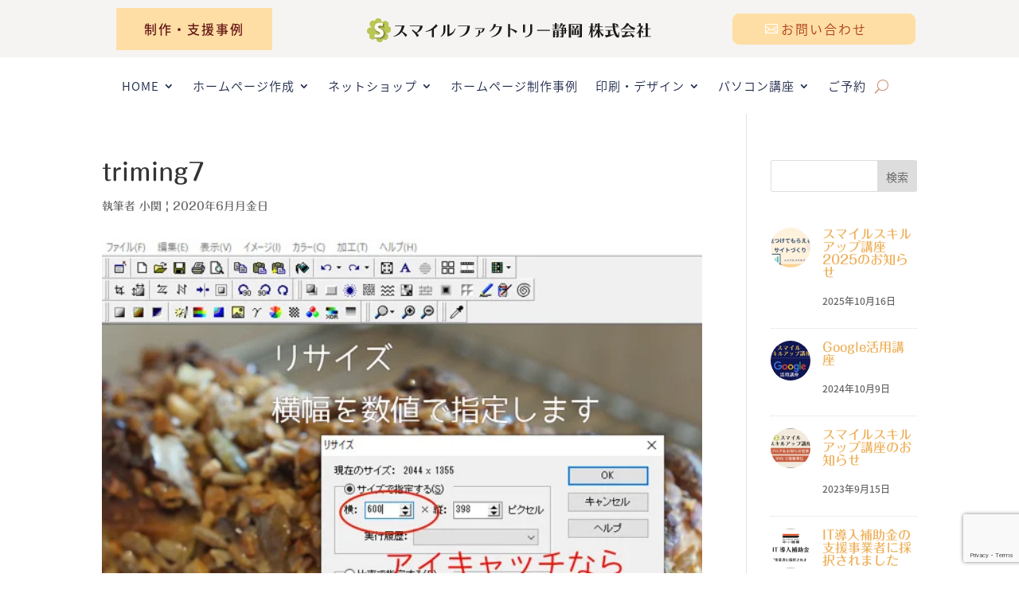

--- FILE ---
content_type: text/html; charset=UTF-8
request_url: https://smileshizuoka.com/trimming_jtrin/triming7/
body_size: 25941
content:
<!DOCTYPE html>
<html dir="ltr" lang="ja" prefix="og: https://ogp.me/ns#">
<head>
	<meta charset="UTF-8" />
<meta http-equiv="X-UA-Compatible" content="IE=edge">
	<link rel="pingback" href="https://smileshizuoka.com/xmlrpc.php" />

	<script type="text/javascript">
		document.documentElement.className = 'js';
	</script>
	
	<title>triming7スマイルファクトリー静岡 株式会社</title>

		<!-- All in One SEO 4.9.3 - aioseo.com -->
	<meta name="robots" content="max-image-preview:large" />
	<meta name="author" content="小関"/>
	<meta name="google-site-verification" content="zVGSj7yP44FFjiUEl0qr7lwfgjFXYiVK1amY9WcMFrs" />
	<link rel="canonical" href="https://smileshizuoka.com/trimming_jtrin/triming7/" />
	<meta name="generator" content="All in One SEO (AIOSEO) 4.9.3" />
		<meta property="og:locale" content="ja_JP" />
		<meta property="og:site_name" content="スマイルファクトリー静岡" />
		<meta property="og:type" content="article" />
		<meta property="og:title" content="triming7スマイルファクトリー静岡 株式会社" />
		<meta property="og:url" content="https://smileshizuoka.com/trimming_jtrin/triming7/" />
		<meta property="og:image" content="https://smileshizuoka.com/wp-content/uploads/2018/01/favicon.png" />
		<meta property="og:image:secure_url" content="https://smileshizuoka.com/wp-content/uploads/2018/01/favicon.png" />
		<meta property="og:image:width" content="512" />
		<meta property="og:image:height" content="512" />
		<meta property="article:published_time" content="2020-06-26T09:01:21+00:00" />
		<meta property="article:modified_time" content="2020-06-26T09:01:33+00:00" />
		<meta name="twitter:card" content="summary_large_image" />
		<meta name="twitter:site" content="@smile_shizuoka" />
		<meta name="twitter:title" content="triming7スマイルファクトリー静岡 株式会社" />
		<meta name="twitter:creator" content="@smile_shizuoka" />
		<meta name="twitter:image" content="https://smileshizuoka.com/wp-content/uploads/2018/01/favicon.png" />
		<script type="application/ld+json" class="aioseo-schema">
			{"@context":"https:\/\/schema.org","@graph":[{"@type":"BreadcrumbList","@id":"https:\/\/smileshizuoka.com\/trimming_jtrin\/triming7\/#breadcrumblist","itemListElement":[{"@type":"ListItem","@id":"https:\/\/smileshizuoka.com#listItem","position":1,"name":"\u30db\u30fc\u30e0","item":"https:\/\/smileshizuoka.com","nextItem":{"@type":"ListItem","@id":"https:\/\/smileshizuoka.com\/trimming_jtrin\/triming7\/#listItem","name":"triming7"}},{"@type":"ListItem","@id":"https:\/\/smileshizuoka.com\/trimming_jtrin\/triming7\/#listItem","position":2,"name":"triming7","previousItem":{"@type":"ListItem","@id":"https:\/\/smileshizuoka.com#listItem","name":"\u30db\u30fc\u30e0"}}]},{"@type":"ItemPage","@id":"https:\/\/smileshizuoka.com\/trimming_jtrin\/triming7\/#itempage","url":"https:\/\/smileshizuoka.com\/trimming_jtrin\/triming7\/","name":"triming7\u30b9\u30de\u30a4\u30eb\u30d5\u30a1\u30af\u30c8\u30ea\u30fc\u9759\u5ca1 \u682a\u5f0f\u4f1a\u793e","inLanguage":"ja","isPartOf":{"@id":"https:\/\/smileshizuoka.com\/#website"},"breadcrumb":{"@id":"https:\/\/smileshizuoka.com\/trimming_jtrin\/triming7\/#breadcrumblist"},"author":{"@id":"https:\/\/smileshizuoka.com\/author\/smilleozeki\/#author"},"creator":{"@id":"https:\/\/smileshizuoka.com\/author\/smilleozeki\/#author"},"datePublished":"2020-06-26T18:01:21+09:00","dateModified":"2020-06-26T18:01:33+09:00"},{"@type":"Organization","@id":"https:\/\/smileshizuoka.com\/#organization","name":"\u30b9\u30de\u30a4\u30eb\u30d5\u30a1\u30af\u30c8\u30ea\u30fc\u9759\u5ca1\u682a\u5f0f\u4f1a\u793e","description":"\u9759\u5ca1\u306e\u30db\u30fc\u30e0\u30da\u30fc\u30b8\u3068\u30cd\u30c3\u30c8\u30b7\u30e7\u30c3\u30d7\u306e\u3054\u76f8\u8ac7\u306f\u30b9\u30de\u30a4\u30eb\u30d5\u30a1\u30af\u30c8\u30ea\u30fc\u9759\u5ca1\u3067\uff01","url":"https:\/\/smileshizuoka.com\/","telephone":"+81543403933","logo":{"@type":"ImageObject","url":"https:\/\/smileshizuoka.com\/wp-content\/uploads\/2018\/01\/cropped-favicon.png","@id":"https:\/\/smileshizuoka.com\/trimming_jtrin\/triming7\/#organizationLogo","width":512,"height":512,"caption":"\u30b9\u30de\u30a4\u30eb\u30d5\u30a1\u30af\u30c8\u30ea\u30fc\u9759\u5ca1\u682a\u5f0f\u4f1a\u793e"},"image":{"@id":"https:\/\/smileshizuoka.com\/trimming_jtrin\/triming7\/#organizationLogo"},"sameAs":["https:\/\/twitter.com\/smile_shizuoka"]},{"@type":"Person","@id":"https:\/\/smileshizuoka.com\/author\/smilleozeki\/#author","url":"https:\/\/smileshizuoka.com\/author\/smilleozeki\/","name":"\u5c0f\u95a2"},{"@type":"WebSite","@id":"https:\/\/smileshizuoka.com\/#website","url":"https:\/\/smileshizuoka.com\/","name":"\u30b9\u30de\u30a4\u30eb\u30d5\u30a1\u30af\u30c8\u30ea\u30fc\u9759\u5ca1 \u682a\u5f0f\u4f1a\u793e","description":"\u9759\u5ca1\u306e\u30db\u30fc\u30e0\u30da\u30fc\u30b8\u3068\u30cd\u30c3\u30c8\u30b7\u30e7\u30c3\u30d7\u306e\u3054\u76f8\u8ac7\u306f\u30b9\u30de\u30a4\u30eb\u30d5\u30a1\u30af\u30c8\u30ea\u30fc\u9759\u5ca1\u3067\uff01","inLanguage":"ja","publisher":{"@id":"https:\/\/smileshizuoka.com\/#organization"}}]}
		</script>
		<!-- All in One SEO -->

<script type="text/javascript">
			let jqueryParams=[],jQuery=function(r){return jqueryParams=[...jqueryParams,r],jQuery},$=function(r){return jqueryParams=[...jqueryParams,r],$};window.jQuery=jQuery,window.$=jQuery;let customHeadScripts=!1;jQuery.fn=jQuery.prototype={},$.fn=jQuery.prototype={},jQuery.noConflict=function(r){if(window.jQuery)return jQuery=window.jQuery,$=window.jQuery,customHeadScripts=!0,jQuery.noConflict},jQuery.ready=function(r){jqueryParams=[...jqueryParams,r]},$.ready=function(r){jqueryParams=[...jqueryParams,r]},jQuery.load=function(r){jqueryParams=[...jqueryParams,r]},$.load=function(r){jqueryParams=[...jqueryParams,r]},jQuery.fn.ready=function(r){jqueryParams=[...jqueryParams,r]},$.fn.ready=function(r){jqueryParams=[...jqueryParams,r]};</script><link rel='dns-prefetch' href='//webfonts.xserver.jp' />
<link rel='dns-prefetch' href='//fonts.googleapis.com' />
<link rel="alternate" type="application/rss+xml" title="スマイルファクトリー静岡 株式会社 &raquo; フィード" href="https://smileshizuoka.com/feed/" />
<link rel="alternate" type="application/rss+xml" title="スマイルファクトリー静岡 株式会社 &raquo; コメントフィード" href="https://smileshizuoka.com/comments/feed/" />
<link rel="alternate" title="oEmbed (JSON)" type="application/json+oembed" href="https://smileshizuoka.com/wp-json/oembed/1.0/embed?url=https%3A%2F%2Fsmileshizuoka.com%2Ftrimming_jtrin%2Ftriming7%2F" />
<link rel="alternate" title="oEmbed (XML)" type="text/xml+oembed" href="https://smileshizuoka.com/wp-json/oembed/1.0/embed?url=https%3A%2F%2Fsmileshizuoka.com%2Ftrimming_jtrin%2Ftriming7%2F&#038;format=xml" />
<meta content="smileshizuoka v.2.0.0" name="generator"/><style id='wp-emoji-styles-inline-css' type='text/css'>

	img.wp-smiley, img.emoji {
		display: inline !important;
		border: none !important;
		box-shadow: none !important;
		height: 1em !important;
		width: 1em !important;
		margin: 0 0.07em !important;
		vertical-align: -0.1em !important;
		background: none !important;
		padding: 0 !important;
	}
/*# sourceURL=wp-emoji-styles-inline-css */
</style>
<style id='wp-block-library-inline-css' type='text/css'>
:root{--wp-block-synced-color:#7a00df;--wp-block-synced-color--rgb:122,0,223;--wp-bound-block-color:var(--wp-block-synced-color);--wp-editor-canvas-background:#ddd;--wp-admin-theme-color:#007cba;--wp-admin-theme-color--rgb:0,124,186;--wp-admin-theme-color-darker-10:#006ba1;--wp-admin-theme-color-darker-10--rgb:0,107,160.5;--wp-admin-theme-color-darker-20:#005a87;--wp-admin-theme-color-darker-20--rgb:0,90,135;--wp-admin-border-width-focus:2px}@media (min-resolution:192dpi){:root{--wp-admin-border-width-focus:1.5px}}.wp-element-button{cursor:pointer}:root .has-very-light-gray-background-color{background-color:#eee}:root .has-very-dark-gray-background-color{background-color:#313131}:root .has-very-light-gray-color{color:#eee}:root .has-very-dark-gray-color{color:#313131}:root .has-vivid-green-cyan-to-vivid-cyan-blue-gradient-background{background:linear-gradient(135deg,#00d084,#0693e3)}:root .has-purple-crush-gradient-background{background:linear-gradient(135deg,#34e2e4,#4721fb 50%,#ab1dfe)}:root .has-hazy-dawn-gradient-background{background:linear-gradient(135deg,#faaca8,#dad0ec)}:root .has-subdued-olive-gradient-background{background:linear-gradient(135deg,#fafae1,#67a671)}:root .has-atomic-cream-gradient-background{background:linear-gradient(135deg,#fdd79a,#004a59)}:root .has-nightshade-gradient-background{background:linear-gradient(135deg,#330968,#31cdcf)}:root .has-midnight-gradient-background{background:linear-gradient(135deg,#020381,#2874fc)}:root{--wp--preset--font-size--normal:16px;--wp--preset--font-size--huge:42px}.has-regular-font-size{font-size:1em}.has-larger-font-size{font-size:2.625em}.has-normal-font-size{font-size:var(--wp--preset--font-size--normal)}.has-huge-font-size{font-size:var(--wp--preset--font-size--huge)}.has-text-align-center{text-align:center}.has-text-align-left{text-align:left}.has-text-align-right{text-align:right}.has-fit-text{white-space:nowrap!important}#end-resizable-editor-section{display:none}.aligncenter{clear:both}.items-justified-left{justify-content:flex-start}.items-justified-center{justify-content:center}.items-justified-right{justify-content:flex-end}.items-justified-space-between{justify-content:space-between}.screen-reader-text{border:0;clip-path:inset(50%);height:1px;margin:-1px;overflow:hidden;padding:0;position:absolute;width:1px;word-wrap:normal!important}.screen-reader-text:focus{background-color:#ddd;clip-path:none;color:#444;display:block;font-size:1em;height:auto;left:5px;line-height:normal;padding:15px 23px 14px;text-decoration:none;top:5px;width:auto;z-index:100000}html :where(.has-border-color){border-style:solid}html :where([style*=border-top-color]){border-top-style:solid}html :where([style*=border-right-color]){border-right-style:solid}html :where([style*=border-bottom-color]){border-bottom-style:solid}html :where([style*=border-left-color]){border-left-style:solid}html :where([style*=border-width]){border-style:solid}html :where([style*=border-top-width]){border-top-style:solid}html :where([style*=border-right-width]){border-right-style:solid}html :where([style*=border-bottom-width]){border-bottom-style:solid}html :where([style*=border-left-width]){border-left-style:solid}html :where(img[class*=wp-image-]){height:auto;max-width:100%}:where(figure){margin:0 0 1em}html :where(.is-position-sticky){--wp-admin--admin-bar--position-offset:var(--wp-admin--admin-bar--height,0px)}@media screen and (max-width:600px){html :where(.is-position-sticky){--wp-admin--admin-bar--position-offset:0px}}

/*# sourceURL=wp-block-library-inline-css */
</style><style id='wp-block-tag-cloud-inline-css' type='text/css'>
.wp-block-tag-cloud{box-sizing:border-box}.wp-block-tag-cloud.aligncenter{justify-content:center;text-align:center}.wp-block-tag-cloud a{display:inline-block;margin-right:5px}.wp-block-tag-cloud span{display:inline-block;margin-left:5px;text-decoration:none}:root :where(.wp-block-tag-cloud.is-style-outline){display:flex;flex-wrap:wrap;gap:1ch}:root :where(.wp-block-tag-cloud.is-style-outline a){border:1px solid;font-size:unset!important;margin-right:0;padding:1ch 2ch;text-decoration:none!important}
/*# sourceURL=https://smileshizuoka.com/wp-includes/blocks/tag-cloud/style.min.css */
</style>
<style id='global-styles-inline-css' type='text/css'>
:root{--wp--preset--aspect-ratio--square: 1;--wp--preset--aspect-ratio--4-3: 4/3;--wp--preset--aspect-ratio--3-4: 3/4;--wp--preset--aspect-ratio--3-2: 3/2;--wp--preset--aspect-ratio--2-3: 2/3;--wp--preset--aspect-ratio--16-9: 16/9;--wp--preset--aspect-ratio--9-16: 9/16;--wp--preset--color--black: #000000;--wp--preset--color--cyan-bluish-gray: #abb8c3;--wp--preset--color--white: #ffffff;--wp--preset--color--pale-pink: #f78da7;--wp--preset--color--vivid-red: #cf2e2e;--wp--preset--color--luminous-vivid-orange: #ff6900;--wp--preset--color--luminous-vivid-amber: #fcb900;--wp--preset--color--light-green-cyan: #7bdcb5;--wp--preset--color--vivid-green-cyan: #00d084;--wp--preset--color--pale-cyan-blue: #8ed1fc;--wp--preset--color--vivid-cyan-blue: #0693e3;--wp--preset--color--vivid-purple: #9b51e0;--wp--preset--gradient--vivid-cyan-blue-to-vivid-purple: linear-gradient(135deg,rgb(6,147,227) 0%,rgb(155,81,224) 100%);--wp--preset--gradient--light-green-cyan-to-vivid-green-cyan: linear-gradient(135deg,rgb(122,220,180) 0%,rgb(0,208,130) 100%);--wp--preset--gradient--luminous-vivid-amber-to-luminous-vivid-orange: linear-gradient(135deg,rgb(252,185,0) 0%,rgb(255,105,0) 100%);--wp--preset--gradient--luminous-vivid-orange-to-vivid-red: linear-gradient(135deg,rgb(255,105,0) 0%,rgb(207,46,46) 100%);--wp--preset--gradient--very-light-gray-to-cyan-bluish-gray: linear-gradient(135deg,rgb(238,238,238) 0%,rgb(169,184,195) 100%);--wp--preset--gradient--cool-to-warm-spectrum: linear-gradient(135deg,rgb(74,234,220) 0%,rgb(151,120,209) 20%,rgb(207,42,186) 40%,rgb(238,44,130) 60%,rgb(251,105,98) 80%,rgb(254,248,76) 100%);--wp--preset--gradient--blush-light-purple: linear-gradient(135deg,rgb(255,206,236) 0%,rgb(152,150,240) 100%);--wp--preset--gradient--blush-bordeaux: linear-gradient(135deg,rgb(254,205,165) 0%,rgb(254,45,45) 50%,rgb(107,0,62) 100%);--wp--preset--gradient--luminous-dusk: linear-gradient(135deg,rgb(255,203,112) 0%,rgb(199,81,192) 50%,rgb(65,88,208) 100%);--wp--preset--gradient--pale-ocean: linear-gradient(135deg,rgb(255,245,203) 0%,rgb(182,227,212) 50%,rgb(51,167,181) 100%);--wp--preset--gradient--electric-grass: linear-gradient(135deg,rgb(202,248,128) 0%,rgb(113,206,126) 100%);--wp--preset--gradient--midnight: linear-gradient(135deg,rgb(2,3,129) 0%,rgb(40,116,252) 100%);--wp--preset--font-size--small: 13px;--wp--preset--font-size--medium: 20px;--wp--preset--font-size--large: 36px;--wp--preset--font-size--x-large: 42px;--wp--preset--spacing--20: 0.44rem;--wp--preset--spacing--30: 0.67rem;--wp--preset--spacing--40: 1rem;--wp--preset--spacing--50: 1.5rem;--wp--preset--spacing--60: 2.25rem;--wp--preset--spacing--70: 3.38rem;--wp--preset--spacing--80: 5.06rem;--wp--preset--shadow--natural: 6px 6px 9px rgba(0, 0, 0, 0.2);--wp--preset--shadow--deep: 12px 12px 50px rgba(0, 0, 0, 0.4);--wp--preset--shadow--sharp: 6px 6px 0px rgba(0, 0, 0, 0.2);--wp--preset--shadow--outlined: 6px 6px 0px -3px rgb(255, 255, 255), 6px 6px rgb(0, 0, 0);--wp--preset--shadow--crisp: 6px 6px 0px rgb(0, 0, 0);}:root { --wp--style--global--content-size: 823px;--wp--style--global--wide-size: 1080px; }:where(body) { margin: 0; }.wp-site-blocks > .alignleft { float: left; margin-right: 2em; }.wp-site-blocks > .alignright { float: right; margin-left: 2em; }.wp-site-blocks > .aligncenter { justify-content: center; margin-left: auto; margin-right: auto; }:where(.is-layout-flex){gap: 0.5em;}:where(.is-layout-grid){gap: 0.5em;}.is-layout-flow > .alignleft{float: left;margin-inline-start: 0;margin-inline-end: 2em;}.is-layout-flow > .alignright{float: right;margin-inline-start: 2em;margin-inline-end: 0;}.is-layout-flow > .aligncenter{margin-left: auto !important;margin-right: auto !important;}.is-layout-constrained > .alignleft{float: left;margin-inline-start: 0;margin-inline-end: 2em;}.is-layout-constrained > .alignright{float: right;margin-inline-start: 2em;margin-inline-end: 0;}.is-layout-constrained > .aligncenter{margin-left: auto !important;margin-right: auto !important;}.is-layout-constrained > :where(:not(.alignleft):not(.alignright):not(.alignfull)){max-width: var(--wp--style--global--content-size);margin-left: auto !important;margin-right: auto !important;}.is-layout-constrained > .alignwide{max-width: var(--wp--style--global--wide-size);}body .is-layout-flex{display: flex;}.is-layout-flex{flex-wrap: wrap;align-items: center;}.is-layout-flex > :is(*, div){margin: 0;}body .is-layout-grid{display: grid;}.is-layout-grid > :is(*, div){margin: 0;}body{padding-top: 0px;padding-right: 0px;padding-bottom: 0px;padding-left: 0px;}:root :where(.wp-element-button, .wp-block-button__link){background-color: #32373c;border-width: 0;color: #fff;font-family: inherit;font-size: inherit;font-style: inherit;font-weight: inherit;letter-spacing: inherit;line-height: inherit;padding-top: calc(0.667em + 2px);padding-right: calc(1.333em + 2px);padding-bottom: calc(0.667em + 2px);padding-left: calc(1.333em + 2px);text-decoration: none;text-transform: inherit;}.has-black-color{color: var(--wp--preset--color--black) !important;}.has-cyan-bluish-gray-color{color: var(--wp--preset--color--cyan-bluish-gray) !important;}.has-white-color{color: var(--wp--preset--color--white) !important;}.has-pale-pink-color{color: var(--wp--preset--color--pale-pink) !important;}.has-vivid-red-color{color: var(--wp--preset--color--vivid-red) !important;}.has-luminous-vivid-orange-color{color: var(--wp--preset--color--luminous-vivid-orange) !important;}.has-luminous-vivid-amber-color{color: var(--wp--preset--color--luminous-vivid-amber) !important;}.has-light-green-cyan-color{color: var(--wp--preset--color--light-green-cyan) !important;}.has-vivid-green-cyan-color{color: var(--wp--preset--color--vivid-green-cyan) !important;}.has-pale-cyan-blue-color{color: var(--wp--preset--color--pale-cyan-blue) !important;}.has-vivid-cyan-blue-color{color: var(--wp--preset--color--vivid-cyan-blue) !important;}.has-vivid-purple-color{color: var(--wp--preset--color--vivid-purple) !important;}.has-black-background-color{background-color: var(--wp--preset--color--black) !important;}.has-cyan-bluish-gray-background-color{background-color: var(--wp--preset--color--cyan-bluish-gray) !important;}.has-white-background-color{background-color: var(--wp--preset--color--white) !important;}.has-pale-pink-background-color{background-color: var(--wp--preset--color--pale-pink) !important;}.has-vivid-red-background-color{background-color: var(--wp--preset--color--vivid-red) !important;}.has-luminous-vivid-orange-background-color{background-color: var(--wp--preset--color--luminous-vivid-orange) !important;}.has-luminous-vivid-amber-background-color{background-color: var(--wp--preset--color--luminous-vivid-amber) !important;}.has-light-green-cyan-background-color{background-color: var(--wp--preset--color--light-green-cyan) !important;}.has-vivid-green-cyan-background-color{background-color: var(--wp--preset--color--vivid-green-cyan) !important;}.has-pale-cyan-blue-background-color{background-color: var(--wp--preset--color--pale-cyan-blue) !important;}.has-vivid-cyan-blue-background-color{background-color: var(--wp--preset--color--vivid-cyan-blue) !important;}.has-vivid-purple-background-color{background-color: var(--wp--preset--color--vivid-purple) !important;}.has-black-border-color{border-color: var(--wp--preset--color--black) !important;}.has-cyan-bluish-gray-border-color{border-color: var(--wp--preset--color--cyan-bluish-gray) !important;}.has-white-border-color{border-color: var(--wp--preset--color--white) !important;}.has-pale-pink-border-color{border-color: var(--wp--preset--color--pale-pink) !important;}.has-vivid-red-border-color{border-color: var(--wp--preset--color--vivid-red) !important;}.has-luminous-vivid-orange-border-color{border-color: var(--wp--preset--color--luminous-vivid-orange) !important;}.has-luminous-vivid-amber-border-color{border-color: var(--wp--preset--color--luminous-vivid-amber) !important;}.has-light-green-cyan-border-color{border-color: var(--wp--preset--color--light-green-cyan) !important;}.has-vivid-green-cyan-border-color{border-color: var(--wp--preset--color--vivid-green-cyan) !important;}.has-pale-cyan-blue-border-color{border-color: var(--wp--preset--color--pale-cyan-blue) !important;}.has-vivid-cyan-blue-border-color{border-color: var(--wp--preset--color--vivid-cyan-blue) !important;}.has-vivid-purple-border-color{border-color: var(--wp--preset--color--vivid-purple) !important;}.has-vivid-cyan-blue-to-vivid-purple-gradient-background{background: var(--wp--preset--gradient--vivid-cyan-blue-to-vivid-purple) !important;}.has-light-green-cyan-to-vivid-green-cyan-gradient-background{background: var(--wp--preset--gradient--light-green-cyan-to-vivid-green-cyan) !important;}.has-luminous-vivid-amber-to-luminous-vivid-orange-gradient-background{background: var(--wp--preset--gradient--luminous-vivid-amber-to-luminous-vivid-orange) !important;}.has-luminous-vivid-orange-to-vivid-red-gradient-background{background: var(--wp--preset--gradient--luminous-vivid-orange-to-vivid-red) !important;}.has-very-light-gray-to-cyan-bluish-gray-gradient-background{background: var(--wp--preset--gradient--very-light-gray-to-cyan-bluish-gray) !important;}.has-cool-to-warm-spectrum-gradient-background{background: var(--wp--preset--gradient--cool-to-warm-spectrum) !important;}.has-blush-light-purple-gradient-background{background: var(--wp--preset--gradient--blush-light-purple) !important;}.has-blush-bordeaux-gradient-background{background: var(--wp--preset--gradient--blush-bordeaux) !important;}.has-luminous-dusk-gradient-background{background: var(--wp--preset--gradient--luminous-dusk) !important;}.has-pale-ocean-gradient-background{background: var(--wp--preset--gradient--pale-ocean) !important;}.has-electric-grass-gradient-background{background: var(--wp--preset--gradient--electric-grass) !important;}.has-midnight-gradient-background{background: var(--wp--preset--gradient--midnight) !important;}.has-small-font-size{font-size: var(--wp--preset--font-size--small) !important;}.has-medium-font-size{font-size: var(--wp--preset--font-size--medium) !important;}.has-large-font-size{font-size: var(--wp--preset--font-size--large) !important;}.has-x-large-font-size{font-size: var(--wp--preset--font-size--x-large) !important;}
/*# sourceURL=global-styles-inline-css */
</style>

<link rel='stylesheet' id='magnific-popup-css' href='https://smileshizuoka.com/wp-content/themes/Divi/includes/builder/feature/dynamic-assets/assets/css/magnific_popup.css?ver=2.5.63' type='text/css' media='all' />
<link rel='stylesheet' id='dsm-animate-css' href='https://smileshizuoka.com/wp-content/plugins/supreme-modules-for-divi/public/css/animate.css?ver=2.5.63' type='text/css' media='all' />
<link rel='stylesheet' id='dashicons-css' href='https://smileshizuoka.com/wp-includes/css/dashicons.min.css?ver=6.9' type='text/css' media='all' />
<link rel='stylesheet' id='xo-event-calendar-css' href='https://smileshizuoka.com/wp-content/plugins/xo-event-calendar/css/xo-event-calendar.css?ver=3.2.10' type='text/css' media='all' />
<link rel='stylesheet' id='xo-event-calendar-event-calendar-css' href='https://smileshizuoka.com/wp-content/plugins/xo-event-calendar/build/event-calendar/style-index.css?ver=3.2.10' type='text/css' media='all' />
<link rel='stylesheet' id='et-gf-japanese-css' href='//fonts.googleapis.com/earlyaccess/notosansjapanese.css' type='text/css' media='all' />
<style id='divi-style-parent-inline-inline-css' type='text/css'>
/*!
Theme Name: Divi
Theme URI: http://www.elegantthemes.com/gallery/divi/
Version: 4.27.5
Description: Smart. Flexible. Beautiful. Divi is the most powerful theme in our collection.
Author: Elegant Themes
Author URI: http://www.elegantthemes.com
License: GNU General Public License v2
License URI: http://www.gnu.org/licenses/gpl-2.0.html
*/

a,abbr,acronym,address,applet,b,big,blockquote,body,center,cite,code,dd,del,dfn,div,dl,dt,em,fieldset,font,form,h1,h2,h3,h4,h5,h6,html,i,iframe,img,ins,kbd,label,legend,li,object,ol,p,pre,q,s,samp,small,span,strike,strong,sub,sup,tt,u,ul,var{margin:0;padding:0;border:0;outline:0;font-size:100%;-ms-text-size-adjust:100%;-webkit-text-size-adjust:100%;vertical-align:baseline;background:transparent}body{line-height:1}ol,ul{list-style:none}blockquote,q{quotes:none}blockquote:after,blockquote:before,q:after,q:before{content:"";content:none}blockquote{margin:20px 0 30px;border-left:5px solid;padding-left:20px}:focus{outline:0}del{text-decoration:line-through}pre{overflow:auto;padding:10px}figure{margin:0}table{border-collapse:collapse;border-spacing:0}article,aside,footer,header,hgroup,nav,section{display:block}body{font-family:Open Sans,Arial,sans-serif;font-size:14px;color:#666;background-color:#fff;line-height:1.7em;font-weight:500;-webkit-font-smoothing:antialiased;-moz-osx-font-smoothing:grayscale}body.page-template-page-template-blank-php #page-container{padding-top:0!important}body.et_cover_background{background-size:cover!important;background-position:top!important;background-repeat:no-repeat!important;background-attachment:fixed}a{color:#2ea3f2}a,a:hover{text-decoration:none}p{padding-bottom:1em}p:not(.has-background):last-of-type{padding-bottom:0}p.et_normal_padding{padding-bottom:1em}strong{font-weight:700}cite,em,i{font-style:italic}code,pre{font-family:Courier New,monospace;margin-bottom:10px}ins{text-decoration:none}sub,sup{height:0;line-height:1;position:relative;vertical-align:baseline}sup{bottom:.8em}sub{top:.3em}dl{margin:0 0 1.5em}dl dt{font-weight:700}dd{margin-left:1.5em}blockquote p{padding-bottom:0}embed,iframe,object,video{max-width:100%}h1,h2,h3,h4,h5,h6{color:#333;padding-bottom:10px;line-height:1em;font-weight:500}h1 a,h2 a,h3 a,h4 a,h5 a,h6 a{color:inherit}h1{font-size:30px}h2{font-size:26px}h3{font-size:22px}h4{font-size:18px}h5{font-size:16px}h6{font-size:14px}input{-webkit-appearance:none}input[type=checkbox]{-webkit-appearance:checkbox}input[type=radio]{-webkit-appearance:radio}input.text,input.title,input[type=email],input[type=password],input[type=tel],input[type=text],select,textarea{background-color:#fff;border:1px solid #bbb;padding:2px;color:#4e4e4e}input.text:focus,input.title:focus,input[type=text]:focus,select:focus,textarea:focus{border-color:#2d3940;color:#3e3e3e}input.text,input.title,input[type=text],select,textarea{margin:0}textarea{padding:4px}button,input,select,textarea{font-family:inherit}img{max-width:100%;height:auto}.clear{clear:both}br.clear{margin:0;padding:0}.pagination{clear:both}#et_search_icon:hover,.et-social-icon a:hover,.et_password_protected_form .et_submit_button,.form-submit .et_pb_buttontton.alt.disabled,.nav-single a,.posted_in a{color:#2ea3f2}.et-search-form,blockquote{border-color:#2ea3f2}#main-content{background-color:#fff}.container{width:80%;max-width:1080px;margin:auto;position:relative}body:not(.et-tb) #main-content .container,body:not(.et-tb-has-header) #main-content .container{padding-top:58px}.et_full_width_page #main-content .container:before{display:none}.main_title{margin-bottom:20px}.et_password_protected_form .et_submit_button:hover,.form-submit .et_pb_button:hover{background:rgba(0,0,0,.05)}.et_button_icon_visible .et_pb_button{padding-right:2em;padding-left:.7em}.et_button_icon_visible .et_pb_button:after{opacity:1;margin-left:0}.et_button_left .et_pb_button:hover:after{left:.15em}.et_button_left .et_pb_button:after{margin-left:0;left:1em}.et_button_icon_visible.et_button_left .et_pb_button,.et_button_left .et_pb_button:hover,.et_button_left .et_pb_module .et_pb_button:hover{padding-left:2em;padding-right:.7em}.et_button_icon_visible.et_button_left .et_pb_button:after,.et_button_left .et_pb_button:hover:after{left:.15em}.et_password_protected_form .et_submit_button:hover,.form-submit .et_pb_button:hover{padding:.3em 1em}.et_button_no_icon .et_pb_button:after{display:none}.et_button_no_icon.et_button_icon_visible.et_button_left .et_pb_button,.et_button_no_icon.et_button_left .et_pb_button:hover,.et_button_no_icon .et_pb_button,.et_button_no_icon .et_pb_button:hover{padding:.3em 1em!important}.et_button_custom_icon .et_pb_button:after{line-height:1.7em}.et_button_custom_icon.et_button_icon_visible .et_pb_button:after,.et_button_custom_icon .et_pb_button:hover:after{margin-left:.3em}#left-area .post_format-post-format-gallery .wp-block-gallery:first-of-type{padding:0;margin-bottom:-16px}.entry-content table:not(.variations){border:1px solid #eee;margin:0 0 15px;text-align:left;width:100%}.entry-content thead th,.entry-content tr th{color:#555;font-weight:700;padding:9px 24px}.entry-content tr td{border-top:1px solid #eee;padding:6px 24px}#left-area ul,.entry-content ul,.et-l--body ul,.et-l--footer ul,.et-l--header ul{list-style-type:disc;padding:0 0 23px 1em;line-height:26px}#left-area ol,.entry-content ol,.et-l--body ol,.et-l--footer ol,.et-l--header ol{list-style-type:decimal;list-style-position:inside;padding:0 0 23px;line-height:26px}#left-area ul li ul,.entry-content ul li ol{padding:2px 0 2px 20px}#left-area ol li ul,.entry-content ol li ol,.et-l--body ol li ol,.et-l--footer ol li ol,.et-l--header ol li ol{padding:2px 0 2px 35px}#left-area ul.wp-block-gallery{display:-webkit-box;display:-ms-flexbox;display:flex;-ms-flex-wrap:wrap;flex-wrap:wrap;list-style-type:none;padding:0}#left-area ul.products{padding:0!important;line-height:1.7!important;list-style:none!important}.gallery-item a{display:block}.gallery-caption,.gallery-item a{width:90%}#wpadminbar{z-index:100001}#left-area .post-meta{font-size:14px;padding-bottom:15px}#left-area .post-meta a{text-decoration:none;color:#666}#left-area .et_featured_image{padding-bottom:7px}.single .post{padding-bottom:25px}body.single .et_audio_content{margin-bottom:-6px}.nav-single a{text-decoration:none;color:#2ea3f2;font-size:14px;font-weight:400}.nav-previous{float:left}.nav-next{float:right}.et_password_protected_form p input{background-color:#eee;border:none!important;width:100%!important;border-radius:0!important;font-size:14px;color:#999!important;padding:16px!important;-webkit-box-sizing:border-box;box-sizing:border-box}.et_password_protected_form label{display:none}.et_password_protected_form .et_submit_button{font-family:inherit;display:block;float:right;margin:8px auto 0;cursor:pointer}.post-password-required p.nocomments.container{max-width:100%}.post-password-required p.nocomments.container:before{display:none}.aligncenter,div.post .new-post .aligncenter{display:block;margin-left:auto;margin-right:auto}.wp-caption{border:1px solid #ddd;text-align:center;background-color:#f3f3f3;margin-bottom:10px;max-width:96%;padding:8px}.wp-caption.alignleft{margin:0 30px 20px 0}.wp-caption.alignright{margin:0 0 20px 30px}.wp-caption img{margin:0;padding:0;border:0}.wp-caption p.wp-caption-text{font-size:12px;padding:0 4px 5px;margin:0}.alignright{float:right}.alignleft{float:left}img.alignleft{display:inline;float:left;margin-right:15px}img.alignright{display:inline;float:right;margin-left:15px}.page.et_pb_pagebuilder_layout #main-content{background-color:transparent}body #main-content .et_builder_inner_content>h1,body #main-content .et_builder_inner_content>h2,body #main-content .et_builder_inner_content>h3,body #main-content .et_builder_inner_content>h4,body #main-content .et_builder_inner_content>h5,body #main-content .et_builder_inner_content>h6{line-height:1.4em}body #main-content .et_builder_inner_content>p{line-height:1.7em}.wp-block-pullquote{margin:20px 0 30px}.wp-block-pullquote.has-background blockquote{border-left:none}.wp-block-group.has-background{padding:1.5em 1.5em .5em}@media (min-width:981px){#left-area{width:79.125%;padding-bottom:23px}#main-content .container:before{content:"";position:absolute;top:0;height:100%;width:1px;background-color:#e2e2e2}.et_full_width_page #left-area,.et_no_sidebar #left-area{float:none;width:100%!important}.et_full_width_page #left-area{padding-bottom:0}.et_no_sidebar #main-content .container:before{display:none}}@media (max-width:980px){#page-container{padding-top:80px}.et-tb #page-container,.et-tb-has-header #page-container{padding-top:0!important}#left-area,#sidebar{width:100%!important}#main-content .container:before{display:none!important}.et_full_width_page .et_gallery_item:nth-child(4n+1){clear:none}}@media print{#page-container{padding-top:0!important}}#wp-admin-bar-et-use-visual-builder a:before{font-family:ETmodules!important;content:"\e625";font-size:30px!important;width:28px;margin-top:-3px;color:#974df3!important}#wp-admin-bar-et-use-visual-builder:hover a:before{color:#fff!important}#wp-admin-bar-et-use-visual-builder:hover a,#wp-admin-bar-et-use-visual-builder a:hover{transition:background-color .5s ease;-webkit-transition:background-color .5s ease;-moz-transition:background-color .5s ease;background-color:#7e3bd0!important;color:#fff!important}* html .clearfix,:first-child+html .clearfix{zoom:1}.iphone .et_pb_section_video_bg video::-webkit-media-controls-start-playback-button{display:none!important;-webkit-appearance:none}.et_mobile_device .et_pb_section_parallax .et_pb_parallax_css{background-attachment:scroll}.et-social-facebook a.icon:before{content:"\e093"}.et-social-twitter a.icon:before{content:"\e094"}.et-social-google-plus a.icon:before{content:"\e096"}.et-social-instagram a.icon:before{content:"\e09a"}.et-social-rss a.icon:before{content:"\e09e"}.ai1ec-single-event:after{content:" ";display:table;clear:both}.evcal_event_details .evcal_evdata_cell .eventon_details_shading_bot.eventon_details_shading_bot{z-index:3}.wp-block-divi-layout{margin-bottom:1em}*{-webkit-box-sizing:border-box;box-sizing:border-box}#et-info-email:before,#et-info-phone:before,#et_search_icon:before,.comment-reply-link:after,.et-cart-info span:before,.et-pb-arrow-next:before,.et-pb-arrow-prev:before,.et-social-icon a:before,.et_audio_container .mejs-playpause-button button:before,.et_audio_container .mejs-volume-button button:before,.et_overlay:before,.et_password_protected_form .et_submit_button:after,.et_pb_button:after,.et_pb_contact_reset:after,.et_pb_contact_submit:after,.et_pb_font_icon:before,.et_pb_newsletter_button:after,.et_pb_pricing_table_button:after,.et_pb_promo_button:after,.et_pb_testimonial:before,.et_pb_toggle_title:before,.form-submit .et_pb_button:after,.mobile_menu_bar:before,a.et_pb_more_button:after{font-family:ETmodules!important;speak:none;font-style:normal;font-weight:400;-webkit-font-feature-settings:normal;font-feature-settings:normal;font-variant:normal;text-transform:none;line-height:1;-webkit-font-smoothing:antialiased;-moz-osx-font-smoothing:grayscale;text-shadow:0 0;direction:ltr}.et-pb-icon,.et_pb_custom_button_icon.et_pb_button:after,.et_pb_login .et_pb_custom_button_icon.et_pb_button:after,.et_pb_woo_custom_button_icon .button.et_pb_custom_button_icon.et_pb_button:after,.et_pb_woo_custom_button_icon .button.et_pb_custom_button_icon.et_pb_button:hover:after{content:attr(data-icon)}.et-pb-icon{font-family:ETmodules;speak:none;font-weight:400;-webkit-font-feature-settings:normal;font-feature-settings:normal;font-variant:normal;text-transform:none;line-height:1;-webkit-font-smoothing:antialiased;font-size:96px;font-style:normal;display:inline-block;-webkit-box-sizing:border-box;box-sizing:border-box;direction:ltr}#et-ajax-saving{display:none;-webkit-transition:background .3s,-webkit-box-shadow .3s;transition:background .3s,-webkit-box-shadow .3s;transition:background .3s,box-shadow .3s;transition:background .3s,box-shadow .3s,-webkit-box-shadow .3s;-webkit-box-shadow:rgba(0,139,219,.247059) 0 0 60px;box-shadow:0 0 60px rgba(0,139,219,.247059);position:fixed;top:50%;left:50%;width:50px;height:50px;background:#fff;border-radius:50px;margin:-25px 0 0 -25px;z-index:999999;text-align:center}#et-ajax-saving img{margin:9px}.et-safe-mode-indicator,.et-safe-mode-indicator:focus,.et-safe-mode-indicator:hover{-webkit-box-shadow:0 5px 10px rgba(41,196,169,.15);box-shadow:0 5px 10px rgba(41,196,169,.15);background:#29c4a9;color:#fff;font-size:14px;font-weight:600;padding:12px;line-height:16px;border-radius:3px;position:fixed;bottom:30px;right:30px;z-index:999999;text-decoration:none;font-family:Open Sans,sans-serif;-webkit-font-smoothing:antialiased;-moz-osx-font-smoothing:grayscale}.et_pb_button{font-size:20px;font-weight:500;padding:.3em 1em;line-height:1.7em!important;background-color:transparent;background-size:cover;background-position:50%;background-repeat:no-repeat;border:2px solid;border-radius:3px;-webkit-transition-duration:.2s;transition-duration:.2s;-webkit-transition-property:all!important;transition-property:all!important}.et_pb_button,.et_pb_button_inner{position:relative}.et_pb_button:hover,.et_pb_module .et_pb_button:hover{border:2px solid transparent;padding:.3em 2em .3em .7em}.et_pb_button:hover{background-color:hsla(0,0%,100%,.2)}.et_pb_bg_layout_light.et_pb_button:hover,.et_pb_bg_layout_light .et_pb_button:hover{background-color:rgba(0,0,0,.05)}.et_pb_button:after,.et_pb_button:before{font-size:32px;line-height:1em;content:"\35";opacity:0;position:absolute;margin-left:-1em;-webkit-transition:all .2s;transition:all .2s;text-transform:none;-webkit-font-feature-settings:"kern" off;font-feature-settings:"kern" off;font-variant:none;font-style:normal;font-weight:400;text-shadow:none}.et_pb_button.et_hover_enabled:hover:after,.et_pb_button.et_pb_hovered:hover:after{-webkit-transition:none!important;transition:none!important}.et_pb_button:before{display:none}.et_pb_button:hover:after{opacity:1;margin-left:0}.et_pb_column_1_3 h1,.et_pb_column_1_4 h1,.et_pb_column_1_5 h1,.et_pb_column_1_6 h1,.et_pb_column_2_5 h1{font-size:26px}.et_pb_column_1_3 h2,.et_pb_column_1_4 h2,.et_pb_column_1_5 h2,.et_pb_column_1_6 h2,.et_pb_column_2_5 h2{font-size:23px}.et_pb_column_1_3 h3,.et_pb_column_1_4 h3,.et_pb_column_1_5 h3,.et_pb_column_1_6 h3,.et_pb_column_2_5 h3{font-size:20px}.et_pb_column_1_3 h4,.et_pb_column_1_4 h4,.et_pb_column_1_5 h4,.et_pb_column_1_6 h4,.et_pb_column_2_5 h4{font-size:18px}.et_pb_column_1_3 h5,.et_pb_column_1_4 h5,.et_pb_column_1_5 h5,.et_pb_column_1_6 h5,.et_pb_column_2_5 h5{font-size:16px}.et_pb_column_1_3 h6,.et_pb_column_1_4 h6,.et_pb_column_1_5 h6,.et_pb_column_1_6 h6,.et_pb_column_2_5 h6{font-size:15px}.et_pb_bg_layout_dark,.et_pb_bg_layout_dark h1,.et_pb_bg_layout_dark h2,.et_pb_bg_layout_dark h3,.et_pb_bg_layout_dark h4,.et_pb_bg_layout_dark h5,.et_pb_bg_layout_dark h6{color:#fff!important}.et_pb_module.et_pb_text_align_left{text-align:left}.et_pb_module.et_pb_text_align_center{text-align:center}.et_pb_module.et_pb_text_align_right{text-align:right}.et_pb_module.et_pb_text_align_justified{text-align:justify}.clearfix:after{visibility:hidden;display:block;font-size:0;content:" ";clear:both;height:0}.et_pb_bg_layout_light .et_pb_more_button{color:#2ea3f2}.et_builder_inner_content{position:relative;z-index:1}header .et_builder_inner_content{z-index:2}.et_pb_css_mix_blend_mode_passthrough{mix-blend-mode:unset!important}.et_pb_image_container{margin:-20px -20px 29px}.et_pb_module_inner{position:relative}.et_hover_enabled_preview{z-index:2}.et_hover_enabled:hover{position:relative;z-index:2}.et_pb_all_tabs,.et_pb_module,.et_pb_posts_nav a,.et_pb_tab,.et_pb_with_background{position:relative;background-size:cover;background-position:50%;background-repeat:no-repeat}.et_pb_background_mask,.et_pb_background_pattern{bottom:0;left:0;position:absolute;right:0;top:0}.et_pb_background_mask{background-size:calc(100% + 2px) calc(100% + 2px);background-repeat:no-repeat;background-position:50%;overflow:hidden}.et_pb_background_pattern{background-position:0 0;background-repeat:repeat}.et_pb_with_border{position:relative;border:0 solid #333}.post-password-required .et_pb_row{padding:0;width:100%}.post-password-required .et_password_protected_form{min-height:0}body.et_pb_pagebuilder_layout.et_pb_show_title .post-password-required .et_password_protected_form h1,body:not(.et_pb_pagebuilder_layout) .post-password-required .et_password_protected_form h1{display:none}.et_pb_no_bg{padding:0!important}.et_overlay.et_pb_inline_icon:before,.et_pb_inline_icon:before{content:attr(data-icon)}.et_pb_more_button{color:inherit;text-shadow:none;text-decoration:none;display:inline-block;margin-top:20px}.et_parallax_bg_wrap{overflow:hidden;position:absolute;top:0;right:0;bottom:0;left:0}.et_parallax_bg{background-repeat:no-repeat;background-position:top;background-size:cover;position:absolute;bottom:0;left:0;width:100%;height:100%;display:block}.et_parallax_bg.et_parallax_bg__hover,.et_parallax_bg.et_parallax_bg_phone,.et_parallax_bg.et_parallax_bg_tablet,.et_parallax_gradient.et_parallax_gradient__hover,.et_parallax_gradient.et_parallax_gradient_phone,.et_parallax_gradient.et_parallax_gradient_tablet,.et_pb_section_parallax_hover:hover .et_parallax_bg:not(.et_parallax_bg__hover),.et_pb_section_parallax_hover:hover .et_parallax_gradient:not(.et_parallax_gradient__hover){display:none}.et_pb_section_parallax_hover:hover .et_parallax_bg.et_parallax_bg__hover,.et_pb_section_parallax_hover:hover .et_parallax_gradient.et_parallax_gradient__hover{display:block}.et_parallax_gradient{bottom:0;display:block;left:0;position:absolute;right:0;top:0}.et_pb_module.et_pb_section_parallax,.et_pb_posts_nav a.et_pb_section_parallax,.et_pb_tab.et_pb_section_parallax{position:relative}.et_pb_section_parallax .et_pb_parallax_css,.et_pb_slides .et_parallax_bg.et_pb_parallax_css{background-attachment:fixed}body.et-bfb .et_pb_section_parallax .et_pb_parallax_css,body.et-bfb .et_pb_slides .et_parallax_bg.et_pb_parallax_css{background-attachment:scroll;bottom:auto}.et_pb_section_parallax.et_pb_column .et_pb_module,.et_pb_section_parallax.et_pb_row .et_pb_column,.et_pb_section_parallax.et_pb_row .et_pb_module{z-index:9;position:relative}.et_pb_more_button:hover:after{opacity:1;margin-left:0}.et_pb_preload .et_pb_section_video_bg,.et_pb_preload>div{visibility:hidden}.et_pb_preload,.et_pb_section.et_pb_section_video.et_pb_preload{position:relative;background:#464646!important}.et_pb_preload:before{content:"";position:absolute;top:50%;left:50%;background:url(https://smileshizuoka.com/wp-content/themes/Divi/includes/builder/styles/images/preloader.gif) no-repeat;border-radius:32px;width:32px;height:32px;margin:-16px 0 0 -16px}.box-shadow-overlay{position:absolute;top:0;left:0;width:100%;height:100%;z-index:10;pointer-events:none}.et_pb_section>.box-shadow-overlay~.et_pb_row{z-index:11}body.safari .section_has_divider{will-change:transform}.et_pb_row>.box-shadow-overlay{z-index:8}.has-box-shadow-overlay{position:relative}.et_clickable{cursor:pointer}.screen-reader-text{border:0;clip:rect(1px,1px,1px,1px);-webkit-clip-path:inset(50%);clip-path:inset(50%);height:1px;margin:-1px;overflow:hidden;padding:0;position:absolute!important;width:1px;word-wrap:normal!important}.et_multi_view_hidden,.et_multi_view_hidden_image{display:none!important}@keyframes multi-view-image-fade{0%{opacity:0}10%{opacity:.1}20%{opacity:.2}30%{opacity:.3}40%{opacity:.4}50%{opacity:.5}60%{opacity:.6}70%{opacity:.7}80%{opacity:.8}90%{opacity:.9}to{opacity:1}}.et_multi_view_image__loading{visibility:hidden}.et_multi_view_image__loaded{-webkit-animation:multi-view-image-fade .5s;animation:multi-view-image-fade .5s}#et-pb-motion-effects-offset-tracker{visibility:hidden!important;opacity:0;position:absolute;top:0;left:0}.et-pb-before-scroll-animation{opacity:0}header.et-l.et-l--header:after{clear:both;display:block;content:""}.et_pb_module{-webkit-animation-timing-function:linear;animation-timing-function:linear;-webkit-animation-duration:.2s;animation-duration:.2s}@-webkit-keyframes fadeBottom{0%{opacity:0;-webkit-transform:translateY(10%);transform:translateY(10%)}to{opacity:1;-webkit-transform:translateY(0);transform:translateY(0)}}@keyframes fadeBottom{0%{opacity:0;-webkit-transform:translateY(10%);transform:translateY(10%)}to{opacity:1;-webkit-transform:translateY(0);transform:translateY(0)}}@-webkit-keyframes fadeLeft{0%{opacity:0;-webkit-transform:translateX(-10%);transform:translateX(-10%)}to{opacity:1;-webkit-transform:translateX(0);transform:translateX(0)}}@keyframes fadeLeft{0%{opacity:0;-webkit-transform:translateX(-10%);transform:translateX(-10%)}to{opacity:1;-webkit-transform:translateX(0);transform:translateX(0)}}@-webkit-keyframes fadeRight{0%{opacity:0;-webkit-transform:translateX(10%);transform:translateX(10%)}to{opacity:1;-webkit-transform:translateX(0);transform:translateX(0)}}@keyframes fadeRight{0%{opacity:0;-webkit-transform:translateX(10%);transform:translateX(10%)}to{opacity:1;-webkit-transform:translateX(0);transform:translateX(0)}}@-webkit-keyframes fadeTop{0%{opacity:0;-webkit-transform:translateY(-10%);transform:translateY(-10%)}to{opacity:1;-webkit-transform:translateX(0);transform:translateX(0)}}@keyframes fadeTop{0%{opacity:0;-webkit-transform:translateY(-10%);transform:translateY(-10%)}to{opacity:1;-webkit-transform:translateX(0);transform:translateX(0)}}@-webkit-keyframes fadeIn{0%{opacity:0}to{opacity:1}}@keyframes fadeIn{0%{opacity:0}to{opacity:1}}.et-waypoint:not(.et_pb_counters){opacity:0}@media (min-width:981px){.et_pb_section.et_section_specialty div.et_pb_row .et_pb_column .et_pb_column .et_pb_module.et-last-child,.et_pb_section.et_section_specialty div.et_pb_row .et_pb_column .et_pb_column .et_pb_module:last-child,.et_pb_section.et_section_specialty div.et_pb_row .et_pb_column .et_pb_row_inner .et_pb_column .et_pb_module.et-last-child,.et_pb_section.et_section_specialty div.et_pb_row .et_pb_column .et_pb_row_inner .et_pb_column .et_pb_module:last-child,.et_pb_section div.et_pb_row .et_pb_column .et_pb_module.et-last-child,.et_pb_section div.et_pb_row .et_pb_column .et_pb_module:last-child{margin-bottom:0}}@media (max-width:980px){.et_overlay.et_pb_inline_icon_tablet:before,.et_pb_inline_icon_tablet:before{content:attr(data-icon-tablet)}.et_parallax_bg.et_parallax_bg_tablet_exist,.et_parallax_gradient.et_parallax_gradient_tablet_exist{display:none}.et_parallax_bg.et_parallax_bg_tablet,.et_parallax_gradient.et_parallax_gradient_tablet{display:block}.et_pb_column .et_pb_module{margin-bottom:30px}.et_pb_row .et_pb_column .et_pb_module.et-last-child,.et_pb_row .et_pb_column .et_pb_module:last-child,.et_section_specialty .et_pb_row .et_pb_column .et_pb_module.et-last-child,.et_section_specialty .et_pb_row .et_pb_column .et_pb_module:last-child{margin-bottom:0}.et_pb_more_button{display:inline-block!important}.et_pb_bg_layout_light_tablet.et_pb_button,.et_pb_bg_layout_light_tablet.et_pb_module.et_pb_button,.et_pb_bg_layout_light_tablet .et_pb_more_button{color:#2ea3f2}.et_pb_bg_layout_light_tablet .et_pb_forgot_password a{color:#666}.et_pb_bg_layout_light_tablet h1,.et_pb_bg_layout_light_tablet h2,.et_pb_bg_layout_light_tablet h3,.et_pb_bg_layout_light_tablet h4,.et_pb_bg_layout_light_tablet h5,.et_pb_bg_layout_light_tablet h6{color:#333!important}.et_pb_module .et_pb_bg_layout_light_tablet.et_pb_button{color:#2ea3f2!important}.et_pb_bg_layout_light_tablet{color:#666!important}.et_pb_bg_layout_dark_tablet,.et_pb_bg_layout_dark_tablet h1,.et_pb_bg_layout_dark_tablet h2,.et_pb_bg_layout_dark_tablet h3,.et_pb_bg_layout_dark_tablet h4,.et_pb_bg_layout_dark_tablet h5,.et_pb_bg_layout_dark_tablet h6{color:#fff!important}.et_pb_bg_layout_dark_tablet.et_pb_button,.et_pb_bg_layout_dark_tablet.et_pb_module.et_pb_button,.et_pb_bg_layout_dark_tablet .et_pb_more_button{color:inherit}.et_pb_bg_layout_dark_tablet .et_pb_forgot_password a{color:#fff}.et_pb_module.et_pb_text_align_left-tablet{text-align:left}.et_pb_module.et_pb_text_align_center-tablet{text-align:center}.et_pb_module.et_pb_text_align_right-tablet{text-align:right}.et_pb_module.et_pb_text_align_justified-tablet{text-align:justify}}@media (max-width:767px){.et_pb_more_button{display:inline-block!important}.et_overlay.et_pb_inline_icon_phone:before,.et_pb_inline_icon_phone:before{content:attr(data-icon-phone)}.et_parallax_bg.et_parallax_bg_phone_exist,.et_parallax_gradient.et_parallax_gradient_phone_exist{display:none}.et_parallax_bg.et_parallax_bg_phone,.et_parallax_gradient.et_parallax_gradient_phone{display:block}.et-hide-mobile{display:none!important}.et_pb_bg_layout_light_phone.et_pb_button,.et_pb_bg_layout_light_phone.et_pb_module.et_pb_button,.et_pb_bg_layout_light_phone .et_pb_more_button{color:#2ea3f2}.et_pb_bg_layout_light_phone .et_pb_forgot_password a{color:#666}.et_pb_bg_layout_light_phone h1,.et_pb_bg_layout_light_phone h2,.et_pb_bg_layout_light_phone h3,.et_pb_bg_layout_light_phone h4,.et_pb_bg_layout_light_phone h5,.et_pb_bg_layout_light_phone h6{color:#333!important}.et_pb_module .et_pb_bg_layout_light_phone.et_pb_button{color:#2ea3f2!important}.et_pb_bg_layout_light_phone{color:#666!important}.et_pb_bg_layout_dark_phone,.et_pb_bg_layout_dark_phone h1,.et_pb_bg_layout_dark_phone h2,.et_pb_bg_layout_dark_phone h3,.et_pb_bg_layout_dark_phone h4,.et_pb_bg_layout_dark_phone h5,.et_pb_bg_layout_dark_phone h6{color:#fff!important}.et_pb_bg_layout_dark_phone.et_pb_button,.et_pb_bg_layout_dark_phone.et_pb_module.et_pb_button,.et_pb_bg_layout_dark_phone .et_pb_more_button{color:inherit}.et_pb_module .et_pb_bg_layout_dark_phone.et_pb_button{color:#fff!important}.et_pb_bg_layout_dark_phone .et_pb_forgot_password a{color:#fff}.et_pb_module.et_pb_text_align_left-phone{text-align:left}.et_pb_module.et_pb_text_align_center-phone{text-align:center}.et_pb_module.et_pb_text_align_right-phone{text-align:right}.et_pb_module.et_pb_text_align_justified-phone{text-align:justify}}@media (max-width:479px){a.et_pb_more_button{display:block}}@media (min-width:768px) and (max-width:980px){[data-et-multi-view-load-tablet-hidden=true]:not(.et_multi_view_swapped){display:none!important}}@media (max-width:767px){[data-et-multi-view-load-phone-hidden=true]:not(.et_multi_view_swapped){display:none!important}}.et_pb_menu.et_pb_menu--style-inline_centered_logo .et_pb_menu__menu nav ul{-webkit-box-pack:center;-ms-flex-pack:center;justify-content:center}@-webkit-keyframes multi-view-image-fade{0%{-webkit-transform:scale(1);transform:scale(1);opacity:1}50%{-webkit-transform:scale(1.01);transform:scale(1.01);opacity:1}to{-webkit-transform:scale(1);transform:scale(1);opacity:1}}
/*# sourceURL=divi-style-parent-inline-inline-css */
</style>
<link rel='stylesheet' id='divi-dynamic-late-css' href='https://smileshizuoka.com/wp-content/et-cache/2348/et-divi-dynamic-tb-2412-tb-2414-2348-late.css?ver=1765000999' type='text/css' media='all' />
<link rel='stylesheet' id='divi-dynamic-css' href='https://smileshizuoka.com/wp-content/et-cache/2348/et-divi-dynamic-tb-2412-tb-2414-2348.css?ver=1765000999' type='text/css' media='all' />
<link rel='stylesheet' id='Divi-Blog-Extras-styles-css' href='https://smileshizuoka.com/wp-content/plugins/Divi-Blog-Extras/styles/style.min.css?ver=2.7.0' type='text/css' media='all' />
<link rel='stylesheet' id='divi-plus-styles-css' href='https://smileshizuoka.com/wp-content/plugins/divi-plus/styles/style.min.css?ver=1.20.0' type='text/css' media='all' />
<link rel='stylesheet' id='supreme-modules-for-divi-styles-css' href='https://smileshizuoka.com/wp-content/plugins/supreme-modules-for-divi/styles/style.min.css?ver=2.5.63' type='text/css' media='all' />
<link rel='stylesheet' id='mts_simple_booking_front-css' href='https://smileshizuoka.com/wp-content/plugins/mts-simple-booking/css/mtssb-front.css?ver=6.9' type='text/css' media='all' />
<link rel='stylesheet' id='cf7cf-style-css' href='https://smileshizuoka.com/wp-content/plugins/cf7-conditional-fields/style.css?ver=2.6.7' type='text/css' media='all' />
<link rel='stylesheet' id='divi-style-css' href='https://smileshizuoka.com/wp-content/themes/smileshizuoka/style.css?ver=4.27.5' type='text/css' media='all' />
<script type="text/javascript" src="https://smileshizuoka.com/wp-includes/js/jquery/jquery.min.js?ver=3.7.1" id="jquery-core-js"></script>
<script type="text/javascript" src="https://smileshizuoka.com/wp-includes/js/jquery/jquery-migrate.min.js?ver=3.4.1" id="jquery-migrate-js"></script>
<script type="text/javascript" id="jquery-js-after">
/* <![CDATA[ */
jqueryParams.length&&$.each(jqueryParams,function(e,r){if("function"==typeof r){var n=String(r);n.replace("$","jQuery");var a=new Function("return "+n)();$(document).ready(a)}});
//# sourceURL=jquery-js-after
/* ]]> */
</script>
<script type="text/javascript" src="//webfonts.xserver.jp/js/xserverv3.js?fadein=0&amp;ver=2.0.9" id="typesquare_std-js"></script>
<script type="text/javascript" src="https://smileshizuoka.com/wp-content/themes/smileshizuoka/ds-script.js?ver=6.9" id="ds-theme-script-js"></script>
<link rel="https://api.w.org/" href="https://smileshizuoka.com/wp-json/" /><link rel="alternate" title="JSON" type="application/json" href="https://smileshizuoka.com/wp-json/wp/v2/media/2348" /><link rel="EditURI" type="application/rsd+xml" title="RSD" href="https://smileshizuoka.com/xmlrpc.php?rsd" />
<meta name="generator" content="WordPress 6.9" />
<link rel='shortlink' href='https://smileshizuoka.com/?p=2348' />
<style type='text/css'>
h1,h2,h3,h1:lang(ja),h2:lang(ja),h3:lang(ja),.entry-title:lang(ja){ font-family: "丸フォーク M";}h4,h5,h6,h4:lang(ja),h5:lang(ja),h6:lang(ja),div.entry-meta span:lang(ja),footer.entry-footer span:lang(ja){ font-family: "丸フォーク M";}.hentry,.entry-content p,.post-inner.entry-content p,#comments div:lang(ja){ font-family: "丸フォーク M";}strong,b,#comments .comment-author .fn:lang(ja){ font-family: "丸フォーク M";}</style>
<meta name="viewport" content="width=device-width, initial-scale=1.0, maximum-scale=1.0, user-scalable=0" /><link rel="icon" href="https://smileshizuoka.com/wp-content/uploads/2018/01/cropped-favicon-32x32.png" sizes="32x32" />
<link rel="icon" href="https://smileshizuoka.com/wp-content/uploads/2018/01/cropped-favicon-192x192.png" sizes="192x192" />
<link rel="apple-touch-icon" href="https://smileshizuoka.com/wp-content/uploads/2018/01/cropped-favicon-180x180.png" />
<meta name="msapplication-TileImage" content="https://smileshizuoka.com/wp-content/uploads/2018/01/cropped-favicon-270x270.png" />
<link rel="stylesheet" id="et-divi-customizer-global-cached-inline-styles" href="https://smileshizuoka.com/wp-content/et-cache/global/et-divi-customizer-global.min.css?ver=1764997212" /><link rel="stylesheet" id="et-core-unified-cpt-tb-2412-tb-2414-2348-cached-inline-styles" href="https://smileshizuoka.com/wp-content/et-cache/2348/et-core-unified-cpt-tb-2412-tb-2414-2348.min.css?ver=1765000999" /><meta name="generator" content="WP Rocket 3.20.3" data-wpr-features="wpr_preload_links wpr_desktop" /></head>
<body class="attachment wp-singular attachment-template-default single single-attachment postid-2348 attachmentid-2348 attachment-jpeg wp-theme-Divi wp-child-theme-smileshizuoka et-tb-has-template et-tb-has-header et-tb-has-footer et_color_scheme_orange et_button_no_icon et_pb_button_helper_class et_cover_background et_pb_gutter et_pb_gutters3 et_smooth_scroll et_right_sidebar et_divi_theme et-db el-divi-blog-extras-archive-template">
	<div data-rocket-location-hash="775329b08c0e284f257a34d6fe14bc45" id="page-container">
<div data-rocket-location-hash="551e81ab591dddf54ca9a5b9d4e36f2d" id="et-boc" class="et-boc">
			
		<header data-rocket-location-hash="e6ba0062023f23c616be51f0c64c6c37" class="et-l et-l--header">
			<div class="et_builder_inner_content et_pb_gutters3"><div class="et_pb_section et_pb_section_0_tb_header et_pb_with_background et_section_regular et_pb_section--with-menu" >
				
				
				
				
				
				
				<div class="et_pb_row et_pb_row_0_tb_header et_pb_equal_columns et_pb_gutters2">
				<div class="et_pb_column et_pb_column_1_4 et_pb_column_0_tb_header  et_pb_css_mix_blend_mode_passthrough">
				
				
				
				
				<div class="et_pb_button_module_wrapper et_pb_button_0_tb_header_wrapper et_pb_button_alignment_center et_pb_module ">
				<a class="et_pb_button et_pb_button_0_tb_header et_pb_bg_layout_light" href="https://smileshizuoka.com/wp_product/">制作・支援事例</a>
			</div>
			</div><div class="et_pb_column et_pb_column_1_2 et_pb_column_1_tb_header  et_pb_css_mix_blend_mode_passthrough">
				
				
				
				
				<div class="et_pb_module et_pb_image et_pb_image_0_tb_header et_pb_image_sticky">
				
				
				
				
				<a href="https://smileshizuoka.com/"><span class="et_pb_image_wrap "><img decoding="async" width="380" height="50" src="https://smileshizuoka.com/wp-content/uploads/2021/10/logo2021.png" alt="" title="" srcset="https://smileshizuoka.com/wp-content/uploads/2021/10/logo2021.png 380w, https://smileshizuoka.com/wp-content/uploads/2021/10/logo2021-300x39.png 300w" sizes="(max-width: 380px) 100vw, 380px" class="wp-image-237839" /></span></a>
			</div>
			</div><div class="et_pb_column et_pb_column_1_4 et_pb_column_2_tb_header  et_pb_css_mix_blend_mode_passthrough et-last-child">
				
				
				
				
				<div class="et_pb_button_module_wrapper et_pb_button_1_tb_header_wrapper et_pb_button_alignment_center et_pb_module ">
				<a class="et_pb_button et_pb_button_1_tb_header et_pb_bg_layout_light" href="https://smileshizuoka.com/home/contactfo2/" data-icon="">お問い合わせ</a>
			</div>
			</div>
				
				
				
				
			</div><div class="et_pb_row et_pb_row_1_tb_header et_pb_gutters2 et_pb_row--with-menu">
				<div class="et_pb_column et_pb_column_4_4 et_pb_column_3_tb_header  et_pb_css_mix_blend_mode_passthrough et-last-child et_pb_column--with-menu">
				
				
				
				
				<div class="et_pb_with_border et_pb_module et_pb_menu et_pb_menu_0_tb_header et_pb_bg_layout_light  et_pb_text_align_left et_dropdown_animation_fade et_pb_menu--without-logo et_pb_menu--style-centered">
					
					
					
					
					<div class="et_pb_menu_inner_container clearfix">
						
						<div class="et_pb_menu__wrap">
							<div class="et_pb_menu__menu">
								<nav class="et-menu-nav"><ul id="menu-headernavigation" class="et-menu nav"><li class="et_pb_menu_page_id-home menu-item menu-item-type-custom menu-item-object-custom menu-item-home menu-item-has-children menu-item-734"><a href="https://smileshizuoka.com/">HOME</a>
<ul class="sub-menu">
	<li class="et_pb_menu_page_id-32 menu-item menu-item-type-post_type menu-item-object-page menu-item-1646"><a href="https://smileshizuoka.com/home/smilefactoryshizuoka/">会社概要</a></li>
	<li class="et_pb_menu_page_id-237854 menu-item menu-item-type-post_type menu-item-object-page menu-item-237862"><a href="https://smileshizuoka.com/home/message/">代表挨拶</a></li>
	<li class="et_pb_menu_page_id-258 menu-item menu-item-type-post_type menu-item-object-page menu-item-1294"><a href="https://smileshizuoka.com/home/access/">アクセス</a></li>
	<li class="et_pb_menu_page_id-237836 menu-item menu-item-type-post_type menu-item-object-page menu-item-239146"><a href="https://smileshizuoka.com/home/recruit/">スタッフ募集</a></li>
	<li class="et_pb_menu_page_id-882 menu-item menu-item-type-post_type menu-item-object-page menu-item-897"><a href="https://smileshizuoka.com/home/komon/">アフターフォロー</a></li>
</ul>
</li>
<li class="et_pb_menu_page_id-10 menu-item menu-item-type-post_type menu-item-object-page menu-item-has-children menu-item-20"><a href="https://smileshizuoka.com/homepage/">ホームページ作成</a>
<ul class="sub-menu">
	<li class="et_pb_menu_page_id-12 menu-item menu-item-type-post_type menu-item-object-page menu-item-21"><a href="https://smileshizuoka.com/homepage/flow/">ホームページ作成の流れ</a></li>
	<li class="et_pb_menu_page_id-1443 menu-item menu-item-type-post_type menu-item-object-page menu-item-1645"><a href="https://smileshizuoka.com/homepage/allinone_wp/">オールインワンプラン（オススメ）</a></li>
	<li class="et_pb_menu_page_id-1775 menu-item menu-item-type-post_type menu-item-object-page menu-item-2038"><a href="https://smileshizuoka.com/homepage/premium_plan/">プレミアムプラン</a></li>
	<li class="et_pb_menu_page_id-1736 menu-item menu-item-type-post_type menu-item-object-page menu-item-2039"><a href="https://smileshizuoka.com/homepage/debut_wp/">デビュープラン</a></li>
	<li class="et_pb_menu_page_id-1715 menu-item menu-item-type-post_type menu-item-object-page menu-item-1734"><a href="https://smileshizuoka.com/homepage/light_plan/">ライトプラン</a></li>
</ul>
</li>
<li class="et_pb_menu_page_id-26 menu-item menu-item-type-post_type menu-item-object-page menu-item-has-children menu-item-35"><a href="https://smileshizuoka.com/on-lineshop/">ネットショップ</a>
<ul class="sub-menu">
	<li class="et_pb_menu_page_id-239033 menu-item menu-item-type-post_type menu-item-object-page menu-item-239085"><a href="https://smileshizuoka.com/on-lineshop/ec_basic_plan/">EC基本構築プラン</a></li>
	<li class="et_pb_menu_page_id-239087 menu-item menu-item-type-post_type menu-item-object-page menu-item-239116"><a href="https://smileshizuoka.com/on-lineshop/ec_standard_plan/">ECスタンダードプラン</a></li>
	<li class="et_pb_menu_page_id-239490 menu-item menu-item-type-post_type menu-item-object-page menu-item-239574"><a href="https://smileshizuoka.com/on-lineshop/ec_premium/">ECプレミアムプラン</a></li>
	<li class="et_pb_menu_page_id-239315 menu-item menu-item-type-post_type menu-item-object-page menu-item-239381"><a href="https://smileshizuoka.com/on-lineshop/ec_support/">ECサポートプラン</a></li>
	<li class="et_pb_menu_page_id-692 menu-item menu-item-type-post_type menu-item-object-page menu-item-817"><a href="https://smileshizuoka.com/on-lineshop/cart/">レンタルカート比較</a></li>
</ul>
</li>
<li class="et_pb_menu_page_id-727 menu-item menu-item-type-post_type menu-item-object-page menu-item-730"><a href="https://smileshizuoka.com/wp_product/">ホームページ制作事例</a></li>
<li class="et_pb_menu_page_id-1587 menu-item menu-item-type-post_type menu-item-object-page menu-item-has-children menu-item-1703"><a href="https://smileshizuoka.com/print/">印刷・デザイン</a>
<ul class="sub-menu">
	<li class="et_pb_menu_page_id-1579 menu-item menu-item-type-post_type menu-item-object-page menu-item-1983"><a href="https://smileshizuoka.com/print/meishi/">名刺製作</a></li>
	<li class="et_pb_menu_page_id-1583 menu-item menu-item-type-post_type menu-item-object-page menu-item-1982"><a href="https://smileshizuoka.com/print/chirashi/">チラシ製作</a></li>
	<li class="et_pb_menu_page_id-1584 menu-item menu-item-type-post_type menu-item-object-page menu-item-1984"><a href="https://smileshizuoka.com/print/pamphlet/">パンフレット製作</a></li>
</ul>
</li>
<li class="et_pb_menu_page_id-46 menu-item menu-item-type-post_type menu-item-object-page menu-item-has-children menu-item-110"><a href="https://smileshizuoka.com/pc/">パソコン講座</a>
<ul class="sub-menu">
	<li class="et_pb_menu_page_id-749 menu-item menu-item-type-post_type menu-item-object-page menu-item-769"><a href="https://smileshizuoka.com/pc/wordexcel/">Word・Excel</a></li>
	<li class="et_pb_menu_page_id-900 menu-item menu-item-type-post_type menu-item-object-page menu-item-1647"><a href="https://smileshizuoka.com/pc/cs_test/">コンピュータサービス技能評価試験</a></li>
	<li class="et_pb_menu_page_id-751 menu-item menu-item-type-post_type menu-item-object-page menu-item-770"><a href="https://smileshizuoka.com/pc/adobe/">Adobe製品</a></li>
</ul>
</li>
<li class="et_pb_menu_page_id-200 menu-item menu-item-type-post_type menu-item-object-page menu-item-2332"><a href="https://smileshizuoka.com/school/">ご予約</a></li>
</ul></nav>
							</div>
							
							<button type="button" class="et_pb_menu__icon et_pb_menu__search-button"></button>
							<div class="et_mobile_nav_menu">
				<div class="mobile_nav closed">
					<span class="mobile_menu_bar"></span>
				</div>
			</div>
						</div>
						<div class="et_pb_menu__search-container et_pb_menu__search-container--disabled">
				<div class="et_pb_menu__search">
					<form role="search" method="get" class="et_pb_menu__search-form" action="https://smileshizuoka.com/">
						<input type="search" class="et_pb_menu__search-input" placeholder="調べる …" name="s" title="検索項目:" />
					</form>
					<button type="button" class="et_pb_menu__icon et_pb_menu__close-search-button"></button>
				</div>
			</div>
					</div>
				</div>
			</div>
				
				
				
				
			</div>
				
				
			</div>		</div>
	</header>
	<div data-rocket-location-hash="16bdc482463a7a38ce25ac0d2ace1efb" id="et-main-area">
	
<div id="main-content">
		<div class="container">
		<div id="content-area" class="clearfix">
			<div id="left-area">
											<article id="post-2348" class="et_pb_post post-2348 attachment type-attachment status-inherit hentry">
											<div class="et_post_meta_wrapper">
							<h1 class="entry-title">triming7</h1>

						<p class="post-meta"> 執筆者 <span class="author vcard"><a href="https://smileshizuoka.com/author/smilleozeki/" title="投稿者 小関" rel="author">小関</a></span> | <span class="published">2020年6月月金日</span></p><img src="https://smileshizuoka.com/wp-content/uploads/2020/06/triming7.jpg" alt="" class="" width="1080" height="675" />
												</div>
				
					<div class="entry-content">
					<p class="attachment"><a href='https://smileshizuoka.com/wp-content/uploads/2020/06/triming7.jpg'><img fetchpriority="high" decoding="async" width="300" height="244" src="https://smileshizuoka.com/wp-content/uploads/2020/06/triming7-300x244.jpg" class="attachment-medium size-medium" alt="Jtrim リサイズ" srcset="https://smileshizuoka.com/wp-content/uploads/2020/06/triming7-300x244.jpg 300w, https://smileshizuoka.com/wp-content/uploads/2020/06/triming7.jpg 600w" sizes="(max-width: 300px) 100vw, 300px" /></a></p>
					</div>
					<div class="et_post_meta_wrapper">
										</div>
				</article>

						</div>

				<div id="sidebar">
		<div id="search-17" class="et_pb_widget widget_search"><form role="search" method="get" id="searchform" class="searchform" action="https://smileshizuoka.com/">
				<div>
					<label class="screen-reader-text" for="s">検索:</label>
					<input type="text" value="" name="s" id="s" />
					<input type="submit" id="searchsubmit" value="検索" />
				</div>
			</form></div><div id="divi_blog_extras-4" class="et_pb_widget widget_divi_blog_extras"><div class="el_dbe_widget_posts list">
                <div class="el-blog-widget"><div id="el-single-post-240086" class="el-single-post">
                                            <div class="el-single-post-thumbnail"><a href="https://smileshizuoka.com/skilup2025/"><img width="150" height="150" src="https://smileshizuoka.com/wp-content/uploads/2025/10/17db6bba7382c716299357688d690e9f-150x150.png" class="round wp-post-image" alt="スマイルスキルアップ講座" decoding="async" loading="lazy" /></a></div>
                                            <div class="el-single-post-data">
                                            <h5 class="post-title"><a href="https://smileshizuoka.com/skilup2025/">スマイルスキルアップ講座2025のお知らせ</a></h5>
                                            
                                            <p class="el-single-post-meta"><span class="date">2025年10月16日</span></p>
                                            </div>
                                        </div><div id="el-single-post-239912" class="el-single-post">
                                            <div class="el-single-post-thumbnail"><a href="https://smileshizuoka.com/google_seminar2024/"><img width="150" height="150" src="https://smileshizuoka.com/wp-content/uploads/2024/10/4a5517b199698841f6d945b1d4e1ea09-150x150.png" class="round wp-post-image" alt="スマイルファクトリー静岡Google講座" decoding="async" loading="lazy" /></a></div>
                                            <div class="el-single-post-data">
                                            <h5 class="post-title"><a href="https://smileshizuoka.com/google_seminar2024/">Google活用講座</a></h5>
                                            
                                            <p class="el-single-post-meta"><span class="date">2024年10月9日</span></p>
                                            </div>
                                        </div><div id="el-single-post-239539" class="el-single-post">
                                            <div class="el-single-post-thumbnail"><a href="https://smileshizuoka.com/seminar2023/"><img width="150" height="150" src="https://smileshizuoka.com/wp-content/uploads/2023/09/de4db322a85a1116be86b6d04e4f8df5-150x150.png" class="round wp-post-image" alt="スマイルファクトリー静岡のスキルアップ講座のお知らせ" decoding="async" loading="lazy" /></a></div>
                                            <div class="el-single-post-data">
                                            <h5 class="post-title"><a href="https://smileshizuoka.com/seminar2023/">スマイルスキルアップ講座のお知らせ</a></h5>
                                            
                                            <p class="el-single-post-meta"><span class="date">2023年9月15日</span></p>
                                            </div>
                                        </div><div id="el-single-post-239165" class="el-single-post">
                                            <div class="el-single-post-thumbnail"><a href="https://smileshizuoka.com/it_hojyokin/"><img width="150" height="150" src="https://smileshizuoka.com/wp-content/uploads/2023/05/ca3651f6288399645838934f13fca98c-150x150.png" class="round wp-post-image" alt="IT導入補助金支援事業者に採択されました" decoding="async" loading="lazy" /></a></div>
                                            <div class="el-single-post-data">
                                            <h5 class="post-title"><a href="https://smileshizuoka.com/it_hojyokin/">IT導入補助金の支援事業者に採択されました</a></h5>
                                            
                                            <p class="el-single-post-meta"><span class="date">2023年5月4日</span></p>
                                            </div>
                                        </div><div id="el-single-post-238475" class="el-single-post">
                                            <div class="el-single-post-thumbnail"><a href="https://smileshizuoka.com/wordpress_blogsem/"><img width="150" height="150" src="https://smileshizuoka.com/wp-content/uploads/2022/08/a77a482a2070300be51fc36629b22bce-150x150.png" class="round wp-post-image" alt="WordPress更新講座" decoding="async" loading="lazy" /></a></div>
                                            <div class="el-single-post-data">
                                            <h5 class="post-title"><a href="https://smileshizuoka.com/wordpress_blogsem/">WordPress更新講座</a></h5>
                                            
                                            <p class="el-single-post-meta"><span class="date">2022年8月15日</span></p>
                                            </div>
                                        </div><div id="el-single-post-238405" class="el-single-post">
                                            <div class="el-single-post-thumbnail"><a href="https://smileshizuoka.com/stablishment_of_corporation/"><img width="150" height="150" src="https://smileshizuoka.com/wp-content/uploads/2022/05/2ad9e20a60cc636ac533b433edd659fe-150x150.png" class="round wp-post-image" alt="スマイルファクトリー静岡　マネーフォワードで会社設立" decoding="async" loading="lazy" /></a></div>
                                            <div class="el-single-post-data">
                                            <h5 class="post-title"><a href="https://smileshizuoka.com/stablishment_of_corporation/">マネーフォワードで会社設立</a></h5>
                                            
                                            <p class="el-single-post-meta"><span class="date">2022年6月13日</span></p>
                                            </div>
                                        </div><div id="el-single-post-238113" class="el-single-post">
                                            <div class="el-single-post-thumbnail"><a href="https://smileshizuoka.com/meiwaku_mail/"><img width="150" height="150" src="https://smileshizuoka.com/wp-content/uploads/2021/10/ad06d2d5d9c9edd44a3968f27b94d0b8-150x150.png" class="round wp-post-image" alt="スマイルファクトリー静岡　迷惑メール撲滅" decoding="async" loading="lazy" /></a></div>
                                            <div class="el-single-post-data">
                                            <h5 class="post-title"><a href="https://smileshizuoka.com/meiwaku_mail/">迷惑メール撲滅</a></h5>
                                            
                                            <p class="el-single-post-meta"><span class="date">2022年4月29日</span></p>
                                            </div>
                                        </div><div id="el-single-post-237762" class="el-single-post">
                                            <div class="el-single-post-thumbnail"><a href="https://smileshizuoka.com/mirasapo-119/"><img width="150" height="150" src="https://smileshizuoka.com/wp-content/uploads/2021/05/02a5b711a7587076b8fc7933dbf83560-150x150.png" class="round wp-post-image" alt="ミラサポから中小企業119へ" decoding="async" loading="lazy" /></a></div>
                                            <div class="el-single-post-data">
                                            <h5 class="post-title"><a href="https://smileshizuoka.com/mirasapo-119/">ミラサポから中小企業119</a></h5>
                                            
                                            <p class="el-single-post-meta"><span class="date">2021年5月22日</span></p>
                                            </div>
                                        </div><div id="el-single-post-237687" class="el-single-post">
                                            <div class="el-single-post-thumbnail"><a href="https://smileshizuoka.com/2021sougaku/"><img width="150" height="150" src="https://smileshizuoka.com/wp-content/uploads/2021/03/63e5dab346acbf03809197a2ef5291fe-150x150.png" class="round wp-post-image" alt="消費税の総額表示" decoding="async" loading="lazy" /></a></div>
                                            <div class="el-single-post-data">
                                            <h5 class="post-title"><a href="https://smileshizuoka.com/2021sougaku/">消費税の総額表示の対応</a></h5>
                                            
                                            <p class="el-single-post-meta"><span class="date">2021年3月19日</span></p>
                                            </div>
                                        </div><div id="el-single-post-2247" class="el-single-post">
                                            <div class="el-single-post-thumbnail"><a href="https://smileshizuoka.com/site_icon/"><img width="150" height="150" src="https://smileshizuoka.com/wp-content/uploads/2020/03/9db937b084b3d8c9f026dff34d58238f-150x150.png" class="round wp-post-image" alt="ファビコンを作る" decoding="async" loading="lazy" /></a></div>
                                            <div class="el-single-post-data">
                                            <h5 class="post-title"><a href="https://smileshizuoka.com/site_icon/">サイトのアイコン作成！</a></h5>
                                            
                                            <p class="el-single-post-meta"><span class="date">2021年2月21日</span></p>
                                            </div>
                                        </div></div>
            </div> <!-- el_dbe_widget_posts --><style></style></div><div id="block-4" class="et_pb_widget widget_block widget_tag_cloud"><p class="wp-block-tag-cloud"><a href="https://smileshizuoka.com/tag/line/" class="tag-cloud-link tag-link-40 tag-link-position-1" style="font-size: 16.4pt;" aria-label="LINE (2個の項目)">LINE</a>
<a href="https://smileshizuoka.com/tag/paypay/" class="tag-cloud-link tag-link-46 tag-link-position-2" style="font-size: 8pt;" aria-label="PayPay (1個の項目)">PayPay</a>
<a href="https://smileshizuoka.com/tag/photoshop/" class="tag-cloud-link tag-link-25 tag-link-position-3" style="font-size: 8pt;" aria-label="Photoshop (1個の項目)">Photoshop</a>
<a href="https://smileshizuoka.com/tag/seo%e5%af%be%e7%ad%96/" class="tag-cloud-link tag-link-52 tag-link-position-4" style="font-size: 16.4pt;" aria-label="SEO対策 (2個の項目)">SEO対策</a>
<a href="https://smileshizuoka.com/tag/sns/" class="tag-cloud-link tag-link-30 tag-link-position-5" style="font-size: 8pt;" aria-label="SNS (1個の項目)">SNS</a>
<a href="https://smileshizuoka.com/tag/ssd/" class="tag-cloud-link tag-link-36 tag-link-position-6" style="font-size: 8pt;" aria-label="SSD (1個の項目)">SSD</a>
<a href="https://smileshizuoka.com/tag/ssl/" class="tag-cloud-link tag-link-49 tag-link-position-7" style="font-size: 8pt;" aria-label="SSL (1個の項目)">SSL</a>
<a href="https://smileshizuoka.com/tag/twitter/" class="tag-cloud-link tag-link-47 tag-link-position-8" style="font-size: 8pt;" aria-label="Twitter (1個の項目)">Twitter</a>
<a href="https://smileshizuoka.com/tag/windows7/" class="tag-cloud-link tag-link-35 tag-link-position-9" style="font-size: 8pt;" aria-label="Windows7 (1個の項目)">Windows7</a>
<a href="https://smileshizuoka.com/tag/wordpress/" class="tag-cloud-link tag-link-28 tag-link-position-10" style="font-size: 22pt;" aria-label="WordPress (3個の項目)">WordPress</a>
<a href="https://smileshizuoka.com/tag/%e3%82%a8%e3%82%af%e3%82%bb%e3%83%ab/" class="tag-cloud-link tag-link-51 tag-link-position-11" style="font-size: 8pt;" aria-label="エクセル (1個の項目)">エクセル</a>
<a href="https://smileshizuoka.com/tag/%e3%82%b5%e3%82%a4%e3%83%88%e3%81%ae%e3%82%a2%e3%82%a4%e3%82%b3%e3%83%b3/" class="tag-cloud-link tag-link-39 tag-link-position-12" style="font-size: 8pt;" aria-label="サイトのアイコン (1個の項目)">サイトのアイコン</a>
<a href="https://smileshizuoka.com/tag/%e3%82%b5%e3%83%bc%e3%83%90%e3%83%bc/" class="tag-cloud-link tag-link-48 tag-link-position-13" style="font-size: 8pt;" aria-label="サーバー (1個の項目)">サーバー</a>
<a href="https://smileshizuoka.com/tag/%e3%83%87%e3%83%bc%e3%82%bf%e5%be%a9%e5%85%83/" class="tag-cloud-link tag-link-22 tag-link-position-14" style="font-size: 8pt;" aria-label="データ復元 (1個の項目)">データ復元</a>
<a href="https://smileshizuoka.com/tag/%e3%83%88%e3%83%aa%e3%83%9f%e3%83%b3%e3%82%b0/" class="tag-cloud-link tag-link-43 tag-link-position-15" style="font-size: 8pt;" aria-label="トリミング (1個の項目)">トリミング</a>
<a href="https://smileshizuoka.com/tag/%e3%83%89%e3%83%a1%e3%82%a4%e3%83%b3%e5%8f%96%e5%be%97/" class="tag-cloud-link tag-link-37 tag-link-position-16" style="font-size: 8pt;" aria-label="ドメイン取得 (1個の項目)">ドメイン取得</a>
<a href="https://smileshizuoka.com/tag/%e3%83%89%e3%83%a1%e3%82%a4%e3%83%b3%e7%a7%bb%e7%ae%a1/" class="tag-cloud-link tag-link-38 tag-link-position-17" style="font-size: 8pt;" aria-label="ドメイン移管 (1個の項目)">ドメイン移管</a>
<a href="https://smileshizuoka.com/tag/%e3%83%97%e3%83%a9%e3%82%b0%e3%82%a4%e3%83%b3/" class="tag-cloud-link tag-link-29 tag-link-position-18" style="font-size: 16.4pt;" aria-label="プラグイン (2個の項目)">プラグイン</a>
<a href="https://smileshizuoka.com/tag/%e3%83%97%e3%83%ac%e3%83%9f%e3%82%a2%e3%83%a0id/" class="tag-cloud-link tag-link-42 tag-link-position-19" style="font-size: 8pt;" aria-label="プレミアムID (1個の項目)">プレミアムID</a>
<a href="https://smileshizuoka.com/tag/%e3%83%9b%e3%83%bc%e3%83%a0%e3%83%9a%e3%83%bc%e3%82%b8/" class="tag-cloud-link tag-link-27 tag-link-position-20" style="font-size: 16.4pt;" aria-label="ホームページ (2個の項目)">ホームページ</a>
<a href="https://smileshizuoka.com/tag/%e3%83%9f%e3%83%a9%e3%82%b5%e3%83%9d/" class="tag-cloud-link tag-link-72 tag-link-position-21" style="font-size: 8pt;" aria-label="ミラサポ (1個の項目)">ミラサポ</a>
<a href="https://smileshizuoka.com/tag/%e3%83%a1%e3%83%bc%e3%83%ab/" class="tag-cloud-link tag-link-54 tag-link-position-22" style="font-size: 8pt;" aria-label="メール (1個の項目)">メール</a>
<a href="https://smileshizuoka.com/tag/%e3%83%a1%e3%83%bc%e3%83%ab%e3%83%95%e3%82%a9%e3%83%bc%e3%83%a0/" class="tag-cloud-link tag-link-53 tag-link-position-23" style="font-size: 8pt;" aria-label="メールフォーム (1個の項目)">メールフォーム</a>
<a href="https://smileshizuoka.com/tag/%e3%83%a2%e3%83%bc%e3%83%ab%e5%87%ba%e5%ba%97/" class="tag-cloud-link tag-link-21 tag-link-position-24" style="font-size: 8pt;" aria-label="モール出店 (1個の項目)">モール出店</a>
<a href="https://smileshizuoka.com/tag/%e3%83%aa%e3%82%b5%e3%82%a4%e3%82%ba/" class="tag-cloud-link tag-link-44 tag-link-position-25" style="font-size: 8pt;" aria-label="リサイズ (1個の項目)">リサイズ</a>
<a href="https://smileshizuoka.com/tag/%e3%83%aa%e3%83%83%e3%83%81%e3%83%a1%e3%83%8b%e3%83%a5%e3%83%bc/" class="tag-cloud-link tag-link-41 tag-link-position-26" style="font-size: 8pt;" aria-label="リッチメニュー (1個の項目)">リッチメニュー</a>
<a href="https://smileshizuoka.com/tag/%e7%84%a1%e6%96%99%e3%82%bd%e3%83%95%e3%83%88/" class="tag-cloud-link tag-link-23 tag-link-position-27" style="font-size: 16.4pt;" aria-label="無料ソフト (2個の項目)">無料ソフト</a>
<a href="https://smileshizuoka.com/tag/%e7%94%bb%e5%83%8f%e5%8a%a0%e5%b7%a5/" class="tag-cloud-link tag-link-26 tag-link-position-28" style="font-size: 22pt;" aria-label="画像加工 (3個の項目)">画像加工</a>
<a href="https://smileshizuoka.com/tag/%e7%b0%bf%e8%a8%98/" class="tag-cloud-link tag-link-50 tag-link-position-29" style="font-size: 8pt;" aria-label="簿記 (1個の項目)">簿記</a>
<a href="https://smileshizuoka.com/tag/%e8%a3%9c%e5%8a%a9%e9%87%91/" class="tag-cloud-link tag-link-81 tag-link-position-30" style="font-size: 8pt;" aria-label="補助金 (1個の項目)">補助金</a></p></div>	</div>
		</div>
	</div>
	</div>

	<footer class="et-l et-l--footer">
			<div class="et_builder_inner_content et_pb_gutters3"><div class="et_pb_section et_pb_section_0_tb_footer et_pb_with_background et_section_regular" >
				
				
				
				
				
				
				<div class="et_pb_row et_pb_row_0_tb_footer et_pb_equal_columns et_pb_gutters2">
				<div class="et_pb_column et_pb_column_1_3 et_pb_column_0_tb_footer  et_pb_css_mix_blend_mode_passthrough">
				
				
				
				
				<div class="et_pb_with_border et_pb_module dsm_menu dsm_menu_0_tb_footer  et_pb_text_align_left et_pb_bg_layout_light">
				
				
				
				
				
				
				<div class="et_pb_module_inner">
					<nav class="dsm-menu-container" role=navigation itemscope itemtype=http://schema.org/SiteNavigationElement><ul id="menu-footer" class="dsm-menu dsm-menu-style-type-circle dsm-menu-layout-vertical"><li id="menu-item-238970" class="et_pb_menu_page_id-home menu-item menu-item-type-post_type menu-item-object-page menu-item-home menu-item-has-children menu-item-238970"><a href="https://smileshizuoka.com/" itemprop="url"><span itemprop="name">HOME</span></a>
<ul class="sub-menu">
	<li id="menu-item-238971" class="et_pb_menu_page_id-32 menu-item menu-item-type-post_type menu-item-object-page menu-item-238971"><a href="https://smileshizuoka.com/home/smilefactoryshizuoka/" itemprop="url"><span itemprop="name">会社概要</span></a></li>
	<li id="menu-item-238972" class="et_pb_menu_page_id-237854 menu-item menu-item-type-post_type menu-item-object-page menu-item-238972"><a href="https://smileshizuoka.com/home/message/" itemprop="url"><span itemprop="name">代表挨拶</span></a></li>
	<li id="menu-item-238973" class="et_pb_menu_page_id-258 menu-item menu-item-type-post_type menu-item-object-page menu-item-238973"><a href="https://smileshizuoka.com/home/access/" itemprop="url"><span itemprop="name">アクセス</span></a></li>
	<li id="menu-item-238974" class="et_pb_menu_page_id-882 menu-item menu-item-type-post_type menu-item-object-page menu-item-238974"><a href="https://smileshizuoka.com/home/komon/" itemprop="url"><span itemprop="name">アフターフォロー</span></a></li>
	<li id="menu-item-239145" class="et_pb_menu_page_id-237836 menu-item menu-item-type-post_type menu-item-object-page menu-item-239145"><a href="https://smileshizuoka.com/home/recruit/" itemprop="url"><span itemprop="name">スタッフ募集</span></a></li>
	<li id="menu-item-238975" class="et_pb_menu_page_id-24 menu-item menu-item-type-post_type menu-item-object-page menu-item-238975"><a href="https://smileshizuoka.com/home/contactfo2/" itemprop="url"><span itemprop="name">お問合わせ</span></a></li>
	<li id="menu-item-238976" class="et_pb_menu_page_id-130 menu-item menu-item-type-post_type menu-item-object-page menu-item-238976"><a href="https://smileshizuoka.com/home/privacy/" itemprop="url"><span itemprop="name">プライバシーポリシー</span></a></li>
</ul>
</li>
<li id="menu-item-238977" class="et_pb_menu_page_id-10 menu-item menu-item-type-post_type menu-item-object-page menu-item-has-children menu-item-238977"><a href="https://smileshizuoka.com/homepage/" itemprop="url"><span itemprop="name">ホームページ作成</span></a>
<ul class="sub-menu">
	<li id="menu-item-238978" class="et_pb_menu_page_id-12 menu-item menu-item-type-post_type menu-item-object-page menu-item-238978"><a href="https://smileshizuoka.com/homepage/flow/" itemprop="url"><span itemprop="name">ホームページ作成の流れ</span></a></li>
	<li id="menu-item-238979" class="et_pb_menu_page_id-1443 menu-item menu-item-type-post_type menu-item-object-page menu-item-238979"><a href="https://smileshizuoka.com/homepage/allinone_wp/" itemprop="url"><span itemprop="name">スマイルオールインワンプラン</span></a></li>
	<li id="menu-item-238980" class="et_pb_menu_page_id-1775 menu-item menu-item-type-post_type menu-item-object-page menu-item-238980"><a href="https://smileshizuoka.com/homepage/premium_plan/" itemprop="url"><span itemprop="name">ワードプレスプレミアムプラン</span></a></li>
	<li id="menu-item-238981" class="et_pb_menu_page_id-1736 menu-item menu-item-type-post_type menu-item-object-page menu-item-238981"><a href="https://smileshizuoka.com/homepage/debut_wp/" itemprop="url"><span itemprop="name">ワードプレスデビュープラン</span></a></li>
	<li id="menu-item-238982" class="et_pb_menu_page_id-1715 menu-item menu-item-type-post_type menu-item-object-page menu-item-238982"><a href="https://smileshizuoka.com/homepage/light_plan/" itemprop="url"><span itemprop="name">ホームページライトプラン</span></a></li>
</ul>
</li>
<li id="menu-item-238983" class="et_pb_menu_page_id-26 menu-item menu-item-type-post_type menu-item-object-page menu-item-has-children menu-item-238983"><a href="https://smileshizuoka.com/on-lineshop/" itemprop="url"><span itemprop="name">ネットショップ構築</span></a>
<ul class="sub-menu">
	<li id="menu-item-239084" class="et_pb_menu_page_id-239033 menu-item menu-item-type-post_type menu-item-object-page menu-item-239084"><a href="https://smileshizuoka.com/on-lineshop/ec_basic_plan/" itemprop="url"><span itemprop="name">EC基本構築プラン</span></a></li>
	<li id="menu-item-239117" class="et_pb_menu_page_id-239087 menu-item menu-item-type-post_type menu-item-object-page menu-item-239117"><a href="https://smileshizuoka.com/on-lineshop/ec_standard_plan/" itemprop="url"><span itemprop="name">ECスタンダードプラン</span></a></li>
	<li id="menu-item-239575" class="et_pb_menu_page_id-239490 menu-item menu-item-type-post_type menu-item-object-page menu-item-239575"><a href="https://smileshizuoka.com/on-lineshop/ec_premium/" itemprop="url"><span itemprop="name">ECプレミアムプラン</span></a></li>
	<li id="menu-item-239379" class="et_pb_menu_page_id-239315 menu-item menu-item-type-post_type menu-item-object-page menu-item-239379"><a href="https://smileshizuoka.com/on-lineshop/ec_support/" itemprop="url"><span itemprop="name">ECサポートプラン</span></a></li>
	<li id="menu-item-238985" class="et_pb_menu_page_id-692 menu-item menu-item-type-post_type menu-item-object-page menu-item-238985"><a href="https://smileshizuoka.com/on-lineshop/cart/" itemprop="url"><span itemprop="name">レンタルカート比較</span></a></li>
</ul>
</li>
<li id="menu-item-238986" class="et_pb_menu_page_id-727 menu-item menu-item-type-post_type menu-item-object-page menu-item-238986"><a href="https://smileshizuoka.com/wp_product/" itemprop="url"><span itemprop="name">ホームページ制作事例</span></a></li>
<li id="menu-item-238987" class="et_pb_menu_page_id-1587 menu-item menu-item-type-post_type menu-item-object-page menu-item-has-children menu-item-238987"><a href="https://smileshizuoka.com/print/" itemprop="url"><span itemprop="name">印刷・デザイン</span></a>
<ul class="sub-menu">
	<li id="menu-item-238989" class="et_pb_menu_page_id-1579 menu-item menu-item-type-post_type menu-item-object-page menu-item-238989"><a href="https://smileshizuoka.com/print/meishi/" itemprop="url"><span itemprop="name">名刺製作</span></a></li>
	<li id="menu-item-238990" class="et_pb_menu_page_id-1583 menu-item menu-item-type-post_type menu-item-object-page menu-item-238990"><a href="https://smileshizuoka.com/print/chirashi/" itemprop="url"><span itemprop="name">チラシ製作</span></a></li>
	<li id="menu-item-238991" class="et_pb_menu_page_id-1584 menu-item menu-item-type-post_type menu-item-object-page menu-item-238991"><a href="https://smileshizuoka.com/print/pamphlet/" itemprop="url"><span itemprop="name">パンフレット製作</span></a></li>
</ul>
</li>
<li id="menu-item-238992" class="et_pb_menu_page_id-46 menu-item menu-item-type-post_type menu-item-object-page menu-item-has-children menu-item-238992"><a href="https://smileshizuoka.com/pc/" itemprop="url"><span itemprop="name">パソコン講座</span></a>
<ul class="sub-menu">
	<li id="menu-item-238993" class="et_pb_menu_page_id-749 menu-item menu-item-type-post_type menu-item-object-page menu-item-238993"><a href="https://smileshizuoka.com/pc/wordexcel/" itemprop="url"><span itemprop="name">Word・Excel</span></a></li>
	<li id="menu-item-238994" class="et_pb_menu_page_id-900 menu-item menu-item-type-post_type menu-item-object-page menu-item-238994"><a href="https://smileshizuoka.com/pc/cs_test/" itemprop="url"><span itemprop="name">コンピュータサービス技能評価試験</span></a></li>
	<li id="menu-item-238995" class="et_pb_menu_page_id-751 menu-item menu-item-type-post_type menu-item-object-page menu-item-238995"><a href="https://smileshizuoka.com/pc/adobe/" itemprop="url"><span itemprop="name">Adobe製品</span></a></li>
</ul>
</li>
<li id="menu-item-238996" class="et_pb_menu_page_id-237086 menu-item menu-item-type-post_type menu-item-object-page menu-item-238996"><a href="https://smileshizuoka.com/column/" itemprop="url"><span itemprop="name">コラム</span></a></li>
</ul></nav>
				</div>
			</div>
			</div><div class="et_pb_column et_pb_column_1_3 et_pb_column_1_tb_footer  et_pb_css_mix_blend_mode_passthrough">
				
				
				
				
				<div class="et_pb_module et_pb_code et_pb_code_0_tb_footer">
				
				
				
				
				<div class="et_pb_code_inner"><a class="twitter-timeline" data-width="100%" data-height="600px" href="https://twitter.com/smile_shizuoka?ref_src=twsrc%5Etfw">Tweets by smile_shizuoka</a> <script async src="https://platform.twitter.com/widgets.js" charset="utf-8"></script></div>
			</div>
			</div><div class="et_pb_column et_pb_column_1_3 et_pb_column_2_tb_footer  et_pb_css_mix_blend_mode_passthrough et-last-child">
				
				
				
				
				<div class="et_pb_module et_pb_image et_pb_image_0_tb_footer">
				
				
				
				
				<a href="https://smileshizuoka.com/"><span class="et_pb_image_wrap "><img loading="lazy" decoding="async" width="380" height="50" src="https://smileshizuoka.com/wp-content/uploads/2022/06/logo2021.png" alt="スマイルファクトリー静岡" title="スマイルファクトリー静岡" srcset="https://smileshizuoka.com/wp-content/uploads/2022/06/logo2021.png 380w, https://smileshizuoka.com/wp-content/uploads/2022/06/logo2021-300x39.png 300w" sizes="(max-width: 380px) 100vw, 380px" class="wp-image-238383" /></span></a>
			</div><div class="et_pb_module et_pb_text et_pb_text_0_tb_footer  et_pb_text_align_left et_pb_bg_layout_light">
				
				
				
				
				<div class="et_pb_text_inner"><p>住所：静岡市清水区相生町9-25 　ワタナベビル5F<br />
電話：054-340-3933　 FAX：054-340-3733</p>
<p>営業時間：月～金　9：00～17：30<br />
※祝日は、基本的に営業しております</div>
			</div><div class="et_pb_with_border et_pb_module et_pb_sidebar_0_tb_footer et_pb_widget_area clearfix et_pb_widget_area_left et_pb_bg_layout_light">
				
				
				
				
				<div id="xo_event_calendar-9" class="fwidget et_pb_widget widget_xo_event_calendar"><h4 class="title">営業カレンダー</h4><div id="xo_event_calendar-9-calendar" class="xo-event-calendar"><div class="calendars xo-months"><div class="calendar xo-month-wrap"><table class="xo-month"><caption><div class="month-header"><button type="button" class="month-prev" onclick="this.disabled = true; xo_event_calendar_month(this,'2025-12',1,'touki','day-off',-1,-1,0,1,1,'',1,1,'2026-1'); return false;"><span class="dashicons dashicons-arrow-left-alt2"></span></button><span class="calendar-caption">2026年 1月</span><button type="button" class="month-next" onclick="this.disabled = true; xo_event_calendar_month(this,'2026-2',1,'touki','day-off',-1,-1,0,1,1,'',1,1,'2026-1'); return false;"><span class="dashicons dashicons-arrow-right-alt2"></span></button></div></caption><thead><tr><th class="sunday">日</th><th class="monday">月</th><th class="tuesday">火</th><th class="wednesday">水</th><th class="thursday">木</th><th class="friday">金</th><th class="saturday">土</th></tr></thead><tbody><tr><td colspan="7" class="month-week"><table class="month-dayname"><tbody><tr class="dayname"><td><div class="other-month holiday-day-off" style="background-color: #ffc9c9">28</div></td><td><div class="other-month">29</div></td><td><div class="other-month">30</div></td><td><div class="other-month holiday-day-off" style="background-color: #ffc9c9">31</div></td><td><div class="holiday-day-off" style="background-color: #ffc9c9">1</div></td><td><div class="holiday-day-off" style="background-color: #ffc9c9">2</div></td><td><div class="holiday-day-off" style="background-color: #ffc9c9">3</div></td></tr></tbody></table><div class="month-dayname-space"></div><table class="month-event-space"><tbody><tr><td><div></div></td><td><div></div></td><td><div></div></td><td><div></div></td><td><div></div></td><td><div></div></td><td><div></div></td></tr></tbody></table></td></tr><tr><td colspan="7" class="month-week"><table class="month-dayname"><tbody><tr class="dayname"><td><div class="holiday-day-off" style="background-color: #ffc9c9">4</div></td><td><div>5</div></td><td><div>6</div></td><td><div>7</div></td><td><div>8</div></td><td><div>9</div></td><td><div class="holiday-day-off" style="background-color: #ffc9c9">10</div></td></tr></tbody></table><div class="month-dayname-space"></div><table class="month-event-space"><tbody><tr><td><div></div></td><td><div></div></td><td><div></div></td><td><div></div></td><td><div></div></td><td><div></div></td><td><div></div></td></tr></tbody></table></td></tr><tr><td colspan="7" class="month-week"><table class="month-dayname"><tbody><tr class="dayname"><td><div class="holiday-day-off" style="background-color: #ffc9c9">11</div></td><td><div>12</div></td><td><div>13</div></td><td><div>14</div></td><td><div>15</div></td><td><div>16</div></td><td><div class="holiday-day-off" style="background-color: #ffc9c9">17</div></td></tr></tbody></table><div class="month-dayname-space"></div><table class="month-event-space"><tbody><tr><td><div></div></td><td><div></div></td><td><div></div></td><td><div></div></td><td><div></div></td><td><div></div></td><td><div></div></td></tr></tbody></table></td></tr><tr><td colspan="7" class="month-week"><table class="month-dayname"><tbody><tr class="dayname"><td><div class="holiday-day-off" style="background-color: #ffc9c9">18</div></td><td><div>19</div></td><td><div>20</div></td><td><div class="today">21</div></td><td><div>22</div></td><td><div>23</div></td><td><div class="holiday-day-off" style="background-color: #ffc9c9">24</div></td></tr></tbody></table><div class="month-dayname-space"></div><table class="month-event-space"><tbody><tr><td><div></div></td><td><div></div></td><td><div></div></td><td><div></div></td><td><div></div></td><td><div></div></td><td><div></div></td></tr></tbody></table></td></tr><tr><td colspan="7" class="month-week"><table class="month-dayname"><tbody><tr class="dayname"><td><div class="holiday-day-off" style="background-color: #ffc9c9">25</div></td><td><div>26</div></td><td><div>27</div></td><td><div>28</div></td><td><div>29</div></td><td><div>30</div></td><td><div class="holiday-day-off" style="background-color: #ffc9c9">31</div></td></tr></tbody></table><div class="month-dayname-space"></div><table class="month-event-space"><tbody><tr><td><div></div></td><td><div></div></td><td><div></div></td><td><div></div></td><td><div></div></td><td><div></div></td><td><div></div></td></tr></tbody></table></td></tr></tbody></table></div>
</div><div class="holiday-titles"><p class="holiday-title"><span style="background-color: #ffc9c9"></span>定休日</p></div><div class="loading-animation"></div></div>
</div>
			</div><div class="et_pb_module et_pb_text et_pb_text_1_tb_footer et_clickable  et_pb_text_align_center et_pb_bg_layout_light">
				
				
				
				
				<div class="et_pb_text_inner">LINEからもお気軽にお問い合わせください<br />
<a href="https://lin.ee/ckiEx79"><img decoding="async" src="https://scdn.line-apps.com/n/line_add_friends/btn/ja.png" alt="友だち追加" height="36" border="0"></a></div>
			</div>
			</div>
				
				
				
				
			</div><div class="et_pb_row et_pb_row_1_tb_footer">
				<div class="et_pb_column et_pb_column_4_4 et_pb_column_3_tb_footer  et_pb_css_mix_blend_mode_passthrough et-last-child">
				
				
				
				
				<div class="et_pb_module et_pb_text et_pb_text_2_tb_footer  et_pb_text_align_center et_pb_bg_layout_light">
				
				
				
				
				<div class="et_pb_text_inner"><p>Copyright © 2015 Smile Factory Shizuoka</p></div>
			</div>
			</div>
				
				
				
				
			</div>
				
				
			</div>		</div>
	</footer>
		</div>

			
		</div>
		</div>

			<script type="speculationrules">
{"prefetch":[{"source":"document","where":{"and":[{"href_matches":"/*"},{"not":{"href_matches":["/wp-*.php","/wp-admin/*","/wp-content/uploads/*","/wp-content/*","/wp-content/plugins/*","/wp-content/themes/smileshizuoka/*","/wp-content/themes/Divi/*","/*\\?(.+)"]}},{"not":{"selector_matches":"a[rel~=\"nofollow\"]"}},{"not":{"selector_matches":".no-prefetch, .no-prefetch a"}}]},"eagerness":"conservative"}]}
</script>
		<script type="application/javascript">
			(function() {
				var file     = ["https:\/\/smileshizuoka.com\/wp-content\/et-cache\/2348\/et-divi-dynamic-tb-2412-tb-2414-2348-late.css"];
				var handle   = document.getElementById('divi-style-parent-inline-inline-css');
				var location = handle.parentNode;

				if (0===document.querySelectorAll('link[href="' + file + '"]').length) {
					var link  = document.createElement('link');
					link.rel  = 'stylesheet';
					link.id   = 'et-dynamic-late-css';
					link.href = file;

					location.insertBefore(link, handle.nextSibling);
				}
			})();
		</script>
			<script type="text/javascript">
				var et_link_options_data = [{"class":"et_pb_text_1_tb_footer","url":"https:\/\/smileshizuoka.com\/","target":"_self"}];
			</script>
	<!-- Google tag (gtag.js) -->
<script async src="https://www.googletagmanager.com/gtag/js?id=G-Q1KG4C9ZQD"></script>
<script>
  window.dataLayer = window.dataLayer || [];
  function gtag(){dataLayer.push(arguments);}
  gtag('js', new Date());

  gtag('config', 'G-Q1KG4C9ZQD');
</script>
<script type="text/javascript" id="rocket-browser-checker-js-after">
/* <![CDATA[ */
"use strict";var _createClass=function(){function defineProperties(target,props){for(var i=0;i<props.length;i++){var descriptor=props[i];descriptor.enumerable=descriptor.enumerable||!1,descriptor.configurable=!0,"value"in descriptor&&(descriptor.writable=!0),Object.defineProperty(target,descriptor.key,descriptor)}}return function(Constructor,protoProps,staticProps){return protoProps&&defineProperties(Constructor.prototype,protoProps),staticProps&&defineProperties(Constructor,staticProps),Constructor}}();function _classCallCheck(instance,Constructor){if(!(instance instanceof Constructor))throw new TypeError("Cannot call a class as a function")}var RocketBrowserCompatibilityChecker=function(){function RocketBrowserCompatibilityChecker(options){_classCallCheck(this,RocketBrowserCompatibilityChecker),this.passiveSupported=!1,this._checkPassiveOption(this),this.options=!!this.passiveSupported&&options}return _createClass(RocketBrowserCompatibilityChecker,[{key:"_checkPassiveOption",value:function(self){try{var options={get passive(){return!(self.passiveSupported=!0)}};window.addEventListener("test",null,options),window.removeEventListener("test",null,options)}catch(err){self.passiveSupported=!1}}},{key:"initRequestIdleCallback",value:function(){!1 in window&&(window.requestIdleCallback=function(cb){var start=Date.now();return setTimeout(function(){cb({didTimeout:!1,timeRemaining:function(){return Math.max(0,50-(Date.now()-start))}})},1)}),!1 in window&&(window.cancelIdleCallback=function(id){return clearTimeout(id)})}},{key:"isDataSaverModeOn",value:function(){return"connection"in navigator&&!0===navigator.connection.saveData}},{key:"supportsLinkPrefetch",value:function(){var elem=document.createElement("link");return elem.relList&&elem.relList.supports&&elem.relList.supports("prefetch")&&window.IntersectionObserver&&"isIntersecting"in IntersectionObserverEntry.prototype}},{key:"isSlowConnection",value:function(){return"connection"in navigator&&"effectiveType"in navigator.connection&&("2g"===navigator.connection.effectiveType||"slow-2g"===navigator.connection.effectiveType)}}]),RocketBrowserCompatibilityChecker}();
//# sourceURL=rocket-browser-checker-js-after
/* ]]> */
</script>
<script type="text/javascript" id="rocket-preload-links-js-extra">
/* <![CDATA[ */
var RocketPreloadLinksConfig = {"excludeUris":"/(?:.+/)?feed(?:/(?:.+/?)?)?$|/(?:.+/)?embed/|/(index.php/)?(.*)wp-json(/.*|$)|/refer/|/go/|/recommend/|/recommends/","usesTrailingSlash":"1","imageExt":"jpg|jpeg|gif|png|tiff|bmp|webp|avif|pdf|doc|docx|xls|xlsx|php","fileExt":"jpg|jpeg|gif|png|tiff|bmp|webp|avif|pdf|doc|docx|xls|xlsx|php|html|htm","siteUrl":"https://smileshizuoka.com","onHoverDelay":"100","rateThrottle":"3"};
//# sourceURL=rocket-preload-links-js-extra
/* ]]> */
</script>
<script type="text/javascript" id="rocket-preload-links-js-after">
/* <![CDATA[ */
(function() {
"use strict";var r="function"==typeof Symbol&&"symbol"==typeof Symbol.iterator?function(e){return typeof e}:function(e){return e&&"function"==typeof Symbol&&e.constructor===Symbol&&e!==Symbol.prototype?"symbol":typeof e},e=function(){function i(e,t){for(var n=0;n<t.length;n++){var i=t[n];i.enumerable=i.enumerable||!1,i.configurable=!0,"value"in i&&(i.writable=!0),Object.defineProperty(e,i.key,i)}}return function(e,t,n){return t&&i(e.prototype,t),n&&i(e,n),e}}();function i(e,t){if(!(e instanceof t))throw new TypeError("Cannot call a class as a function")}var t=function(){function n(e,t){i(this,n),this.browser=e,this.config=t,this.options=this.browser.options,this.prefetched=new Set,this.eventTime=null,this.threshold=1111,this.numOnHover=0}return e(n,[{key:"init",value:function(){!this.browser.supportsLinkPrefetch()||this.browser.isDataSaverModeOn()||this.browser.isSlowConnection()||(this.regex={excludeUris:RegExp(this.config.excludeUris,"i"),images:RegExp(".("+this.config.imageExt+")$","i"),fileExt:RegExp(".("+this.config.fileExt+")$","i")},this._initListeners(this))}},{key:"_initListeners",value:function(e){-1<this.config.onHoverDelay&&document.addEventListener("mouseover",e.listener.bind(e),e.listenerOptions),document.addEventListener("mousedown",e.listener.bind(e),e.listenerOptions),document.addEventListener("touchstart",e.listener.bind(e),e.listenerOptions)}},{key:"listener",value:function(e){var t=e.target.closest("a"),n=this._prepareUrl(t);if(null!==n)switch(e.type){case"mousedown":case"touchstart":this._addPrefetchLink(n);break;case"mouseover":this._earlyPrefetch(t,n,"mouseout")}}},{key:"_earlyPrefetch",value:function(t,e,n){var i=this,r=setTimeout(function(){if(r=null,0===i.numOnHover)setTimeout(function(){return i.numOnHover=0},1e3);else if(i.numOnHover>i.config.rateThrottle)return;i.numOnHover++,i._addPrefetchLink(e)},this.config.onHoverDelay);t.addEventListener(n,function e(){t.removeEventListener(n,e,{passive:!0}),null!==r&&(clearTimeout(r),r=null)},{passive:!0})}},{key:"_addPrefetchLink",value:function(i){return this.prefetched.add(i.href),new Promise(function(e,t){var n=document.createElement("link");n.rel="prefetch",n.href=i.href,n.onload=e,n.onerror=t,document.head.appendChild(n)}).catch(function(){})}},{key:"_prepareUrl",value:function(e){if(null===e||"object"!==(void 0===e?"undefined":r(e))||!1 in e||-1===["http:","https:"].indexOf(e.protocol))return null;var t=e.href.substring(0,this.config.siteUrl.length),n=this._getPathname(e.href,t),i={original:e.href,protocol:e.protocol,origin:t,pathname:n,href:t+n};return this._isLinkOk(i)?i:null}},{key:"_getPathname",value:function(e,t){var n=t?e.substring(this.config.siteUrl.length):e;return n.startsWith("/")||(n="/"+n),this._shouldAddTrailingSlash(n)?n+"/":n}},{key:"_shouldAddTrailingSlash",value:function(e){return this.config.usesTrailingSlash&&!e.endsWith("/")&&!this.regex.fileExt.test(e)}},{key:"_isLinkOk",value:function(e){return null!==e&&"object"===(void 0===e?"undefined":r(e))&&(!this.prefetched.has(e.href)&&e.origin===this.config.siteUrl&&-1===e.href.indexOf("?")&&-1===e.href.indexOf("#")&&!this.regex.excludeUris.test(e.href)&&!this.regex.images.test(e.href))}}],[{key:"run",value:function(){"undefined"!=typeof RocketPreloadLinksConfig&&new n(new RocketBrowserCompatibilityChecker({capture:!0,passive:!0}),RocketPreloadLinksConfig).init()}}]),n}();t.run();
}());

//# sourceURL=rocket-preload-links-js-after
/* ]]> */
</script>
<script type="text/javascript" id="xo-event-calendar-ajax-js-extra">
/* <![CDATA[ */
var xo_event_calendar_object = {"ajax_url":"https://smileshizuoka.com/wp-admin/admin-ajax.php","action":"xo_event_calendar_month"};
var xo_simple_calendar_object = {"ajax_url":"https://smileshizuoka.com/wp-admin/admin-ajax.php","action":"xo_simple_calendar_month"};
//# sourceURL=xo-event-calendar-ajax-js-extra
/* ]]> */
</script>
<script type="text/javascript" src="https://smileshizuoka.com/wp-content/plugins/xo-event-calendar/js/ajax.js?ver=3.2.10" id="xo-event-calendar-ajax-js"></script>
<script type="text/javascript" id="divi-custom-script-js-extra">
/* <![CDATA[ */
var DIVI = {"item_count":"%d Item","items_count":"%d Items"};
var et_builder_utils_params = {"condition":{"diviTheme":true,"extraTheme":false},"scrollLocations":["app","top"],"builderScrollLocations":{"desktop":"app","tablet":"app","phone":"app"},"onloadScrollLocation":"app","builderType":"fe"};
var et_frontend_scripts = {"builderCssContainerPrefix":"#et-boc","builderCssLayoutPrefix":"#et-boc .et-l"};
var et_pb_custom = {"ajaxurl":"https://smileshizuoka.com/wp-admin/admin-ajax.php","images_uri":"https://smileshizuoka.com/wp-content/themes/Divi/images","builder_images_uri":"https://smileshizuoka.com/wp-content/themes/Divi/includes/builder/images","et_frontend_nonce":"487c471922","subscription_failed":"\u304f\u3060\u3055\u3044\u30c1\u30a7\u30c3\u30af\u306b\u306f\u3001\u4ee5\u4e0b\u306e\u5206\u91ce\u3059\u305a\u6b63\u78ba\u306b\u5165\u529b\u3057\u307e\u3059\u3002","et_ab_log_nonce":"24a58326ae","fill_message":"\u3001\u6b21\u306e\u30d5\u30a3\u30fc\u30eb\u30c9\u306b\u5165\u529b\u3057\u3066\u304f\u3060\u3055\u3044\uff1a","contact_error_message":"\u6b21\u306e\u30a8\u30e9\u30fc\u3092\u4fee\u6b63\u3057\u3066\u304f\u3060\u3055\u3044\uff1a","invalid":"\u7121\u52b9\u306a\u30e1\u30fc\u30eb","captcha":"\u753b\u50cf\u8a8d\u8a3c","prev":"\u524d\u3078","previous":"\u524d","next":"\u6b21\u3078","wrong_captcha":"\u30ad\u30e3\u30d7\u30c1\u30e3\u306e\u756a\u53f7\u304c\u9055\u3044\u307e\u3059\u3002","wrong_checkbox":"\u30c1\u30a7\u30c3\u30af\u30dc\u30c3\u30af\u30b9","ignore_waypoints":"no","is_divi_theme_used":"1","widget_search_selector":".widget_search","ab_tests":[],"is_ab_testing_active":"","page_id":"2348","unique_test_id":"","ab_bounce_rate":"5","is_cache_plugin_active":"yes","is_shortcode_tracking":"","tinymce_uri":"https://smileshizuoka.com/wp-content/themes/Divi/includes/builder/frontend-builder/assets/vendors","accent_color":"#efaa52","waypoints_options":[]};
var et_pb_box_shadow_elements = [];
//# sourceURL=divi-custom-script-js-extra
/* ]]> */
</script>
<script type="text/javascript" src="https://smileshizuoka.com/wp-content/themes/Divi/js/scripts.min.js?ver=4.27.5" id="divi-custom-script-js"></script>
<script type="text/javascript" src="https://smileshizuoka.com/wp-content/themes/Divi/js/smoothscroll.js?ver=4.27.5" id="smoothscroll-js"></script>
<script type="text/javascript" src="https://smileshizuoka.com/wp-content/themes/Divi/includes/builder/feature/dynamic-assets/assets/js/jquery.fitvids.js?ver=4.27.5" id="fitvids-js"></script>
<script type="text/javascript" src="https://smileshizuoka.com/wp-includes/js/comment-reply.min.js?ver=6.9" id="comment-reply-js" async="async" data-wp-strategy="async" fetchpriority="low"></script>
<script type="text/javascript" src="https://smileshizuoka.com/wp-content/themes/Divi/includes/builder/feature/dynamic-assets/assets/js/jquery.mobile.js?ver=4.27.5" id="jquery-mobile-js"></script>
<script type="text/javascript" src="https://smileshizuoka.com/wp-content/themes/Divi/includes/builder/feature/dynamic-assets/assets/js/magnific-popup.js?ver=4.27.5" id="magnific-popup-js"></script>
<script type="text/javascript" src="https://smileshizuoka.com/wp-content/themes/Divi/includes/builder/feature/dynamic-assets/assets/js/easypiechart.js?ver=4.27.5" id="easypiechart-js"></script>
<script type="text/javascript" src="https://smileshizuoka.com/wp-content/themes/Divi/includes/builder/feature/dynamic-assets/assets/js/salvattore.js?ver=4.27.5" id="salvattore-js"></script>
<script type="text/javascript" id="Divi-Blog-Extras-frontend-bundle-js-extra">
/* <![CDATA[ */
var DiviBlogExtrasFrontendData = {"ajaxurl":"https://smileshizuoka.com/wp-admin/admin-ajax.php","ajax_nonce":"51d43b95d0","et_theme_accent_color":"#efaa52"};
//# sourceURL=Divi-Blog-Extras-frontend-bundle-js-extra
/* ]]> */
</script>
<script type="text/javascript" src="https://smileshizuoka.com/wp-content/plugins/Divi-Blog-Extras/scripts/frontend-bundle.min.js?ver=2.7.0" id="Divi-Blog-Extras-frontend-bundle-js"></script>
<script type="text/javascript" id="divi-plus-frontend-bundle-js-extra">
/* <![CDATA[ */
var DiviPlusFrontendData = {"version":"1.20.0","ajaxurl":"https://smileshizuoka.com/wp-admin/admin-ajax.php","ajaxnonce":"834b87afcf"};
//# sourceURL=divi-plus-frontend-bundle-js-extra
/* ]]> */
</script>
<script type="text/javascript" src="https://smileshizuoka.com/wp-content/plugins/divi-plus/scripts/frontend-bundle.min.js?ver=1.20.0" id="divi-plus-frontend-bundle-js"></script>
<script type="text/javascript" src="https://smileshizuoka.com/wp-content/plugins/supreme-modules-for-divi/scripts/frontend-bundle.min.js?ver=2.5.63" id="supreme-modules-for-divi-frontend-bundle-js"></script>
<script type="text/javascript" id="et-builder-cpt-modules-wrapper-js-extra">
/* <![CDATA[ */
var et_modules_wrapper = {"builderCssContainerPrefix":"#et-boc","builderCssLayoutPrefix":"#et-boc .et-l"};
//# sourceURL=et-builder-cpt-modules-wrapper-js-extra
/* ]]> */
</script>
<script type="text/javascript" src="https://smileshizuoka.com/wp-content/themes/Divi/includes/builder/scripts/cpt-modules-wrapper.js?ver=4.27.5" id="et-builder-cpt-modules-wrapper-js"></script>
<script type="text/javascript" src="https://smileshizuoka.com/wp-content/themes/Divi/core/admin/js/common.js?ver=4.27.5" id="et-core-common-js"></script>
<script type="text/javascript" src="https://smileshizuoka.com/wp-includes/js/dist/hooks.min.js?ver=dd5603f07f9220ed27f1" id="wp-hooks-js"></script>
<script type="text/javascript" src="https://smileshizuoka.com/wp-includes/js/dist/i18n.min.js?ver=c26c3dc7bed366793375" id="wp-i18n-js"></script>
<script type="text/javascript" id="wp-i18n-js-after">
/* <![CDATA[ */
wp.i18n.setLocaleData( { 'text direction\u0004ltr': [ 'ltr' ] } );
//# sourceURL=wp-i18n-js-after
/* ]]> */
</script>
<script type="text/javascript" src="https://smileshizuoka.com/wp-content/plugins/contact-form-7/includes/swv/js/index.js?ver=6.1.4" id="swv-js"></script>
<script type="text/javascript" id="contact-form-7-js-translations">
/* <![CDATA[ */
( function( domain, translations ) {
	var localeData = translations.locale_data[ domain ] || translations.locale_data.messages;
	localeData[""].domain = domain;
	wp.i18n.setLocaleData( localeData, domain );
} )( "contact-form-7", {"translation-revision-date":"2025-11-30 08:12:23+0000","generator":"GlotPress\/4.0.3","domain":"messages","locale_data":{"messages":{"":{"domain":"messages","plural-forms":"nplurals=1; plural=0;","lang":"ja_JP"},"This contact form is placed in the wrong place.":["\u3053\u306e\u30b3\u30f3\u30bf\u30af\u30c8\u30d5\u30a9\u30fc\u30e0\u306f\u9593\u9055\u3063\u305f\u4f4d\u7f6e\u306b\u7f6e\u304b\u308c\u3066\u3044\u307e\u3059\u3002"],"Error:":["\u30a8\u30e9\u30fc:"]}},"comment":{"reference":"includes\/js\/index.js"}} );
//# sourceURL=contact-form-7-js-translations
/* ]]> */
</script>
<script type="text/javascript" id="contact-form-7-js-before">
/* <![CDATA[ */
var wpcf7 = {
    "api": {
        "root": "https:\/\/smileshizuoka.com\/wp-json\/",
        "namespace": "contact-form-7\/v1"
    },
    "cached": 1
};
//# sourceURL=contact-form-7-js-before
/* ]]> */
</script>
<script type="text/javascript" src="https://smileshizuoka.com/wp-content/plugins/contact-form-7/includes/js/index.js?ver=6.1.4" id="contact-form-7-js"></script>
<script type="text/javascript" id="wpcf7cf-scripts-js-extra">
/* <![CDATA[ */
var wpcf7cf_global_settings = {"ajaxurl":"https://smileshizuoka.com/wp-admin/admin-ajax.php"};
//# sourceURL=wpcf7cf-scripts-js-extra
/* ]]> */
</script>
<script type="text/javascript" src="https://smileshizuoka.com/wp-content/plugins/cf7-conditional-fields/js/scripts.js?ver=2.6.7" id="wpcf7cf-scripts-js"></script>
<script type="text/javascript" src="https://www.google.com/recaptcha/api.js?render=6Ldq3GcqAAAAAItuq5nvsdLPWyW_zUZW_Vw52C6c&amp;ver=3.0" id="google-recaptcha-js"></script>
<script type="text/javascript" src="https://smileshizuoka.com/wp-includes/js/dist/vendor/wp-polyfill.min.js?ver=3.15.0" id="wp-polyfill-js"></script>
<script type="text/javascript" id="wpcf7-recaptcha-js-before">
/* <![CDATA[ */
var wpcf7_recaptcha = {
    "sitekey": "6Ldq3GcqAAAAAItuq5nvsdLPWyW_zUZW_Vw52C6c",
    "actions": {
        "homepage": "homepage",
        "contactform": "contactform"
    }
};
//# sourceURL=wpcf7-recaptcha-js-before
/* ]]> */
</script>
<script type="text/javascript" src="https://smileshizuoka.com/wp-content/plugins/contact-form-7/modules/recaptcha/index.js?ver=6.1.4" id="wpcf7-recaptcha-js"></script>
<script type="text/javascript" id="et-builder-modules-script-motion-js-extra">
/* <![CDATA[ */
var et_pb_motion_elements = {"desktop":[],"tablet":[],"phone":[]};
//# sourceURL=et-builder-modules-script-motion-js-extra
/* ]]> */
</script>
<script type="text/javascript" src="https://smileshizuoka.com/wp-content/themes/Divi/includes/builder/feature/dynamic-assets/assets/js/motion-effects.js?ver=4.27.5" id="et-builder-modules-script-motion-js"></script>
<script type="text/javascript" id="et-builder-modules-script-sticky-js-extra">
/* <![CDATA[ */
var et_pb_sticky_elements = [];
//# sourceURL=et-builder-modules-script-sticky-js-extra
/* ]]> */
</script>
<script type="text/javascript" src="https://smileshizuoka.com/wp-content/themes/Divi/includes/builder/feature/dynamic-assets/assets/js/sticky-elements.js?ver=4.27.5" id="et-builder-modules-script-sticky-js"></script>
	
			<span class="et_pb_scroll_top et-pb-icon"></span>
	<script>var rocket_beacon_data = {"ajax_url":"https:\/\/smileshizuoka.com\/wp-admin\/admin-ajax.php","nonce":"e70565ca4d","url":"https:\/\/smileshizuoka.com\/trimming_jtrin\/triming7","is_mobile":false,"width_threshold":1600,"height_threshold":700,"delay":500,"debug":null,"status":{"atf":true,"lrc":true,"preconnect_external_domain":true},"elements":"img, video, picture, p, main, div, li, svg, section, header, span","lrc_threshold":1800,"preconnect_external_domain_elements":["link","script","iframe"],"preconnect_external_domain_exclusions":["static.cloudflareinsights.com","rel=\"profile\"","rel=\"preconnect\"","rel=\"dns-prefetch\"","rel=\"icon\""]}</script><script data-name="wpr-wpr-beacon" src='https://smileshizuoka.com/wp-content/plugins/wp-rocket/assets/js/wpr-beacon.min.js' async></script></body>
</html>

<!-- This website is like a Rocket, isn't it? Performance optimized by WP Rocket. Learn more: https://wp-rocket.me - Debug: cached@1768961339 -->

--- FILE ---
content_type: text/html; charset=utf-8
request_url: https://www.google.com/recaptcha/api2/anchor?ar=1&k=6Ldq3GcqAAAAAItuq5nvsdLPWyW_zUZW_Vw52C6c&co=aHR0cHM6Ly9zbWlsZXNoaXp1b2thLmNvbTo0NDM.&hl=en&v=PoyoqOPhxBO7pBk68S4YbpHZ&size=invisible&anchor-ms=20000&execute-ms=30000&cb=60tu5sf5rjp9
body_size: 48720
content:
<!DOCTYPE HTML><html dir="ltr" lang="en"><head><meta http-equiv="Content-Type" content="text/html; charset=UTF-8">
<meta http-equiv="X-UA-Compatible" content="IE=edge">
<title>reCAPTCHA</title>
<style type="text/css">
/* cyrillic-ext */
@font-face {
  font-family: 'Roboto';
  font-style: normal;
  font-weight: 400;
  font-stretch: 100%;
  src: url(//fonts.gstatic.com/s/roboto/v48/KFO7CnqEu92Fr1ME7kSn66aGLdTylUAMa3GUBHMdazTgWw.woff2) format('woff2');
  unicode-range: U+0460-052F, U+1C80-1C8A, U+20B4, U+2DE0-2DFF, U+A640-A69F, U+FE2E-FE2F;
}
/* cyrillic */
@font-face {
  font-family: 'Roboto';
  font-style: normal;
  font-weight: 400;
  font-stretch: 100%;
  src: url(//fonts.gstatic.com/s/roboto/v48/KFO7CnqEu92Fr1ME7kSn66aGLdTylUAMa3iUBHMdazTgWw.woff2) format('woff2');
  unicode-range: U+0301, U+0400-045F, U+0490-0491, U+04B0-04B1, U+2116;
}
/* greek-ext */
@font-face {
  font-family: 'Roboto';
  font-style: normal;
  font-weight: 400;
  font-stretch: 100%;
  src: url(//fonts.gstatic.com/s/roboto/v48/KFO7CnqEu92Fr1ME7kSn66aGLdTylUAMa3CUBHMdazTgWw.woff2) format('woff2');
  unicode-range: U+1F00-1FFF;
}
/* greek */
@font-face {
  font-family: 'Roboto';
  font-style: normal;
  font-weight: 400;
  font-stretch: 100%;
  src: url(//fonts.gstatic.com/s/roboto/v48/KFO7CnqEu92Fr1ME7kSn66aGLdTylUAMa3-UBHMdazTgWw.woff2) format('woff2');
  unicode-range: U+0370-0377, U+037A-037F, U+0384-038A, U+038C, U+038E-03A1, U+03A3-03FF;
}
/* math */
@font-face {
  font-family: 'Roboto';
  font-style: normal;
  font-weight: 400;
  font-stretch: 100%;
  src: url(//fonts.gstatic.com/s/roboto/v48/KFO7CnqEu92Fr1ME7kSn66aGLdTylUAMawCUBHMdazTgWw.woff2) format('woff2');
  unicode-range: U+0302-0303, U+0305, U+0307-0308, U+0310, U+0312, U+0315, U+031A, U+0326-0327, U+032C, U+032F-0330, U+0332-0333, U+0338, U+033A, U+0346, U+034D, U+0391-03A1, U+03A3-03A9, U+03B1-03C9, U+03D1, U+03D5-03D6, U+03F0-03F1, U+03F4-03F5, U+2016-2017, U+2034-2038, U+203C, U+2040, U+2043, U+2047, U+2050, U+2057, U+205F, U+2070-2071, U+2074-208E, U+2090-209C, U+20D0-20DC, U+20E1, U+20E5-20EF, U+2100-2112, U+2114-2115, U+2117-2121, U+2123-214F, U+2190, U+2192, U+2194-21AE, U+21B0-21E5, U+21F1-21F2, U+21F4-2211, U+2213-2214, U+2216-22FF, U+2308-230B, U+2310, U+2319, U+231C-2321, U+2336-237A, U+237C, U+2395, U+239B-23B7, U+23D0, U+23DC-23E1, U+2474-2475, U+25AF, U+25B3, U+25B7, U+25BD, U+25C1, U+25CA, U+25CC, U+25FB, U+266D-266F, U+27C0-27FF, U+2900-2AFF, U+2B0E-2B11, U+2B30-2B4C, U+2BFE, U+3030, U+FF5B, U+FF5D, U+1D400-1D7FF, U+1EE00-1EEFF;
}
/* symbols */
@font-face {
  font-family: 'Roboto';
  font-style: normal;
  font-weight: 400;
  font-stretch: 100%;
  src: url(//fonts.gstatic.com/s/roboto/v48/KFO7CnqEu92Fr1ME7kSn66aGLdTylUAMaxKUBHMdazTgWw.woff2) format('woff2');
  unicode-range: U+0001-000C, U+000E-001F, U+007F-009F, U+20DD-20E0, U+20E2-20E4, U+2150-218F, U+2190, U+2192, U+2194-2199, U+21AF, U+21E6-21F0, U+21F3, U+2218-2219, U+2299, U+22C4-22C6, U+2300-243F, U+2440-244A, U+2460-24FF, U+25A0-27BF, U+2800-28FF, U+2921-2922, U+2981, U+29BF, U+29EB, U+2B00-2BFF, U+4DC0-4DFF, U+FFF9-FFFB, U+10140-1018E, U+10190-1019C, U+101A0, U+101D0-101FD, U+102E0-102FB, U+10E60-10E7E, U+1D2C0-1D2D3, U+1D2E0-1D37F, U+1F000-1F0FF, U+1F100-1F1AD, U+1F1E6-1F1FF, U+1F30D-1F30F, U+1F315, U+1F31C, U+1F31E, U+1F320-1F32C, U+1F336, U+1F378, U+1F37D, U+1F382, U+1F393-1F39F, U+1F3A7-1F3A8, U+1F3AC-1F3AF, U+1F3C2, U+1F3C4-1F3C6, U+1F3CA-1F3CE, U+1F3D4-1F3E0, U+1F3ED, U+1F3F1-1F3F3, U+1F3F5-1F3F7, U+1F408, U+1F415, U+1F41F, U+1F426, U+1F43F, U+1F441-1F442, U+1F444, U+1F446-1F449, U+1F44C-1F44E, U+1F453, U+1F46A, U+1F47D, U+1F4A3, U+1F4B0, U+1F4B3, U+1F4B9, U+1F4BB, U+1F4BF, U+1F4C8-1F4CB, U+1F4D6, U+1F4DA, U+1F4DF, U+1F4E3-1F4E6, U+1F4EA-1F4ED, U+1F4F7, U+1F4F9-1F4FB, U+1F4FD-1F4FE, U+1F503, U+1F507-1F50B, U+1F50D, U+1F512-1F513, U+1F53E-1F54A, U+1F54F-1F5FA, U+1F610, U+1F650-1F67F, U+1F687, U+1F68D, U+1F691, U+1F694, U+1F698, U+1F6AD, U+1F6B2, U+1F6B9-1F6BA, U+1F6BC, U+1F6C6-1F6CF, U+1F6D3-1F6D7, U+1F6E0-1F6EA, U+1F6F0-1F6F3, U+1F6F7-1F6FC, U+1F700-1F7FF, U+1F800-1F80B, U+1F810-1F847, U+1F850-1F859, U+1F860-1F887, U+1F890-1F8AD, U+1F8B0-1F8BB, U+1F8C0-1F8C1, U+1F900-1F90B, U+1F93B, U+1F946, U+1F984, U+1F996, U+1F9E9, U+1FA00-1FA6F, U+1FA70-1FA7C, U+1FA80-1FA89, U+1FA8F-1FAC6, U+1FACE-1FADC, U+1FADF-1FAE9, U+1FAF0-1FAF8, U+1FB00-1FBFF;
}
/* vietnamese */
@font-face {
  font-family: 'Roboto';
  font-style: normal;
  font-weight: 400;
  font-stretch: 100%;
  src: url(//fonts.gstatic.com/s/roboto/v48/KFO7CnqEu92Fr1ME7kSn66aGLdTylUAMa3OUBHMdazTgWw.woff2) format('woff2');
  unicode-range: U+0102-0103, U+0110-0111, U+0128-0129, U+0168-0169, U+01A0-01A1, U+01AF-01B0, U+0300-0301, U+0303-0304, U+0308-0309, U+0323, U+0329, U+1EA0-1EF9, U+20AB;
}
/* latin-ext */
@font-face {
  font-family: 'Roboto';
  font-style: normal;
  font-weight: 400;
  font-stretch: 100%;
  src: url(//fonts.gstatic.com/s/roboto/v48/KFO7CnqEu92Fr1ME7kSn66aGLdTylUAMa3KUBHMdazTgWw.woff2) format('woff2');
  unicode-range: U+0100-02BA, U+02BD-02C5, U+02C7-02CC, U+02CE-02D7, U+02DD-02FF, U+0304, U+0308, U+0329, U+1D00-1DBF, U+1E00-1E9F, U+1EF2-1EFF, U+2020, U+20A0-20AB, U+20AD-20C0, U+2113, U+2C60-2C7F, U+A720-A7FF;
}
/* latin */
@font-face {
  font-family: 'Roboto';
  font-style: normal;
  font-weight: 400;
  font-stretch: 100%;
  src: url(//fonts.gstatic.com/s/roboto/v48/KFO7CnqEu92Fr1ME7kSn66aGLdTylUAMa3yUBHMdazQ.woff2) format('woff2');
  unicode-range: U+0000-00FF, U+0131, U+0152-0153, U+02BB-02BC, U+02C6, U+02DA, U+02DC, U+0304, U+0308, U+0329, U+2000-206F, U+20AC, U+2122, U+2191, U+2193, U+2212, U+2215, U+FEFF, U+FFFD;
}
/* cyrillic-ext */
@font-face {
  font-family: 'Roboto';
  font-style: normal;
  font-weight: 500;
  font-stretch: 100%;
  src: url(//fonts.gstatic.com/s/roboto/v48/KFO7CnqEu92Fr1ME7kSn66aGLdTylUAMa3GUBHMdazTgWw.woff2) format('woff2');
  unicode-range: U+0460-052F, U+1C80-1C8A, U+20B4, U+2DE0-2DFF, U+A640-A69F, U+FE2E-FE2F;
}
/* cyrillic */
@font-face {
  font-family: 'Roboto';
  font-style: normal;
  font-weight: 500;
  font-stretch: 100%;
  src: url(//fonts.gstatic.com/s/roboto/v48/KFO7CnqEu92Fr1ME7kSn66aGLdTylUAMa3iUBHMdazTgWw.woff2) format('woff2');
  unicode-range: U+0301, U+0400-045F, U+0490-0491, U+04B0-04B1, U+2116;
}
/* greek-ext */
@font-face {
  font-family: 'Roboto';
  font-style: normal;
  font-weight: 500;
  font-stretch: 100%;
  src: url(//fonts.gstatic.com/s/roboto/v48/KFO7CnqEu92Fr1ME7kSn66aGLdTylUAMa3CUBHMdazTgWw.woff2) format('woff2');
  unicode-range: U+1F00-1FFF;
}
/* greek */
@font-face {
  font-family: 'Roboto';
  font-style: normal;
  font-weight: 500;
  font-stretch: 100%;
  src: url(//fonts.gstatic.com/s/roboto/v48/KFO7CnqEu92Fr1ME7kSn66aGLdTylUAMa3-UBHMdazTgWw.woff2) format('woff2');
  unicode-range: U+0370-0377, U+037A-037F, U+0384-038A, U+038C, U+038E-03A1, U+03A3-03FF;
}
/* math */
@font-face {
  font-family: 'Roboto';
  font-style: normal;
  font-weight: 500;
  font-stretch: 100%;
  src: url(//fonts.gstatic.com/s/roboto/v48/KFO7CnqEu92Fr1ME7kSn66aGLdTylUAMawCUBHMdazTgWw.woff2) format('woff2');
  unicode-range: U+0302-0303, U+0305, U+0307-0308, U+0310, U+0312, U+0315, U+031A, U+0326-0327, U+032C, U+032F-0330, U+0332-0333, U+0338, U+033A, U+0346, U+034D, U+0391-03A1, U+03A3-03A9, U+03B1-03C9, U+03D1, U+03D5-03D6, U+03F0-03F1, U+03F4-03F5, U+2016-2017, U+2034-2038, U+203C, U+2040, U+2043, U+2047, U+2050, U+2057, U+205F, U+2070-2071, U+2074-208E, U+2090-209C, U+20D0-20DC, U+20E1, U+20E5-20EF, U+2100-2112, U+2114-2115, U+2117-2121, U+2123-214F, U+2190, U+2192, U+2194-21AE, U+21B0-21E5, U+21F1-21F2, U+21F4-2211, U+2213-2214, U+2216-22FF, U+2308-230B, U+2310, U+2319, U+231C-2321, U+2336-237A, U+237C, U+2395, U+239B-23B7, U+23D0, U+23DC-23E1, U+2474-2475, U+25AF, U+25B3, U+25B7, U+25BD, U+25C1, U+25CA, U+25CC, U+25FB, U+266D-266F, U+27C0-27FF, U+2900-2AFF, U+2B0E-2B11, U+2B30-2B4C, U+2BFE, U+3030, U+FF5B, U+FF5D, U+1D400-1D7FF, U+1EE00-1EEFF;
}
/* symbols */
@font-face {
  font-family: 'Roboto';
  font-style: normal;
  font-weight: 500;
  font-stretch: 100%;
  src: url(//fonts.gstatic.com/s/roboto/v48/KFO7CnqEu92Fr1ME7kSn66aGLdTylUAMaxKUBHMdazTgWw.woff2) format('woff2');
  unicode-range: U+0001-000C, U+000E-001F, U+007F-009F, U+20DD-20E0, U+20E2-20E4, U+2150-218F, U+2190, U+2192, U+2194-2199, U+21AF, U+21E6-21F0, U+21F3, U+2218-2219, U+2299, U+22C4-22C6, U+2300-243F, U+2440-244A, U+2460-24FF, U+25A0-27BF, U+2800-28FF, U+2921-2922, U+2981, U+29BF, U+29EB, U+2B00-2BFF, U+4DC0-4DFF, U+FFF9-FFFB, U+10140-1018E, U+10190-1019C, U+101A0, U+101D0-101FD, U+102E0-102FB, U+10E60-10E7E, U+1D2C0-1D2D3, U+1D2E0-1D37F, U+1F000-1F0FF, U+1F100-1F1AD, U+1F1E6-1F1FF, U+1F30D-1F30F, U+1F315, U+1F31C, U+1F31E, U+1F320-1F32C, U+1F336, U+1F378, U+1F37D, U+1F382, U+1F393-1F39F, U+1F3A7-1F3A8, U+1F3AC-1F3AF, U+1F3C2, U+1F3C4-1F3C6, U+1F3CA-1F3CE, U+1F3D4-1F3E0, U+1F3ED, U+1F3F1-1F3F3, U+1F3F5-1F3F7, U+1F408, U+1F415, U+1F41F, U+1F426, U+1F43F, U+1F441-1F442, U+1F444, U+1F446-1F449, U+1F44C-1F44E, U+1F453, U+1F46A, U+1F47D, U+1F4A3, U+1F4B0, U+1F4B3, U+1F4B9, U+1F4BB, U+1F4BF, U+1F4C8-1F4CB, U+1F4D6, U+1F4DA, U+1F4DF, U+1F4E3-1F4E6, U+1F4EA-1F4ED, U+1F4F7, U+1F4F9-1F4FB, U+1F4FD-1F4FE, U+1F503, U+1F507-1F50B, U+1F50D, U+1F512-1F513, U+1F53E-1F54A, U+1F54F-1F5FA, U+1F610, U+1F650-1F67F, U+1F687, U+1F68D, U+1F691, U+1F694, U+1F698, U+1F6AD, U+1F6B2, U+1F6B9-1F6BA, U+1F6BC, U+1F6C6-1F6CF, U+1F6D3-1F6D7, U+1F6E0-1F6EA, U+1F6F0-1F6F3, U+1F6F7-1F6FC, U+1F700-1F7FF, U+1F800-1F80B, U+1F810-1F847, U+1F850-1F859, U+1F860-1F887, U+1F890-1F8AD, U+1F8B0-1F8BB, U+1F8C0-1F8C1, U+1F900-1F90B, U+1F93B, U+1F946, U+1F984, U+1F996, U+1F9E9, U+1FA00-1FA6F, U+1FA70-1FA7C, U+1FA80-1FA89, U+1FA8F-1FAC6, U+1FACE-1FADC, U+1FADF-1FAE9, U+1FAF0-1FAF8, U+1FB00-1FBFF;
}
/* vietnamese */
@font-face {
  font-family: 'Roboto';
  font-style: normal;
  font-weight: 500;
  font-stretch: 100%;
  src: url(//fonts.gstatic.com/s/roboto/v48/KFO7CnqEu92Fr1ME7kSn66aGLdTylUAMa3OUBHMdazTgWw.woff2) format('woff2');
  unicode-range: U+0102-0103, U+0110-0111, U+0128-0129, U+0168-0169, U+01A0-01A1, U+01AF-01B0, U+0300-0301, U+0303-0304, U+0308-0309, U+0323, U+0329, U+1EA0-1EF9, U+20AB;
}
/* latin-ext */
@font-face {
  font-family: 'Roboto';
  font-style: normal;
  font-weight: 500;
  font-stretch: 100%;
  src: url(//fonts.gstatic.com/s/roboto/v48/KFO7CnqEu92Fr1ME7kSn66aGLdTylUAMa3KUBHMdazTgWw.woff2) format('woff2');
  unicode-range: U+0100-02BA, U+02BD-02C5, U+02C7-02CC, U+02CE-02D7, U+02DD-02FF, U+0304, U+0308, U+0329, U+1D00-1DBF, U+1E00-1E9F, U+1EF2-1EFF, U+2020, U+20A0-20AB, U+20AD-20C0, U+2113, U+2C60-2C7F, U+A720-A7FF;
}
/* latin */
@font-face {
  font-family: 'Roboto';
  font-style: normal;
  font-weight: 500;
  font-stretch: 100%;
  src: url(//fonts.gstatic.com/s/roboto/v48/KFO7CnqEu92Fr1ME7kSn66aGLdTylUAMa3yUBHMdazQ.woff2) format('woff2');
  unicode-range: U+0000-00FF, U+0131, U+0152-0153, U+02BB-02BC, U+02C6, U+02DA, U+02DC, U+0304, U+0308, U+0329, U+2000-206F, U+20AC, U+2122, U+2191, U+2193, U+2212, U+2215, U+FEFF, U+FFFD;
}
/* cyrillic-ext */
@font-face {
  font-family: 'Roboto';
  font-style: normal;
  font-weight: 900;
  font-stretch: 100%;
  src: url(//fonts.gstatic.com/s/roboto/v48/KFO7CnqEu92Fr1ME7kSn66aGLdTylUAMa3GUBHMdazTgWw.woff2) format('woff2');
  unicode-range: U+0460-052F, U+1C80-1C8A, U+20B4, U+2DE0-2DFF, U+A640-A69F, U+FE2E-FE2F;
}
/* cyrillic */
@font-face {
  font-family: 'Roboto';
  font-style: normal;
  font-weight: 900;
  font-stretch: 100%;
  src: url(//fonts.gstatic.com/s/roboto/v48/KFO7CnqEu92Fr1ME7kSn66aGLdTylUAMa3iUBHMdazTgWw.woff2) format('woff2');
  unicode-range: U+0301, U+0400-045F, U+0490-0491, U+04B0-04B1, U+2116;
}
/* greek-ext */
@font-face {
  font-family: 'Roboto';
  font-style: normal;
  font-weight: 900;
  font-stretch: 100%;
  src: url(//fonts.gstatic.com/s/roboto/v48/KFO7CnqEu92Fr1ME7kSn66aGLdTylUAMa3CUBHMdazTgWw.woff2) format('woff2');
  unicode-range: U+1F00-1FFF;
}
/* greek */
@font-face {
  font-family: 'Roboto';
  font-style: normal;
  font-weight: 900;
  font-stretch: 100%;
  src: url(//fonts.gstatic.com/s/roboto/v48/KFO7CnqEu92Fr1ME7kSn66aGLdTylUAMa3-UBHMdazTgWw.woff2) format('woff2');
  unicode-range: U+0370-0377, U+037A-037F, U+0384-038A, U+038C, U+038E-03A1, U+03A3-03FF;
}
/* math */
@font-face {
  font-family: 'Roboto';
  font-style: normal;
  font-weight: 900;
  font-stretch: 100%;
  src: url(//fonts.gstatic.com/s/roboto/v48/KFO7CnqEu92Fr1ME7kSn66aGLdTylUAMawCUBHMdazTgWw.woff2) format('woff2');
  unicode-range: U+0302-0303, U+0305, U+0307-0308, U+0310, U+0312, U+0315, U+031A, U+0326-0327, U+032C, U+032F-0330, U+0332-0333, U+0338, U+033A, U+0346, U+034D, U+0391-03A1, U+03A3-03A9, U+03B1-03C9, U+03D1, U+03D5-03D6, U+03F0-03F1, U+03F4-03F5, U+2016-2017, U+2034-2038, U+203C, U+2040, U+2043, U+2047, U+2050, U+2057, U+205F, U+2070-2071, U+2074-208E, U+2090-209C, U+20D0-20DC, U+20E1, U+20E5-20EF, U+2100-2112, U+2114-2115, U+2117-2121, U+2123-214F, U+2190, U+2192, U+2194-21AE, U+21B0-21E5, U+21F1-21F2, U+21F4-2211, U+2213-2214, U+2216-22FF, U+2308-230B, U+2310, U+2319, U+231C-2321, U+2336-237A, U+237C, U+2395, U+239B-23B7, U+23D0, U+23DC-23E1, U+2474-2475, U+25AF, U+25B3, U+25B7, U+25BD, U+25C1, U+25CA, U+25CC, U+25FB, U+266D-266F, U+27C0-27FF, U+2900-2AFF, U+2B0E-2B11, U+2B30-2B4C, U+2BFE, U+3030, U+FF5B, U+FF5D, U+1D400-1D7FF, U+1EE00-1EEFF;
}
/* symbols */
@font-face {
  font-family: 'Roboto';
  font-style: normal;
  font-weight: 900;
  font-stretch: 100%;
  src: url(//fonts.gstatic.com/s/roboto/v48/KFO7CnqEu92Fr1ME7kSn66aGLdTylUAMaxKUBHMdazTgWw.woff2) format('woff2');
  unicode-range: U+0001-000C, U+000E-001F, U+007F-009F, U+20DD-20E0, U+20E2-20E4, U+2150-218F, U+2190, U+2192, U+2194-2199, U+21AF, U+21E6-21F0, U+21F3, U+2218-2219, U+2299, U+22C4-22C6, U+2300-243F, U+2440-244A, U+2460-24FF, U+25A0-27BF, U+2800-28FF, U+2921-2922, U+2981, U+29BF, U+29EB, U+2B00-2BFF, U+4DC0-4DFF, U+FFF9-FFFB, U+10140-1018E, U+10190-1019C, U+101A0, U+101D0-101FD, U+102E0-102FB, U+10E60-10E7E, U+1D2C0-1D2D3, U+1D2E0-1D37F, U+1F000-1F0FF, U+1F100-1F1AD, U+1F1E6-1F1FF, U+1F30D-1F30F, U+1F315, U+1F31C, U+1F31E, U+1F320-1F32C, U+1F336, U+1F378, U+1F37D, U+1F382, U+1F393-1F39F, U+1F3A7-1F3A8, U+1F3AC-1F3AF, U+1F3C2, U+1F3C4-1F3C6, U+1F3CA-1F3CE, U+1F3D4-1F3E0, U+1F3ED, U+1F3F1-1F3F3, U+1F3F5-1F3F7, U+1F408, U+1F415, U+1F41F, U+1F426, U+1F43F, U+1F441-1F442, U+1F444, U+1F446-1F449, U+1F44C-1F44E, U+1F453, U+1F46A, U+1F47D, U+1F4A3, U+1F4B0, U+1F4B3, U+1F4B9, U+1F4BB, U+1F4BF, U+1F4C8-1F4CB, U+1F4D6, U+1F4DA, U+1F4DF, U+1F4E3-1F4E6, U+1F4EA-1F4ED, U+1F4F7, U+1F4F9-1F4FB, U+1F4FD-1F4FE, U+1F503, U+1F507-1F50B, U+1F50D, U+1F512-1F513, U+1F53E-1F54A, U+1F54F-1F5FA, U+1F610, U+1F650-1F67F, U+1F687, U+1F68D, U+1F691, U+1F694, U+1F698, U+1F6AD, U+1F6B2, U+1F6B9-1F6BA, U+1F6BC, U+1F6C6-1F6CF, U+1F6D3-1F6D7, U+1F6E0-1F6EA, U+1F6F0-1F6F3, U+1F6F7-1F6FC, U+1F700-1F7FF, U+1F800-1F80B, U+1F810-1F847, U+1F850-1F859, U+1F860-1F887, U+1F890-1F8AD, U+1F8B0-1F8BB, U+1F8C0-1F8C1, U+1F900-1F90B, U+1F93B, U+1F946, U+1F984, U+1F996, U+1F9E9, U+1FA00-1FA6F, U+1FA70-1FA7C, U+1FA80-1FA89, U+1FA8F-1FAC6, U+1FACE-1FADC, U+1FADF-1FAE9, U+1FAF0-1FAF8, U+1FB00-1FBFF;
}
/* vietnamese */
@font-face {
  font-family: 'Roboto';
  font-style: normal;
  font-weight: 900;
  font-stretch: 100%;
  src: url(//fonts.gstatic.com/s/roboto/v48/KFO7CnqEu92Fr1ME7kSn66aGLdTylUAMa3OUBHMdazTgWw.woff2) format('woff2');
  unicode-range: U+0102-0103, U+0110-0111, U+0128-0129, U+0168-0169, U+01A0-01A1, U+01AF-01B0, U+0300-0301, U+0303-0304, U+0308-0309, U+0323, U+0329, U+1EA0-1EF9, U+20AB;
}
/* latin-ext */
@font-face {
  font-family: 'Roboto';
  font-style: normal;
  font-weight: 900;
  font-stretch: 100%;
  src: url(//fonts.gstatic.com/s/roboto/v48/KFO7CnqEu92Fr1ME7kSn66aGLdTylUAMa3KUBHMdazTgWw.woff2) format('woff2');
  unicode-range: U+0100-02BA, U+02BD-02C5, U+02C7-02CC, U+02CE-02D7, U+02DD-02FF, U+0304, U+0308, U+0329, U+1D00-1DBF, U+1E00-1E9F, U+1EF2-1EFF, U+2020, U+20A0-20AB, U+20AD-20C0, U+2113, U+2C60-2C7F, U+A720-A7FF;
}
/* latin */
@font-face {
  font-family: 'Roboto';
  font-style: normal;
  font-weight: 900;
  font-stretch: 100%;
  src: url(//fonts.gstatic.com/s/roboto/v48/KFO7CnqEu92Fr1ME7kSn66aGLdTylUAMa3yUBHMdazQ.woff2) format('woff2');
  unicode-range: U+0000-00FF, U+0131, U+0152-0153, U+02BB-02BC, U+02C6, U+02DA, U+02DC, U+0304, U+0308, U+0329, U+2000-206F, U+20AC, U+2122, U+2191, U+2193, U+2212, U+2215, U+FEFF, U+FFFD;
}

</style>
<link rel="stylesheet" type="text/css" href="https://www.gstatic.com/recaptcha/releases/PoyoqOPhxBO7pBk68S4YbpHZ/styles__ltr.css">
<script nonce="NjHSvd-HGTAxzaul51JJnQ" type="text/javascript">window['__recaptcha_api'] = 'https://www.google.com/recaptcha/api2/';</script>
<script type="text/javascript" src="https://www.gstatic.com/recaptcha/releases/PoyoqOPhxBO7pBk68S4YbpHZ/recaptcha__en.js" nonce="NjHSvd-HGTAxzaul51JJnQ">
      
    </script></head>
<body><div id="rc-anchor-alert" class="rc-anchor-alert"></div>
<input type="hidden" id="recaptcha-token" value="[base64]">
<script type="text/javascript" nonce="NjHSvd-HGTAxzaul51JJnQ">
      recaptcha.anchor.Main.init("[\x22ainput\x22,[\x22bgdata\x22,\x22\x22,\[base64]/[base64]/[base64]/bmV3IHJbeF0oY1swXSk6RT09Mj9uZXcgclt4XShjWzBdLGNbMV0pOkU9PTM/bmV3IHJbeF0oY1swXSxjWzFdLGNbMl0pOkU9PTQ/[base64]/[base64]/[base64]/[base64]/[base64]/[base64]/[base64]/[base64]\x22,\[base64]\x22,\x22w44tw4/CmcK1wrcew5/DrcO7w4nDllNadjN6SixFOCDDh8Odw6HCicOsZBdwEBfCtcKIOmR0w6BJSmpWw6QpbiFIIMKKw5vCsgEQdsO2ZsOifcKmw55hw4fDvRtEw4XDtsO2acKiBcK1A8ObwowCZz7Cg2nCv8KDRMObBT/DhUEiED11wqwuw7TDmMKyw6VjVcOjwrZjw5PCpyJVwofDmgDDp8OdFDlbwqldD15Hw73CjXvDncKmJ8KPXCITZMOfwoLCjRrCjcK9YMKVwqTCsULDvlgoFsKyLFbCo8KwwokjwpbDvGHDhWtkw7dHYDTDhMKtOsOjw5fDvytKTBNoW8K0cMKOMh/[base64]/[base64]/wq/[base64]/CtMKsX2fDgQ3DhXnCs14dw45ZYi/Cm8OlV8Kdw5rCvsKrw4XCg34hNMKmYwXDscK1w5PCuzHCiibCiMOia8OIYcKdw7RhwqHCqB1qMmh3w55fwoxgHkNgc2Zpw5Iaw4d4w43DlWQIG37CuMKpw7tfw6slw7zCnsK8wpfDmsKcd8OraA9Nw6pAwq8Zw78Ww5cPwr/[base64]/CpkzDp0A2dW3DoQZiwoJBNcOfw5gDw6tUwrclw7AWw5EZO8KLw5k+wo/DkSo7PAbCscKwacOQGcOPw7YJNcONaQTCoFs9wrHCi2/[base64]/[base64]/DtcKvVsK/w7kDSD0BwpkaW1IgFsO9VzAdwpLDqChewrN3ecK/MDQ1IsOMw7rDl8KawpzDmMOjUcOXwoofQMKaw5/DmMOiwpXDkWcAVwXCsRkgwoXCmHDDqTN2wrkvL8OBwoLDkcObw4LDlcOTCSHDuSE+w4TDjsOhMsOLw5Idw6/[base64]/[base64]/DusK/w4PDmExWw5FDdCl4w75Nf2k6MWzDo8OTCVvDtlfCuUHDpsOVJmLCv8KYHB3CtkjCm152LMOpwq/CnVPDl3sXJGrDok3DtMKEwpAZCmQZRMO3csKxwpDCpsODLyTDlDrDssOID8OywrvDvsKgL0TDuXDDpQFawp/[base64]/[base64]/CvcKpCkbDlMKFw6jCnVTDt8KTdsKELcKtwpNOw5cgw5XDuXjCp23CoMOVw7JlAjJVJcKYw5/DlljDnMKEOh/Dh1obwp7ChcOnwoYowrrCr8OvwqrDjBPDtHM7UzzChBshU8K/U8OHw6Q2eMKmc8OHEGsOw7XDssOeYx7CjsKKwpwMUXfDisOLw45lwqsuIsOTD8K8IBTDjX1tL8KNw4nCmw9adsOHAMOiw4wpXsOnwr4iRUAHwp5tBljCrMKHw4NdS1XDqFdKeQ/DgTtYLsKYwr3DohR/w4jChcK/w7Q+VcKWw6bDo8OELcOew4HDvADDlxEDccKkwrYiw58HNMKrwqInUsKJw6HCtDNLPhzDqj8Zayluw6jCg1zCgMKXw6bCpClLMcOdPgvCtHzCiVXDsQzDiC/DpcKaw7HDkAJxwrcvA8Ovw6rCk27Cm8KdUMKGw6PCogQEa0vDhcO6wrXDgGkrMFLDh8KqecK4w5NVworDvMK0eFTCknnCpB3CosOuworDuFxwYMOLb8KyXsKrw5NNwpjCmU3Dk8K6w69/WsOxYsKcM8KQXcK6wrpHw6B2w6N2UcOiw7/CkcKpw5MUwoTDjcOnw4FzwrsbwrEJwp3DnlNkw6sww4fCv8K9wrXCuS7Cq2PCvSTChB/DrsOowr/DksKtwrpuLSIUO01iZi/[base64]/w4bCtcKMLcKiw7tlwpLDlS7CucKdXggND2E4wpg6HC1Ow51CwpF8BMKjMcO/[base64]/ClE3CqhlxwoXCj8KlLcOrw4wZQ8KXUiMMwp5NwpFlR8KZEMOvW8OgADNewrHCucKwDEo4P0gPQU0YRXvDknEsOsOddMObw7bDqMKGQAdvUMOBCTk8U8K7w6HDjglIwogGJQ3DoXp0cW/DpcOxw7bDvsKpISzCmXpwFjTCpiHDrcKoMg3ChWQdwoHCsMKhw5DDgjnDsUUAw47CpsOlwo9hw7vCqMORVMOoK8Ktw6DCv8OJSjIcKGTCq8OTOcOJwoEJLcKMflXDtMOdJ8K/[base64]/Dm8OnwrhawpnDkcOkFcKfwq5ew7IQeU42wo53NmLCoxPClgLDlH7DhDzDhERIw5HCihLCp8OXw7HClgbCrcKkZEJ8wq1Sw4AowonCmcODVykQwrE3wphea8KTRsKqVsOqX00xU8KyNS7DlcOIbsKccwcAwp7DvcOtw5nDn8KxHmsuw7M+EjvDgmrDucOLDcKewrLDsS/DgMOUwrBWw6EOw7hIwqIXwrPCpyJCw641QhV8wr3DicKuw7rCusK7w4HDmsKHw58BZmYkb8KNw5o/VWJXMjpjN3zDisKCwoEGFsKXw7E2LcK4d0rCtEHDpsO2w6bComNaw4TDuRMBEcOMw63ClEcjOMKcWGPDlMOOw7jDscOhb8OMfMOPwoLCpDLDgQ1ZMxHDhMK/McKuwpvCum7CjcK9w7psw6jCrEDCjFHCv8OtU8OYw5cQXMOgw4rDgMO5wpRYwrbDi0PCmCQ2bhM9D3k3b8OpL37DiQLDmMORwrrDp8OQw7wjw4LCmyBGw71UwpTDqMK+TEgcAsKPJ8OueMOdwq/[base64]/DikV8w5EaSxzDlDvCu13CpWkwJ3E+RcO8w7UNX8OWH3HCusOuwrXDg8KoHMOuRMOawonDkwjCnsOaTUxfw7nDrR3ChcKwPMKIR8Otw6DDs8OaScK+w5HDgMOTY8KVwrrCqcOUw47DoMOuRS4Dw4/DlFnCpsKiw5J4NsKcw7cJI8OSCcKFQyfDq8OIQ8O5UsKgw401W8Kkw4TCgzUjw49KU2xiE8O4DzvCrn8VBMOPaMO4w63DrwvColrDo0kkw5nCuEUfwrzCvShYZQLDmMKJwro9w6czAB3CtUAawqbCrFdiSUzDnMKbwqDDiA9nX8Kow6Mlw7TCncKDwq/[base64]/w51Vwo8RX8K3wqrDninDlxPDjsKJw6TDgCJPWTBjwqnDsTs6w7vCgErCpVbCk348wqZfcMKPw548w4BVw504EMKNwp3ChsK2w6hLSVzDusOcJjEsX8KCE8OEAQXDtMObA8KRLgB8fsOUZUDCnMOUw7LDscOzCgrChcOqw5DDsMOsIw0Rw7XCvA/CuUYzwoUDCMKnw7kdwqMUesK8wqPCmUzCpQU+wqHCj8KkAAvDpcOowpYoe8K1RxjDqxHCtsONw4fCnGvDmcK2BxvCmznDhhRcfcKvw7oXw4Yiw7U4wp15w6smXSM3GGJsXcKcw47DqMOoc0rCtk/CocOYw6UvwqTCgcOpdgbClVoMZcOHcsKbABfDnnklOsOMcTHCiUzDkWorwrpVRVDDng1nw4c2SnjDvWnDqcKzehTDvXDDkW/[base64]/w7sNHSPCkFVHw5xDw78tw6g4wr3DoMORAFjCtUvDjT/CjTfDocKrwoLDiMOSacO+cMOBaAw5w4Z1w4HCmmDDncOeO8OEw6BOw6HDrS5BNTLDoCXCkgYxwrbDqxdnMW/Cp8ODDShgw6pvZcK/RU3CiDJQKcOhw48Mw7jDu8KkNQrCjMK3w48qSMOfD0jDoxlBwq1bwoUCLns8w6nDvMOtw7hjCn1KTSbCkcKhdsKXeMOTwrU3EyNcwpcfw7nDjVwkw5DCsMKzLsObUsKOdMK9H0XCsWREZV7DmsO1wq1kFMOMw5TDiMKaM1bDjD/CksOnKsKiwoxVwqnCrMOYwpjDhMK6U8Okw4LCoUEYTsORwq/CgcO8Y0jClmNjE8OYCWZtw4LDosOuWXrDiloldcO9wqwuam5dJyPDrcKpwrJoH8OsB0XCnxjDtsKSw4UcwqwtwpnDoFbDskk0wr7DqcKswqRMB8KLU8OrLCvCq8KbDWIZwqZRLVc/b0nChMKhwpg4ZVVWP8KFwqzDin3Dn8KFwqddw65EwrfCjsKIXV8bXsKwPi7CpGrDh8OTw6tbP07CssKCFWzDp8Kvw7lLw5t3wpt2L1/DkcOPPMK0WcKcJi1qw6vDoQtiaxTDglp4A8O9Bk9Ew5LDsMOuPDTDqMOBD8OYwprClMKbasO1wpMNw5bDs8KDN8KRw5zCnsKWH8KmH1nDjWLDghdjU8Klw6HDssOaw6pQw4Q8DsKcw4o6AzTDml9HPcONH8KzfD8rw6ZFdMOvWsK9wqzCtcK2w4F3dB/CisO1woTCoCvDp3fDkcOQF8KkwozDumTDh03CtmTChF4gwq1TZMO+w7rCisOew7Y8wo/DkMOtaCpQw6xvfcOLL2B/[base64]/[base64]/DszzCkWZAQnwvw5Bmw4TDvlHCinzDjMOrwpEMwrHCtkc2ODhRwp3CjXAUEBYzASXCsMOHw5c3wpgmw4U4HsKiDsKYw7wowqQwQX/DuMKyw55+w7DClhEzwpsuZsK5w63CmcKpS8K7OnnDjsKLw53Dny88WDMDw404D8KBDMOEZhzClsOow6rDlsO9JsO2IEM/IkpDw5PCkC0Ew6TDpF/ChFg0woLClcKVw77DlC/[base64]/Co2wTEcKUwp7CgcOrdAw8wpDDqMOiHGTChCtabCfDnTwIUsOsRR/[base64]/DuT7CmxdETnvDvmXClcOswr90woPClRXDscOOwpHCgcOMGglowqzCtMOdYcKaw4HDkTvDmGrDi8K8w73DisK/DnzDhjjCkwrDmsKCHMKGVGF3eVc5wq/Cp01jwrnDtsO0QcOuw57CtmNxw6ETUcKzwrIcEhdPUTTCoSfCqxxmH8OGw5JREMKpwogvBQTCm2BTw63Dt8KLJMOYXsKZMsOlwpPCp8K8w7lswqRORcOTdk3Dn0VhwqDCv2rDqFAtw4YIQcO4wqtTw5rDpMO4wpAAShAHw6LCiMOYUi/[base64]/DvMO8w7pewq5Ow4RZcgTCuWfDk8KpwrAjwrwgZCgVw4oXZsORZ8OrPMOYwohOwofDsDdlwovDisKJZUPCl8Kow7UzwoLCn8K4BcKWTVfCvwfDmzHCpXzCkh7Dp3htwpJOwqTDmcOYwromwqclYsOkNxUBw6XCkcOxwqLDm2hJwpk/w6PCqMO/[base64]/[base64]/w5QYZ3HDpCLDh8KOEsOiw7/[base64]/DkAclAy/Ck1PCvDlxQMOow7vCqsKOZSNqwqs+wrVVw6ljQQ8nwoUbwqbChQjCncKEBkw0McOMHzgowq0Xc3kDCScfSAYFCMKgSsOIbMO3KQbCoBPDmHZGwogBVCsKwojDuMKTw5jDlsKJfHzDtB8fwrciw41ma8KobkPDimwlQ8OcJsKnwqnDp8OCbSp/eMOEax5Ew7jDrWkbPDtMRXQVPxYYX8KHWMKwwrMwasOGLcOROsKgXcOjL8OpZ8KnMMOkwrMBwqVGFcORw4xtFi88OAV8C8KVfhFoDE02wo3DlsOjwpBHw4B+w61pwqJRDSNJWUDDjMK/w44wUWXDiMOmUMKuw7/DvsO1TsKhHzrDnFrDqC8CwofCo8O0XgPCscOYVMK8woEjw6/DrBIFwrZSIE4KwrzDr2XCu8OeCcOTw4/DgMOXwpLCqh/[base64]/[base64]/[base64]/[base64]/[base64]/[base64]/Cp1N8w6UzwqM3wo9JTgDCvTrCuUbClg/[base64]/CiwBtw5VCw6bCi8OWwpNZSXHDhiLCojs6w6rDjSsEwpLDhVU1wq7Ck1x/w7XCuTojwooow5kiwokNw5Nrw4JmKsO+wpjDoUXCh8OWFsKmQ8KWwojCoRZhVwEhf8Kjw4vDkMKNO8OVwqBEwpFCDhJ7w5nCuHAawqTCmwJIwqjCnQVlw48tw4LDiww6wrcsw4LChsKtU1rDlwBiR8O4QsKUwp7DrMOfawEnPcO/[base64]/[base64]/wrQ0FsK/w5Zzw4RpFcOWwozDv8KGWxsTw77CjMKLWjXDhX3Cn8OVExHDhjEMAUV9w6vCvXzDmhzDlW8WRX/DrDfDnmATYD4PwrDDtsOGTkrDgVB2Fw9MUMOswqvCsXFrw4V0w6ovw4QVworCrMKJFibDlMKbwo0/wp3Dq31Qw71TOHMOV2rCiWrCpAVkw6YpUMKrAhAhw5PCscOLwpXDrSACAsOew7JDVEoowqXCscK3wqfDmcOiwpjCgMOxw7vCv8OBQDBkwpfCmSlRIwzDhMOsNsOmw5XDvcOkw6EMw6jCvcKuwpvCo8KyG3jCpQdywpXCh0jCok7DmMOCwqINbcKTCcK4EErDhxI3w7/DiMOHwr55wrjDmMOUwq/CrVQ2CMKTw6DDisKGwo48BMOMAGrCgMOacCTDicKLLMKwZ2AjUSIFwo0NBmsHV8OZYcOswqTCvsK2woU7Q8KSXMKmFDJXCMKLw5PDrULDtF7Csn/Ds3YzAMOOdsKNw4V3w5x6wrV7MHrCu8KaLFTDocOuRMKzw4tiw6ZjH8KBw5/Ct8KMw5LDqQ/[base64]/[base64]/[base64]/Cr8KHwoPCo8KMd0cgwp/ClsKxbRvDp8ONw601w4LDiMKaw69IUG/DtMKgOynCiMKuwrRcUTlfwrlqI8O/w5LCucOKHUYcwpoNZMOTwotpCwhAw703S2PCscO6PhbChXZxb8O9wozChMOFw5rDnsOZw6tXw5fDr8Ksw49pw5HDu8Kww53Cp8KzBUpmw6XDk8OPwpDCm38KNggzwo7DrcO/C2nDpXHDpcKpannCpcKAR8KYwqfCpcOnw4/Cg8KOwox9w4l+wp9dw4DCpAnClmjCsW/Ds8KWw77DqQVTwpNpb8KVJcKUFcOUwpzDh8KncsOhwoJ7MyxfJ8KzKMOfw7wYwohGc8Kgw6MzcjB/w6Z0RMKPwrAzw5XCtnxhehXDvMOvwrfCtcO+LhjCv8OCwo0dwr4jw59+N8OOY3JFEsOlbcKkJ8OXcB/CuGRiw73CgGoew5d3wp0sw4XCkFAMMsO/wpjDrlYfw57CmkTClcKMS3XDlcOIanZBUQRSGsKAw6TDs3XCqMK1w5jDpHHCmsO3UirChBZqw6c8w4Nzwr3DjcK3wrgBR8KSeUvCtAnCiC7CgjbDgVUZw7vDt8KxZx9Lw6JaPsK3wpd3ZMO/QjtbEcO/cMOrQsOqwrbCuk7Ckkw+KcO8FhbChMKkw4XDhHd1w6k+HMO8YMOHw6PDhUNBw6XDk1hgw4LCkMKmwrDDg8O2wpzCuXLDt3VBw6vCs1XCjcK4OVwGw4jDrsKME07Ct8KBwocXM0DDhlzCnsKmwqLCuToNwojCjD7CisOswo0Kwqc/w5/DihIcNsO8w7jDjUQ/D8KFScO2OgzDpsK/THbCocKbw6MpwqEEOlvCpsOJwqk9Z8OnwqBlS8KXT8OIGMOmPDR+w6wcw5tmworDjCHDkTXCvsOdwrfCp8K4cMKrw5/CozHDtcO9QMOFcEQzGQQ+IMObwqHCmQwvw5PCrXvCiwPCoCt/[base64]/[base64]/w5TCk8Krw7fDjhDDojTDsl5Tw7FcwrpvwqfDniIhw4DDhD9gXsK4wrZrwpLDtcKaw6EpwpAAI8KtQmTDgW0THcKKNTcowpvDvMO6J8OibHcrw5cFYMOWEMOFw7JRw7PDtcO9FwA2w5EUwp/CswDDhMOyVsOnOzfCsMO9wpxDwrgEw43DlznDixVawoUAcy3CjGUwEcKbwr/DkQpCw6rCnMOTHVskw4bDrsOlwoHDu8KfDQNXwpU6wqbCgBQEYzTDtxzCvMOvwojCvB9bO8KaNsOMwpzCkVDCukTClMK2C34+w55CP2zDg8OzdMOiw5TDj0vDvMKEw48kTEdOwp/[base64]/CpxsjQjw6FHPCucK2UsO/wo16CsKNe8KxTC9kWMKnDEAZw4Fpw6UmPsOrWcOEw7vCrXfCsCU8NsKAwqDDoj0KIcKOIMO2LEEVw4DChsOrS0rCpMOaw54xAy/[base64]/Cg8OCwo3Cv8KBw7hnwqzDrB8GajvDtivCqw0CQiHCvz8rwpfDuC5VG8K4JF5FJcOdwofDuMKdw6fDik4cBcKeD8KxGsO0w5Z3HMKoAcK/wr3DmkTCqcOiwrxZwoHCjjwiEF7DksKPw5pyCF58woY7w5Z4bsKPw53DgjgCwqVFKFPCqMO9w6oLw5DCgcKpS8KKHBthLydNfcOVwpnCusKhQQRAw4wfw4/DjsOvw5A0wqnDvSIlw6rCsDrCm1PCksKjwr1UwrzClsOawpQ/w4XDn8O3wqzDl8OtVcOFAkzDiGcRwqnCmsKYwqlCwrDDlMOmw70UAz7DvsKuw5AIwqlmwoHCvBB6w70xwrjDrG1OwrJbNlzCuMKKw6QEKy4ewqzCiMKlN1FRNMKHw5Ydw5UYfxR4XsOOwrMeGE56WxwEwqB9a8ODw75xwoAzw5jCm8K/w4FpGcKuZUTDisOjw4HCm8KMw5x9K8O5AMORw4TChyZtB8K6w4bDl8KDwoUowo/DmT0+fcK7VWMkOcOgw7I7MsOgYMOSJEbCmVVBJMKUZHbDg8OwEnHCrMKkw7zCh8K6PsORw5LClWbDhsKJw4jCl2LCkW7DlMObS8KSw5cUEBNXwokTFToaw4/Dg8OLw7HDu8K9wrPDssKvwqBXbcOZw4TClsO1w6g3cCPDhUsTBkY9w44yw4EYw7HCs07Ds0gbDS7DisOGTF/[base64]/Dg8Kww53CrxzDvE51w6/DosOgWsKVWS3ColLDuVbCjcKBaThVREvCiHTDlMKLwqcxQAd2w6DDsyUbcXnCjn7DnSwGWj7CiMKOQMOuRD5kwpFlO8Kfw5cTAVIeRsO3w5TCi8KJUSoNw7zDusKZYnUbRMK4EMKQIHjCmjYcw4LDkcKZwphaKhjDrsOwFsKeEifCsx/[base64]/CnFLDscKhw6svXSLCkx1ow5HCq1/DusK2SsKFV8KDQhPCgMKtUHHDuHA0bcKKDsOZw7UywphZGjMkwrRHw79uEcOGEMO6wo98OsKuw6fDvcK/CzFyw5g0w4XDniVVw4TDkcKRThPDrsKdw64YE8OuDcKkwqfClMKNC8OEZX9nwpgMeMKSRsKfw7zDoCl6wq1sAmZnwqLDqsKZLcKkwocGw5zDmsOWwo/CgxRqMMKzSsOOIQXDu2LCvsORwpDDvMK1wq/[base64]/wrTCsFVnSMKFGMOlwpc4VkbDjFTCukzDr1LCs8KZw7AiwrTDtsKnw4t9KhvCmXvDsTtlw7kXUULDjQvDucOkwpMiCmhyw4bClcKww7TCssKqEiMuw6ggwq15BxF4ZcKiVjjDucOvw4nDocOcwpvDjMOfw6jDpTXCj8OOHy/CrQcQGVAYwqrDisOCEcKwB8KtHFfDrsKIwo4uSMK/PHZ4U8KQYcKPQA7Cq0XDrMOlwpHDrcOdUMO+woDDlsK4w5bDoUtmwqMaw5gcFyovYCZJwqDDl1DDg2fCjlPDrGzDnH/[base64]/Di8Krw7jCrAtMUMOOYmfCtsKBKsOEfF/CgcKFwp04CsKeaMO1w6V1a8OcdMKiwrA3w5BBwoPDtsOmwoXDiDTDtsK1w7Z1JMKqDsKmZ8KVbUvDsMOydSYXWggewpZHwrDDvsOywpxBw5/CnwEIw5XCvsOFwpDDgsOcwrjCqsKxP8KEEsKAR3wOVcORL8OEM8Kjw6dzwrB8EXwFdcOHwot3WMK1w6vDt8OdwqIbHTXCv8OpUMOtwqLDg2TDmy4twqw7wrkzwqs+J8OUYsK/[base64]/w68xw5rDv27DtHHDvcKzw5AWCFzDr0jCqcKte8OuU8OAZ8OmT3XDrX1qwp9/YcOjGgMkJglGwpHCqsK9FmfDr8Oiw6LCgsOoAAQISzDCv8OqaMOUBjocJxtwwq/[base64]/[base64]/DoFPDmmLCvW3Dpw3DoT/DmMOlw7Fqw77CscKfw6YWwo4UwrwLwpdWw6DDpMKqLyfDuDHCgybCgsOMecOSUMKmE8OaQ8KHB8OAGglhTi3Cu8K4DcOwwogLPD4gDcOjwoRuLcONEcOKCMK3wrvDhcOowqkCTsOmMgzCgBLDuG/CrEDChG9mwpQAYUYFXsKGwoHDsGXDsikMwo3CjHjDucKoW8K/wqlRwq/DusKRwqg9w77Cl8Otw5Z8wotKwozCisKDwp3CpzLDsSzCqcOAdhLDg8KLLcOEwo/CrAvDv8KOw64OaMKqw5VKBsOlfsO8wo4RLMKKw7XDtMOxRQXCtX/DoFA1wqsLTHBgMEXDvF/CusKnDRsSw61Jwo8uwqrDlMK7w48hN8KGw7crwp8ZwrPCnzTDpHbDrsKAw7jDsw7CsMOvwrjCngfCpMOGWMK+FCDClTPCj0PCtsOTKlhnwrTDt8Ouw4hYfSV7wqfDhVHDj8KBShrCu8Opw63CvMK6wr7CgcKlwoUzwqXCoxrDhiPCpkfDlsKhKR/DtcKjHMOoScO/Fwk6w7fCu3jDtAMnw5PCisOAwrtfbcKtODJTHMKywp8aw6nCgMObMsK/fzJRw7DDsX3DnH8aCBnDq8OowpBZw55ywq3CoCvCrMOrS8KXwqYqFMOPA8K2w5TDqmgxGMOSSlPCpw/DrCkZQsOzw43DsWEqVMKBwqBRG8O5QxLDo8KlP8KobsOIPg7Cm8OTFsOJCnshRmTDpcKSPcKrwolcJVNCw44oScKhw6/Di8OpaMKNwrEAZl/DsVDCuFRQd8KJLMOQwpTCsCXDrsK5NMO/AF/[base64]/[base64]/CrkLDtMOeNFfCosKqfEPCgsOwX2Irw4vDsljDmsOUWsKyUAjDvsKvw5vDr8OKwrjCpXIjX0BEa8O9HnRHwptmIcOOwoFRdG5bw4rDvj8uKSN/w73DuMOpXMOaw6dKw4FYw7EmwrDDvnZnKxp0JileUWfDo8ODFS8QDVjDpWLDsD/DhMOLEXZiGEAES8KZwrnDgnhPEigyw5bCgMK8YcOxwroBMcO+H11OHG/CscO9Ej7ChGRhDcKcw6fChMO2E8KCWMOGLhvCs8OXwpnDnCfDkWR4FsO6wo7Dm8Oqw5Rew6wRw53Chm/Dlj1wBsOvwrHCk8KQcjlxa8Kpw6VdwqzCplbCosKiSGYSw4kfwrRiS8KifQMXecOjUsO6w57CmCZkw7d8wozDg3gzw4Yvw7/Dj8KcfsKRw5/DgQdAw7FqGTQqw6vDlMKkw4PDrcOAAnjDuDjCi8Kdel0+KkfDrcOYBMO5Ux9IKxwSOVjDpMOPNlwLKnp6wqHCogzDvcKMwpBtw6DCugIQwrUNwqopXS3DnMOHNMKpwqnDnMOdZsOrVsOpNR59Py5GLzJXw67Cp2jCkwY2HQzCvsKJP0/Dv8Klam7DiiM6TcOPahXDhcKDwobDtR8zQ8KtP8OIwpgVwqrDssOnYCdhwp3CvMOuw7UUaSXCm8KLw5FOw5LCg8OXPMKRDTFNwrrCmcOjw6lWwrTCtHnDuQwkW8Kmwqg/[base64]/DrcKQw4jDo1LCqMOwwrUKBV7CjMKqCsKTXkNdw7JEwqTCtMKbwqbCh8KQw6EKecKbw7Y+WcK7J0RPNV3CoVDDl2fDocOew7nCmMK/[base64]/CozfDq2MQwox+CAxewroSS8OOHV3CkhDCicOAw5lNwoQkw5zChHLCpcKIwps8wooJwrIQwoIOWHnCvsKlw552DsO7a8K/wqVVT15tGkUrOcKuw4Ulw73CiFwwwrnDoEhET8KSCMOwa8K7f8Ouw4l0KcKhw4wPwoDCvHhnwqx9C8K6w5ZrOGZUw78ILn/[base64]/[base64]/[base64]/Dt8O6DBoZwoLCusOjFF4xw57ClVzCl33Cq8KBV8K0BxE7w6fDiRjCthDCuTpPw71zCcKFwr7ChScdwqNawo10XMOtwpVyFHvCu2LDncOnwpQFNcK9w6kewrdiwo1Lw494woduw4/DgsKfJWPCtU0kw74IwpHCvFTCl3ghw6Zcwqsmw7oAw5zCvCwzU8OraMO5wrvDvMOJw6hgwqDDvcOpwqbDlkIEwosEw7DDtR3CkkvDrmDCgHLCp8Kxw67DgsOTaCEbwpchw7zDiFTCt8O7wrXDij4HAU/Dk8K7dl0CXsOePwcewqPDojHCjsK0NXvCvMOSEsOXw5TCjMOAw4nDjMKbw6vCi1VKwqovJ8KKw4sbwrdIwoHCvR/DhcOjfjrCjcOIdXLDmMKQc2YiEcOVSMKewqrCocOow73DtkERcHHDocK7wphdwpTDhXfCvsKww6vCpMO0wo8xwrzDjsOOQS/DvV9FERXDuyh9w7pzOlnDsW3DvsKSIQ/Cp8Kfwo4Xcjl3JcKLGMKxw6XCisKIwofClhYIQEPDk8O1fsKxw5VpdXPDnsKBwo/Dk0U5exfDpcOkAsKAwpfCthJDwrZJwrHCjsOtaMOYwpHCgXjCtW4Bw5bDpDVPw5PDvcKAwrXCpcKYb8O3wrvCnmvCg0vCj29Vw5/DuinCqsKOHElfYsOAw77ChQd7BkLCh8OwHcKLw7/DvCvDucK1MsObBEFRYMOxbMOTbwMjRsOYDMKRwoTChsKbwqnDqARew4dvw6/[base64]/DjsOTTnx1w5XDiF/DhW/CqlB9HmZ/CTbDocKpO04Mw5LDs2bChWfCk8KrwoXDk8KZVj/CjinCkT5haUzCpF7CkjnCo8OzDkvDu8K3w7zDsH5uw7hRw4fCpC/CtsKANMO5w5DDgMOEwqLCkQp8w5fDnw1swoTCr8OewonDh0RtwrPCtnbCo8KpNMK7wpzCuVY7wo1TQ0nClcKqwrEEwp1AV3JWwrPDmlV+w6NJwpvDpFd0FkpLw4Mwwq/DimNHw795w5PDkGfChsOVKsOOwpjCjsKPTsKrw6kTR8O9wp4owqtHw4rDiMOFWS4iwo/ChMKHwrcWw67CugnDtsK/LQ/DiDF+wrrCi8Kyw7N0w51cOcKEYRREGWtIBMKzOMKNwr9BVBnCn8OydnXDuMOBwoTDssO+w50JTsKACMOyCcO9Qhs6w4QRFAnClMK+w75Qw6NKayJzwoPDgEnCnMKew4ErwrYsYsKfCMO6wohqw4UtwrbChQnDvsKlGxhowqvCsD/DlmTCqF/DvFzCqSHCvcOVw7ZAdsOtDlsQK8OTWcODGGloIA/[base64]/CqS0TXMOFKMKWwrzDsDDDgsOGwozCrsKRwo4XBj/Ck8OFH2wHasKhwrQbw4E/wq3DpmBGwr8Ewq7CoRcvaXECMUPCo8OiWcKZRwcXw7toMsKWwqo+E8KlwqQxw7/Ck3oCQsKcMXNuHcOBb2/Cg3vClcO+OAjDkEcXwrlTDRADwpTClwnCrlZHMV0Gw6nDmjZGwrFfwqp6w7FFecK5w6XDjHnDs8ORw5nDjsOnw4NCL8OZwq92w6UuwoEwfsOaPMO6w6nDnsK3wqnDs2HCocOiw7zDp8K/w7kCV3QbwpfCpVbDrcKnWWM8ScONVi9gwr3Dn8Oqw7bCjygewrwmw4dIwrLDpMK4CGIEw7DDrcOwdMOzw4x8JgLDp8ONJyEXw7BFHcKTwp/[base64]/[base64]/QcK+R3zCgsKvw43Dn8Ofw4jDusKQLMKVCcOWw4fCnnbCnsKzw51pSVpDwpHDhsOxUsOZDsKVA8KSwrkxD2ABQx9be0XDugnDo1bCp8K2w6DCokHDp8O7UcKjaMO1CBYEwokfA00jwq8cwq/[base64]/Dr8KawpfDlnMawrLDuMK/wpUaQMOHBsKJwpcrw5J5wpbDs8OPwrUFCXdcDMKMDyRPw7gzwph5UH1TZRjClXLCvcKBwpFiPBNPwprCt8ONw6knw73ClcOgwrQYXsKMQifDrSQCDTDDuHrCocO5woE2w6VJLy02wpHCnB4+BA1VecKQw6fDgQrDlsOjBcOCVEZzZU3DnEjCs8O0w5/ChyzCq8KUFMKow6Arw6TDr8OOw4teDcKkOsOjw7XCuiRsCinDgS7CvWjDnMKQeMOpFik4w4dBIFLCicKgMcKEw7F1wqcRw5QZwrzDisK6w47Dv2lNbXLDisO3w63DqsOUw7jDky94wptQw5/[base64]/ClcKNFmrDuMKgwrTDqi81w6gaw7YRw4BQASlww4bDgcK/cCx7wpxjdClFP8KMd8OswqoWbzPDksOMflzClnsjMcOXP3HCi8OBGMKxcBxlRAjDnMKiWD5iw6nCugbCtsK8JAnDjcOBDTRMw4JFwp0zw6EMwplDRcOiM2PDnMKafsOsKXdfwq/CiVTCicOJwosEw5oJeMKsw6FMw7UNwqzDncOQw7IvFCEpw6zDisK+fcK2Yw/CmG4UwrzCmMKaw5gdFF8pw5jDp8OSLRFZwo3DicKmWcOFw4HDnmNYcHnCpMOJU8KewpDDoibCusKmwrfCqcOSGwFFdMOBwooKwrzDgsK3wqbCqy/[base64]/e2rDtwfDi8KewrBZwoDDhHnDrMOTD8K2HwQVJsOrRcOvGWPDtiDDinVOQ8Kmw5DDlMKqwpjDrlLDlMO3w5/DtF/CgQFNw7Z3w7wUw79Pw7DDucO4w7HDlcOKwrM9QDgoGn7CuMO1wpwLS8KSeGoPwr4dw53DvsKxwqgtw48KwrvCm8Kiw77CicOSwpYuf3zCv1DClxwywosgw6J+w5HDmUU1w68OSMK/SMOVwp3Ctk59BcKjesOJwoJ7w5h7w4YMw6rDi0Yaw6lBAT1jC8OCYsKYwqnDsHpBRMOwZUxeHT1wPB4hw4DCt8Kww6wMw59LUwAneMKww7FJw4wFw5PDogNHwq7DuEgzwpvCt24YFAkpVgQuYjxqwqE9SsK3SsKuEk/DqV/Cm8KTw4cVSADDlUdnwoHCksKNwoTCqsKhw5/Dr8KOw64Bw7PClzXCncKpTMOgwoJuwotEw6ZVGcOvS0vDmxF0w4PCj8OfSl7CvDhpwpY0NcOPw4DDkUvCjcKiYAfDpcKiREjDsMOrGi3CpDzDuTRy\x22],null,[\x22conf\x22,null,\x226Ldq3GcqAAAAAItuq5nvsdLPWyW_zUZW_Vw52C6c\x22,0,null,null,null,1,[21,125,63,73,95,87,41,43,42,83,102,105,109,121],[1017145,188],0,null,null,null,null,0,null,0,null,700,1,null,0,\[base64]/76lBhnEnQkZnOKMAhnM8xEZ\x22,0,0,null,null,1,null,0,0,null,null,null,0],\x22https://smileshizuoka.com:443\x22,null,[3,1,1],null,null,null,1,3600,[\x22https://www.google.com/intl/en/policies/privacy/\x22,\x22https://www.google.com/intl/en/policies/terms/\x22],\x22MYd9YVDJ14uceXZc9vtAAh7H4U9eGoT6fbJ+NksqZqM\\u003d\x22,1,0,null,1,1769009394908,0,0,[135,176],null,[85,105,243],\x22RC-vUnSXg48NOUP2Q\x22,null,null,null,null,null,\x220dAFcWeA6_alwxuUqFo6Lk9Nh3E5yhKWfAhC8E05R0AIaTMbv6cQ2PCoiN4Mt5f_gbYISF9sLMkbKKzf5zJPAPvXe_1o3lgNeRYg\x22,1769092194668]");
    </script></body></html>

--- FILE ---
content_type: text/css; charset=utf-8
request_url: https://smileshizuoka.com/wp-content/themes/smileshizuoka/style.css?ver=4.27.5
body_size: 405
content:
/*---------------------------------------------------------------------------------

 Theme Name:   smileshizuoka
 Theme URI:    https://smileshizuoka.com
 Description:  スマイルファクトリー静岡のテーマ
 Author:       smile
 Author URI:   https://smileshizuoka.com
 Template:     Divi
 Version:      2.0.0
 License:      GNU General Public License v2 or later
 License URI:  http://www.gnu.org/licenses/gpl-2.0.html

------------------------------ ADDITIONAL CSS HERE ------------------------------*/



--- FILE ---
content_type: text/css; charset=utf-8
request_url: https://smileshizuoka.com/wp-content/et-cache/2348/et-core-unified-cpt-tb-2412-tb-2414-2348.min.css?ver=1765000999
body_size: 1844
content:
div.et_pb_section.et_pb_section_0_tb_header{background-image:linear-gradient(180deg,#f6f4f2 50%,#ffffff 50%)!important}.et_pb_section_0_tb_header.et_pb_section{padding-top:0px;padding-bottom:0px;background-color:#f6f4f2!important}.et_pb_row_0_tb_header.et_pb_row{padding-top:10px!important;padding-bottom:10px!important;padding-top:10px;padding-bottom:10px}.et_pb_column_0_tb_header,.et_pb_column_1_tb_header,.et_pb_column_2_tb_header{margin-bottom:0px!important}.et_pb_button_0_tb_header_wrapper .et_pb_button_0_tb_header,.et_pb_button_0_tb_header_wrapper .et_pb_button_0_tb_header:hover{padding-top:12px!important;padding-right:34px!important;padding-bottom:12px!important;padding-left:34px!important}body #page-container .et_pb_section .et_pb_button_0_tb_header{color:#661816!important;font-size:16px}body #page-container .et_pb_section .et_pb_button_0_tb_header:after{font-size:1.6em}body.et_button_custom_icon #page-container .et_pb_button_0_tb_header:after{font-size:16px}.et_pb_button_0_tb_header,.et_pb_button_0_tb_header:after,.et_pb_button_1_tb_header,.et_pb_button_1_tb_header:after{transition:all 300ms ease 0ms}.et_pb_image_0_tb_header{margin-bottom:0px!important;text-align:center}.et_pb_button_1_tb_header_wrapper .et_pb_button_1_tb_header,.et_pb_button_1_tb_header_wrapper .et_pb_button_1_tb_header:hover{padding-right:60px!important;padding-left:60px!important}.et_pb_button_1_tb_header_wrapper{margin-left:0px!important}body #page-container .et_pb_section .et_pb_button_1_tb_header{color:#ab3e16!important;border-radius:8px;font-size:16px;font-weight:300!important}body #page-container .et_pb_section .et_pb_button_1_tb_header:after{display:none}body #page-container .et_pb_section .et_pb_button_1_tb_header:before{content:attr(data-icon);font-family:ETmodules!important;font-weight:400!important;color:#ffffff;line-height:inherit;font-size:inherit!important;opacity:1;margin-left:-1.3em;right:auto;display:inline-block;font-family:ETmodules!important;font-weight:400!important}body #page-container .et_pb_section .et_pb_button_1_tb_header:hover:before{margin-left:.3em;right:auto;margin-left:-1.3em}.et_pb_row_1_tb_header.et_pb_row{padding-top:20px!important;padding-bottom:20px!important;padding-top:20px;padding-bottom:20px}.et_pb_row_1_tb_header,body #page-container .et-db #et-boc .et-l .et_pb_row_1_tb_header.et_pb_row,body.et_pb_pagebuilder_layout.single #page-container #et-boc .et-l .et_pb_row_1_tb_header.et_pb_row,body.et_pb_pagebuilder_layout.single.et_full_width_page #page-container .et_pb_row_1_tb_header.et_pb_row{max-width:1480px}.et_pb_menu_0_tb_header.et_pb_menu ul li a{font-weight:300;font-size:15px;color:#1f2a4b!important;letter-spacing:1px}.et_pb_menu_0_tb_header.et_pb_menu{background-color:#ffffff;border-width:0px;border-color:#dfd2f2}.et_pb_menu_0_tb_header.et_pb_menu ul li.current-menu-item a{color:#cb9274!important}.et_pb_menu_0_tb_header.et_pb_menu .nav li ul{background-color:rgba(238,221,198,0.72)!important;border-color:#ab3e16}.et_pb_menu_0_tb_header.et_pb_menu .et_mobile_menu{border-color:#ab3e16}.et_pb_menu_0_tb_header.et_pb_menu .nav li ul.sub-menu a{color:#1f2a4b!important}.et_pb_menu_0_tb_header.et_pb_menu .et_mobile_menu,.et_pb_menu_0_tb_header.et_pb_menu .et_mobile_menu ul{background-color:#ffffff!important}.et_pb_menu_0_tb_header .et_pb_menu_inner_container>.et_pb_menu__logo-wrap,.et_pb_menu_0_tb_header .et_pb_menu__logo-slot{width:auto;max-width:100%}.et_pb_menu_0_tb_header .et_pb_menu_inner_container>.et_pb_menu__logo-wrap .et_pb_menu__logo img,.et_pb_menu_0_tb_header .et_pb_menu__logo-slot .et_pb_menu__logo-wrap img{height:auto;max-height:none}.et_pb_menu_0_tb_header .mobile_nav .mobile_menu_bar:before{font-size:40px;color:#cb9274}.et_pb_menu_0_tb_header .et_pb_menu__icon.et_pb_menu__search-button,.et_pb_menu_0_tb_header .et_pb_menu__icon.et_pb_menu__close-search-button,.et_pb_menu_0_tb_header .et_pb_menu__icon.et_pb_menu__cart-button{color:#cb9274}@media only screen and (min-width:981px){.et_pb_row_0_tb_header,.et_pb_row_1_tb_header{display:flex;align-items:center}.et_pb_row_1_tb_header,body #page-container .et-db #et-boc .et-l .et_pb_row_1_tb_header.et_pb_row,body.et_pb_pagebuilder_layout.single #page-container #et-boc .et-l .et_pb_row_1_tb_header.et_pb_row,body.et_pb_pagebuilder_layout.single.et_full_width_page #page-container .et_pb_row_1_tb_header.et_pb_row{width:95%}}@media only screen and (max-width:980px){div.et_pb_section.et_pb_section_0_tb_header{background-image:initial!important}.et_pb_section_0_tb_header.et_pb_section{padding-top:5px;padding-bottom:0px;background-color:#f6f4f2!important}.et_pb_row_0_tb_header.et_pb_row{padding-top:0px!important;padding-bottom:0px!important;padding-top:0px!important;padding-bottom:0px!important}.et_pb_row_0_tb_header,.et_pb_row_1_tb_header{display:block}body #page-container .et_pb_section .et_pb_button_0_tb_header:after{display:inline-block;opacity:0}body #page-container .et_pb_section .et_pb_button_0_tb_header:hover:after{opacity:1}.et_pb_image_0_tb_header{margin-bottom:10px!important}.et_pb_image_0_tb_header .et_pb_image_wrap img{width:auto}body #page-container .et_pb_section .et_pb_button_1_tb_header:before{line-height:inherit;font-size:inherit!important;margin-left:-1.3em;right:auto;display:inline-block;opacity:1;content:attr(data-icon);font-family:ETmodules!important;font-weight:400!important}body #page-container .et_pb_section .et_pb_button_1_tb_header:after{display:none}body #page-container .et_pb_section .et_pb_button_1_tb_header:hover:before{margin-left:.3em;right:auto;margin-left:-1.3em}.et_pb_row_1_tb_header.et_pb_row{padding-top:10px!important;padding-bottom:10px!important;padding-top:10px!important;padding-bottom:10px!important}.et_pb_menu_0_tb_header.et_pb_menu ul li a{font-weight:300}.et_pb_menu_0_tb_header.et_pb_menu{border-width:1px}}@media only screen and (min-width:768px) and (max-width:980px){.et_pb_button_0_tb_header{display:none!important}}@media only screen and (max-width:767px){div.et_pb_section.et_pb_section_0_tb_header{background-image:initial!important}.et_pb_section_0_tb_header.et_pb_section{background-color:#f6f4f2!important}.et_pb_row_0_tb_header,body #page-container .et-db #et-boc .et-l .et_pb_row_0_tb_header.et_pb_row,body.et_pb_pagebuilder_layout.single #page-container #et-boc .et-l .et_pb_row_0_tb_header.et_pb_row,body.et_pb_pagebuilder_layout.single.et_full_width_page #page-container .et_pb_row_0_tb_header.et_pb_row{width:95%}.et_pb_row_0_tb_header,.et_pb_row_1_tb_header{display:block}body #page-container .et_pb_section .et_pb_button_0_tb_header:after{display:inline-block;opacity:0}body #page-container .et_pb_section .et_pb_button_0_tb_header:hover:after{opacity:1}.et_pb_button_0_tb_header{display:none!important}.et_pb_image_0_tb_header .et_pb_image_wrap img{width:auto}body #page-container .et_pb_section .et_pb_button_1_tb_header:before{line-height:inherit;font-size:inherit!important;margin-left:-1.3em;right:auto;display:inline-block;opacity:1;content:attr(data-icon);font-family:ETmodules!important;font-weight:400!important}body #page-container .et_pb_section .et_pb_button_1_tb_header:after{display:none}body #page-container .et_pb_section .et_pb_button_1_tb_header:hover:before{margin-left:.3em;right:auto;margin-left:-1.3em}.et_pb_row_1_tb_header.et_pb_row{padding-top:10px!important;padding-right:5px!important;padding-bottom:10px!important;padding-left:5px!important;padding-top:10px!important;padding-right:5px!important;padding-bottom:10px!important;padding-left:5px!important}.et_pb_row_1_tb_header,body #page-container .et-db #et-boc .et-l .et_pb_row_1_tb_header.et_pb_row,body.et_pb_pagebuilder_layout.single #page-container #et-boc .et-l .et_pb_row_1_tb_header.et_pb_row,body.et_pb_pagebuilder_layout.single.et_full_width_page #page-container .et_pb_row_1_tb_header.et_pb_row{width:97%}.et_pb_menu_0_tb_header.et_pb_menu ul li a{font-weight:300}}.et_pb_section_0_tb_footer{min-height:620px}.et_pb_section_0_tb_footer.et_pb_section{padding-bottom:0px;margin-bottom:-29px;background-color:#182844!important}.et_pb_row_0_tb_footer{background-color:#eff0ea}.et_pb_row_0_tb_footer,body #page-container .et-db #et-boc .et-l .et_pb_row_0_tb_footer.et_pb_row,body.et_pb_pagebuilder_layout.single #page-container #et-boc .et-l .et_pb_row_0_tb_footer.et_pb_row,body.et_pb_pagebuilder_layout.single.et_full_width_page #page-container .et_pb_row_0_tb_footer.et_pb_row{max-width:1780px}.dsm_menu_0_tb_footer h1.dsm-menu-title,.dsm_menu_0_tb_footer h2.dsm-menu-title,.dsm_menu_0_tb_footer h3.dsm-menu-title,.dsm_menu_0_tb_footer h4.dsm-menu-title,.dsm_menu_0_tb_footer h5.dsm-menu-title,.dsm_menu_0_tb_footer h6.dsm-menu-title{font-weight:300!important}.dsm_menu_0_tb_footer ul.dsm-menu li a{font-size:16px;line-height:1.6em;color:#AB3E16}.dsm_menu_0_tb_footer ul.dsm-menu .menu-item-has-children .sub-menu li a{font-size:13px;color:#661816!important;line-height:1.3em}.dsm_menu_0_tb_footer{background-color:RGBA(255,255,255,0)}.dsm_menu_0_tb_footer ul.dsm-menu-submenu-collapse .et-pb-icon{border-color:#661816}.dsm_menu_0_tb_footer .dsm-menu-title{padding-bottom:10px}.dsm_menu_0_tb_footer .dsm-menu li:not(:last-child){margin-bottom:1px}.dsm_menu_0_tb_footer .dsm-menu .menu-item-has-children .sub-menu>li{margin-top:1px}.dsm_menu_0_tb_footer ul.dsm-menu{padding-left:10px}.dsm_menu_0_tb_footer .dsm-menu .menu-item-has-children .sub-menu{padding-left:20px}.dsm_menu_0_tb_footer ul.dsm-menu li a:active{color:#EEDDC6}.dsm_menu_0_tb_footer ul.dsm-menu li.current-menu-item a{color:#AB3E16}#et-boc .dsm_menu_0_tb_footer ul.dsm-menu,.dsm_menu_0_tb_footer ul.dsm-menu,.dsm_menu_0_tb_footer ul.dsm-menu .sub-menu{list-style-type:circle}.dsm_menu_0_tb_footer ul.dsm-menu li{color:#EFAA52}.et_pb_image_0_tb_footer{margin-top:-47px!important;text-align:left;margin-left:0}.et_pb_text_0_tb_footer{line-height:1.8em;font-weight:300;line-height:1.8em}.et_pb_sidebar_0_tb_footer.et_pb_widget_area{border-right-color:RGBA(255,255,255,0)}.et_pb_text_1_tb_footer{font-weight:300;font-size:16px;padding-top:0px!important;margin-top:0px!important}.et_pb_row_1_tb_footer{min-height:65px}.et_pb_row_1_tb_footer.et_pb_row{padding-top:27px!important;margin-right:auto!important;margin-bottom:-17px!important;margin-left:auto!important;padding-top:27px}.et_pb_text_2_tb_footer.et_pb_text{color:#ffffff!important}.et_pb_column_0_tb_footer,.et_pb_column_1_tb_footer{background-color:#ffffff;padding-top:3%;padding-right:3%;padding-bottom:3%;padding-left:3%}.et_pb_column_2_tb_footer{padding-top:3%;padding-right:3%;padding-bottom:3%;padding-left:3%}.et_pb_row_0_tb_footer.et_pb_row{padding-top:40px!important;padding-right:1%!important;padding-bottom:40px!important;padding-left:1%!important;margin-top:20px!important;margin-left:auto!important;margin-right:auto!important;padding-top:40px;padding-right:1%;padding-bottom:40px;padding-left:1%}@media only screen and (min-width:981px){.et_pb_row_0_tb_footer,body #page-container .et-db #et-boc .et-l .et_pb_row_0_tb_footer.et_pb_row,body.et_pb_pagebuilder_layout.single #page-container #et-boc .et-l .et_pb_row_0_tb_footer.et_pb_row,body.et_pb_pagebuilder_layout.single.et_full_width_page #page-container .et_pb_row_0_tb_footer.et_pb_row,.et_pb_sidebar_0_tb_footer{width:100%}}@media only screen and (max-width:980px){.et_pb_row_0_tb_footer.et_pb_row{padding-right:30px!important;padding-left:30px!important;padding-right:30px!important;padding-left:30px!important}.et_pb_image_0_tb_footer .et_pb_image_wrap img{width:auto}.et_pb_sidebar_0_tb_footer.et_pb_widget_area{border-right-color:RGBA(255,255,255,0)}}@media only screen and (max-width:767px){.et_pb_row_0_tb_footer.et_pb_row{padding-right:20px!important;padding-left:20px!important;padding-right:20px!important;padding-left:20px!important}.et_pb_row_0_tb_footer,body #page-container .et-db #et-boc .et-l .et_pb_row_0_tb_footer.et_pb_row,body.et_pb_pagebuilder_layout.single #page-container #et-boc .et-l .et_pb_row_0_tb_footer.et_pb_row,body.et_pb_pagebuilder_layout.single.et_full_width_page #page-container .et_pb_row_0_tb_footer.et_pb_row{width:100%}.et_pb_image_0_tb_footer .et_pb_image_wrap img{width:auto}.et_pb_sidebar_0_tb_footer.et_pb_widget_area{border-right-color:RGBA(255,255,255,0)}}